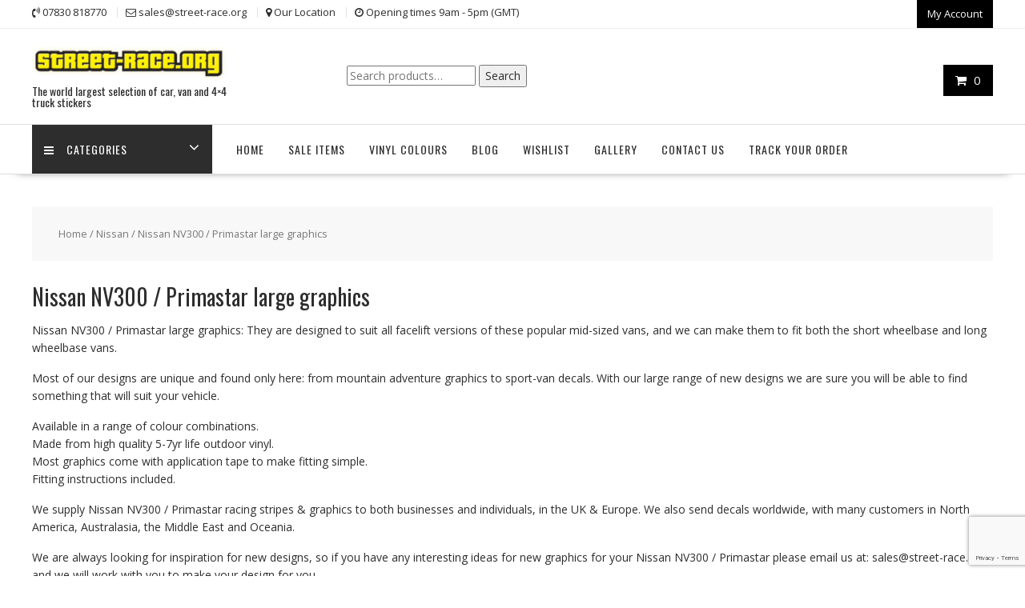

--- FILE ---
content_type: text/html; charset=UTF-8
request_url: https://www.street-race.org/category/nissan/nv300-large/
body_size: 24243
content:
<!DOCTYPE html>
        <html lang="en-GB" xmlns="http://www.w3.org/1999/html">
    	<head>

		        <meta charset="UTF-8">
        <meta name="viewport" content="width=device-width, initial-scale=1">
        <link rel="profile" href="http://gmpg.org/xfn/11">
        <link rel="pingback" href="https://www.street-race.org/xmlrpc.php">
    				<script>document.documentElement.className = document.documentElement.className + ' yes-js js_active js'</script>
			<meta name='robots' content='index, follow, max-image-preview:large, max-snippet:-1, max-video-preview:-1' />
	<style>img:is([sizes="auto" i], [sizes^="auto," i]) { contain-intrinsic-size: 3000px 1500px }</style>
	
	<!-- This site is optimized with the Yoast SEO plugin v26.0 - https://yoast.com/wordpress/plugins/seo/ -->
	<title>Nissan NV300 / Primastar large graphics - Street Race Graphics</title>
	<meta name="description" content="Number one for Nissan NV300 / Primastar graphics, decals and stickers. Available in a range of colours and made from top-quality vinyl. BUY NOW!" />
	<link rel="canonical" href="https://www.street-race.org/category/nissan/nv300-large/" />
	<link rel="next" href="https://www.street-race.org/category/nissan/nv300-large/page/2/" />
	<meta property="og:locale" content="en_GB" />
	<meta property="og:type" content="article" />
	<meta property="og:title" content="Nissan NV300 / Primastar large graphics - Street Race Graphics" />
	<meta property="og:description" content="Number one for Nissan NV300 / Primastar graphics, decals and stickers. Available in a range of colours and made from top-quality vinyl. BUY NOW!" />
	<meta property="og:url" content="https://www.street-race.org/category/nissan/nv300-large/" />
	<meta property="og:site_name" content="Street Race Graphics" />
	<meta name="twitter:card" content="summary_large_image" />
	<script type="application/ld+json" class="yoast-schema-graph">{"@context":"https://schema.org","@graph":[{"@type":"CollectionPage","@id":"https://www.street-race.org/category/nissan/nv300-large/","url":"https://www.street-race.org/category/nissan/nv300-large/","name":"Nissan NV300 / Primastar large graphics - Street Race Graphics","isPartOf":{"@id":"https://www.street-race.org/#website"},"primaryImageOfPage":{"@id":"https://www.street-race.org/category/nissan/nv300-large/#primaryimage"},"image":{"@id":"https://www.street-race.org/category/nissan/nv300-large/#primaryimage"},"thumbnailUrl":"https://www.street-race.org/wp-content/uploads/2023/01/Trafic-LGE-001.jpg","description":"Number one for Nissan NV300 / Primastar graphics, decals and stickers. Available in a range of colours and made from top-quality vinyl. BUY NOW!","breadcrumb":{"@id":"https://www.street-race.org/category/nissan/nv300-large/#breadcrumb"},"inLanguage":"en-GB"},{"@type":"ImageObject","inLanguage":"en-GB","@id":"https://www.street-race.org/category/nissan/nv300-large/#primaryimage","url":"https://www.street-race.org/wp-content/uploads/2023/01/Trafic-LGE-001.jpg","contentUrl":"https://www.street-race.org/wp-content/uploads/2023/01/Trafic-LGE-001.jpg","width":500,"height":360},{"@type":"BreadcrumbList","@id":"https://www.street-race.org/category/nissan/nv300-large/#breadcrumb","itemListElement":[{"@type":"ListItem","position":1,"name":"Home","item":"https://www.street-race.org/"},{"@type":"ListItem","position":2,"name":"Nissan","item":"https://www.street-race.org/category/nissan/"},{"@type":"ListItem","position":3,"name":"Nissan NV300 / Primastar large graphics"}]},{"@type":"WebSite","@id":"https://www.street-race.org/#website","url":"https://www.street-race.org/","name":"Street Race Graphics","description":"The world largest selection of car, van and 4x4 truck stickers","publisher":{"@id":"https://www.street-race.org/#organization"},"potentialAction":[{"@type":"SearchAction","target":{"@type":"EntryPoint","urlTemplate":"https://www.street-race.org/?s={search_term_string}"},"query-input":{"@type":"PropertyValueSpecification","valueRequired":true,"valueName":"search_term_string"}}],"inLanguage":"en-GB"},{"@type":"Organization","@id":"https://www.street-race.org/#organization","name":"Street Race Graphics","url":"https://www.street-race.org/","logo":{"@type":"ImageObject","inLanguage":"en-GB","@id":"https://www.street-race.org/#/schema/logo/image/","url":"https://www.street-race.org/wp-content/uploads/2020/11/cropped-banner-logo-2.png","contentUrl":"https://www.street-race.org/wp-content/uploads/2020/11/cropped-banner-logo-2.png","width":290,"height":54,"caption":"Street Race Graphics"},"image":{"@id":"https://www.street-race.org/#/schema/logo/image/"}}]}</script>
	<!-- / Yoast SEO plugin. -->


<link rel='dns-prefetch' href='//www.google.com' />
<link rel='dns-prefetch' href='//assets.pinterest.com' />
<link rel='dns-prefetch' href='//fonts.googleapis.com' />
<link rel="alternate" type="application/rss+xml" title="Street Race Graphics &raquo; Feed" href="https://www.street-race.org/feed/" />
<link rel="alternate" type="application/rss+xml" title="Street Race Graphics &raquo; Comments Feed" href="https://www.street-race.org/comments/feed/" />
<link rel="alternate" type="application/rss+xml" title="Street Race Graphics &raquo; Nissan NV300 / Primastar large graphics Category Feed" href="https://www.street-race.org/category/nissan/nv300-large/feed/" />
<script type="text/javascript">
/* <![CDATA[ */
window._wpemojiSettings = {"baseUrl":"https:\/\/s.w.org\/images\/core\/emoji\/16.0.1\/72x72\/","ext":".png","svgUrl":"https:\/\/s.w.org\/images\/core\/emoji\/16.0.1\/svg\/","svgExt":".svg","source":{"concatemoji":"https:\/\/www.street-race.org\/wp-includes\/js\/wp-emoji-release.min.js?ver=6.8.3"}};
/*! This file is auto-generated */
!function(s,n){var o,i,e;function c(e){try{var t={supportTests:e,timestamp:(new Date).valueOf()};sessionStorage.setItem(o,JSON.stringify(t))}catch(e){}}function p(e,t,n){e.clearRect(0,0,e.canvas.width,e.canvas.height),e.fillText(t,0,0);var t=new Uint32Array(e.getImageData(0,0,e.canvas.width,e.canvas.height).data),a=(e.clearRect(0,0,e.canvas.width,e.canvas.height),e.fillText(n,0,0),new Uint32Array(e.getImageData(0,0,e.canvas.width,e.canvas.height).data));return t.every(function(e,t){return e===a[t]})}function u(e,t){e.clearRect(0,0,e.canvas.width,e.canvas.height),e.fillText(t,0,0);for(var n=e.getImageData(16,16,1,1),a=0;a<n.data.length;a++)if(0!==n.data[a])return!1;return!0}function f(e,t,n,a){switch(t){case"flag":return n(e,"\ud83c\udff3\ufe0f\u200d\u26a7\ufe0f","\ud83c\udff3\ufe0f\u200b\u26a7\ufe0f")?!1:!n(e,"\ud83c\udde8\ud83c\uddf6","\ud83c\udde8\u200b\ud83c\uddf6")&&!n(e,"\ud83c\udff4\udb40\udc67\udb40\udc62\udb40\udc65\udb40\udc6e\udb40\udc67\udb40\udc7f","\ud83c\udff4\u200b\udb40\udc67\u200b\udb40\udc62\u200b\udb40\udc65\u200b\udb40\udc6e\u200b\udb40\udc67\u200b\udb40\udc7f");case"emoji":return!a(e,"\ud83e\udedf")}return!1}function g(e,t,n,a){var r="undefined"!=typeof WorkerGlobalScope&&self instanceof WorkerGlobalScope?new OffscreenCanvas(300,150):s.createElement("canvas"),o=r.getContext("2d",{willReadFrequently:!0}),i=(o.textBaseline="top",o.font="600 32px Arial",{});return e.forEach(function(e){i[e]=t(o,e,n,a)}),i}function t(e){var t=s.createElement("script");t.src=e,t.defer=!0,s.head.appendChild(t)}"undefined"!=typeof Promise&&(o="wpEmojiSettingsSupports",i=["flag","emoji"],n.supports={everything:!0,everythingExceptFlag:!0},e=new Promise(function(e){s.addEventListener("DOMContentLoaded",e,{once:!0})}),new Promise(function(t){var n=function(){try{var e=JSON.parse(sessionStorage.getItem(o));if("object"==typeof e&&"number"==typeof e.timestamp&&(new Date).valueOf()<e.timestamp+604800&&"object"==typeof e.supportTests)return e.supportTests}catch(e){}return null}();if(!n){if("undefined"!=typeof Worker&&"undefined"!=typeof OffscreenCanvas&&"undefined"!=typeof URL&&URL.createObjectURL&&"undefined"!=typeof Blob)try{var e="postMessage("+g.toString()+"("+[JSON.stringify(i),f.toString(),p.toString(),u.toString()].join(",")+"));",a=new Blob([e],{type:"text/javascript"}),r=new Worker(URL.createObjectURL(a),{name:"wpTestEmojiSupports"});return void(r.onmessage=function(e){c(n=e.data),r.terminate(),t(n)})}catch(e){}c(n=g(i,f,p,u))}t(n)}).then(function(e){for(var t in e)n.supports[t]=e[t],n.supports.everything=n.supports.everything&&n.supports[t],"flag"!==t&&(n.supports.everythingExceptFlag=n.supports.everythingExceptFlag&&n.supports[t]);n.supports.everythingExceptFlag=n.supports.everythingExceptFlag&&!n.supports.flag,n.DOMReady=!1,n.readyCallback=function(){n.DOMReady=!0}}).then(function(){return e}).then(function(){var e;n.supports.everything||(n.readyCallback(),(e=n.source||{}).concatemoji?t(e.concatemoji):e.wpemoji&&e.twemoji&&(t(e.twemoji),t(e.wpemoji)))}))}((window,document),window._wpemojiSettings);
/* ]]> */
</script>
<link rel='stylesheet' id='twb-open-sans-css' href='https://fonts.googleapis.com/css?family=Open+Sans%3A300%2C400%2C500%2C600%2C700%2C800&#038;display=swap&#038;ver=6.8.3' type='text/css' media='all' />
<link rel='stylesheet' id='twbbwg-global-css' href='https://www.street-race.org/wp-content/plugins/photo-gallery/booster/assets/css/global.css?ver=1.0.0' type='text/css' media='all' />
<style id='wp-emoji-styles-inline-css' type='text/css'>

	img.wp-smiley, img.emoji {
		display: inline !important;
		border: none !important;
		box-shadow: none !important;
		height: 1em !important;
		width: 1em !important;
		margin: 0 0.07em !important;
		vertical-align: -0.1em !important;
		background: none !important;
		padding: 0 !important;
	}
</style>
<link rel='stylesheet' id='wp-block-library-css' href='https://www.street-race.org/wp-includes/css/dist/block-library/style.min.css?ver=6.8.3' type='text/css' media='all' />
<style id='wp-block-library-theme-inline-css' type='text/css'>
.wp-block-audio :where(figcaption){color:#555;font-size:13px;text-align:center}.is-dark-theme .wp-block-audio :where(figcaption){color:#ffffffa6}.wp-block-audio{margin:0 0 1em}.wp-block-code{border:1px solid #ccc;border-radius:4px;font-family:Menlo,Consolas,monaco,monospace;padding:.8em 1em}.wp-block-embed :where(figcaption){color:#555;font-size:13px;text-align:center}.is-dark-theme .wp-block-embed :where(figcaption){color:#ffffffa6}.wp-block-embed{margin:0 0 1em}.blocks-gallery-caption{color:#555;font-size:13px;text-align:center}.is-dark-theme .blocks-gallery-caption{color:#ffffffa6}:root :where(.wp-block-image figcaption){color:#555;font-size:13px;text-align:center}.is-dark-theme :root :where(.wp-block-image figcaption){color:#ffffffa6}.wp-block-image{margin:0 0 1em}.wp-block-pullquote{border-bottom:4px solid;border-top:4px solid;color:currentColor;margin-bottom:1.75em}.wp-block-pullquote cite,.wp-block-pullquote footer,.wp-block-pullquote__citation{color:currentColor;font-size:.8125em;font-style:normal;text-transform:uppercase}.wp-block-quote{border-left:.25em solid;margin:0 0 1.75em;padding-left:1em}.wp-block-quote cite,.wp-block-quote footer{color:currentColor;font-size:.8125em;font-style:normal;position:relative}.wp-block-quote:where(.has-text-align-right){border-left:none;border-right:.25em solid;padding-left:0;padding-right:1em}.wp-block-quote:where(.has-text-align-center){border:none;padding-left:0}.wp-block-quote.is-large,.wp-block-quote.is-style-large,.wp-block-quote:where(.is-style-plain){border:none}.wp-block-search .wp-block-search__label{font-weight:700}.wp-block-search__button{border:1px solid #ccc;padding:.375em .625em}:where(.wp-block-group.has-background){padding:1.25em 2.375em}.wp-block-separator.has-css-opacity{opacity:.4}.wp-block-separator{border:none;border-bottom:2px solid;margin-left:auto;margin-right:auto}.wp-block-separator.has-alpha-channel-opacity{opacity:1}.wp-block-separator:not(.is-style-wide):not(.is-style-dots){width:100px}.wp-block-separator.has-background:not(.is-style-dots){border-bottom:none;height:1px}.wp-block-separator.has-background:not(.is-style-wide):not(.is-style-dots){height:2px}.wp-block-table{margin:0 0 1em}.wp-block-table td,.wp-block-table th{word-break:normal}.wp-block-table :where(figcaption){color:#555;font-size:13px;text-align:center}.is-dark-theme .wp-block-table :where(figcaption){color:#ffffffa6}.wp-block-video :where(figcaption){color:#555;font-size:13px;text-align:center}.is-dark-theme .wp-block-video :where(figcaption){color:#ffffffa6}.wp-block-video{margin:0 0 1em}:root :where(.wp-block-template-part.has-background){margin-bottom:0;margin-top:0;padding:1.25em 2.375em}
</style>
<style id='classic-theme-styles-inline-css' type='text/css'>
/*! This file is auto-generated */
.wp-block-button__link{color:#fff;background-color:#32373c;border-radius:9999px;box-shadow:none;text-decoration:none;padding:calc(.667em + 2px) calc(1.333em + 2px);font-size:1.125em}.wp-block-file__button{background:#32373c;color:#fff;text-decoration:none}
</style>
<link rel='stylesheet' id='magnific-popup-css' href='https://www.street-race.org/wp-content/plugins/gutentor/assets/library/magnific-popup/magnific-popup.min.css?ver=1.8.0' type='text/css' media='all' />
<link rel='stylesheet' id='slick-css' href='https://www.street-race.org/wp-content/plugins/gutentor/assets/library/slick/slick.min.css?ver=1.8.1' type='text/css' media='all' />
<link rel='stylesheet' id='jquery-selectBox-css' href='https://www.street-race.org/wp-content/plugins/yith-woocommerce-wishlist/assets/css/jquery.selectBox.css?ver=1.2.0' type='text/css' media='all' />
<link rel='stylesheet' id='woocommerce_prettyPhoto_css-css' href='//www.street-race.org/wp-content/plugins/woocommerce/assets/css/prettyPhoto.css?ver=3.1.6' type='text/css' media='all' />
<link rel='stylesheet' id='yith-wcwl-main-css' href='https://www.street-race.org/wp-content/plugins/yith-woocommerce-wishlist/assets/css/style.css?ver=4.9.0' type='text/css' media='all' />
<style id='yith-wcwl-main-inline-css' type='text/css'>
 :root { --rounded-corners-radius: 16px; --add-to-cart-rounded-corners-radius: 16px; --color-headers-background: #F4F4F4; --feedback-duration: 3s } 
 :root { --rounded-corners-radius: 16px; --add-to-cart-rounded-corners-radius: 16px; --color-headers-background: #F4F4F4; --feedback-duration: 3s } 
</style>
<link rel='stylesheet' id='fontawesome-css' href='https://www.street-race.org/wp-content/plugins/gutentor/assets/library/fontawesome/css/all.min.css?ver=5.12.0' type='text/css' media='all' />
<link rel='stylesheet' id='wpness-grid-css' href='https://www.street-race.org/wp-content/plugins/gutentor/assets/library/wpness-grid/wpness-grid.css?ver=1.0.0' type='text/css' media='all' />
<link rel='stylesheet' id='animate-css' href='https://www.street-race.org/wp-content/plugins/gutentor/assets/library/animatecss/animate.min.css?ver=3.7.2' type='text/css' media='all' />
<link rel='stylesheet' id='wp-components-css' href='https://www.street-race.org/wp-includes/css/dist/components/style.min.css?ver=6.8.3' type='text/css' media='all' />
<link rel='stylesheet' id='wp-preferences-css' href='https://www.street-race.org/wp-includes/css/dist/preferences/style.min.css?ver=6.8.3' type='text/css' media='all' />
<link rel='stylesheet' id='wp-block-editor-css' href='https://www.street-race.org/wp-includes/css/dist/block-editor/style.min.css?ver=6.8.3' type='text/css' media='all' />
<link rel='stylesheet' id='wp-reusable-blocks-css' href='https://www.street-race.org/wp-includes/css/dist/reusable-blocks/style.min.css?ver=6.8.3' type='text/css' media='all' />
<link rel='stylesheet' id='wp-patterns-css' href='https://www.street-race.org/wp-includes/css/dist/patterns/style.min.css?ver=6.8.3' type='text/css' media='all' />
<link rel='stylesheet' id='wp-editor-css' href='https://www.street-race.org/wp-includes/css/dist/editor/style.min.css?ver=6.8.3' type='text/css' media='all' />
<link rel='stylesheet' id='gutentor-css' href='https://www.street-race.org/wp-content/plugins/gutentor/dist/blocks.style.build.css?ver=3.5.2' type='text/css' media='all' />
<style id='global-styles-inline-css' type='text/css'>
:root{--wp--preset--aspect-ratio--square: 1;--wp--preset--aspect-ratio--4-3: 4/3;--wp--preset--aspect-ratio--3-4: 3/4;--wp--preset--aspect-ratio--3-2: 3/2;--wp--preset--aspect-ratio--2-3: 2/3;--wp--preset--aspect-ratio--16-9: 16/9;--wp--preset--aspect-ratio--9-16: 9/16;--wp--preset--color--black: #000000;--wp--preset--color--cyan-bluish-gray: #abb8c3;--wp--preset--color--white: #ffffff;--wp--preset--color--pale-pink: #f78da7;--wp--preset--color--vivid-red: #cf2e2e;--wp--preset--color--luminous-vivid-orange: #ff6900;--wp--preset--color--luminous-vivid-amber: #fcb900;--wp--preset--color--light-green-cyan: #7bdcb5;--wp--preset--color--vivid-green-cyan: #00d084;--wp--preset--color--pale-cyan-blue: #8ed1fc;--wp--preset--color--vivid-cyan-blue: #0693e3;--wp--preset--color--vivid-purple: #9b51e0;--wp--preset--gradient--vivid-cyan-blue-to-vivid-purple: linear-gradient(135deg,rgba(6,147,227,1) 0%,rgb(155,81,224) 100%);--wp--preset--gradient--light-green-cyan-to-vivid-green-cyan: linear-gradient(135deg,rgb(122,220,180) 0%,rgb(0,208,130) 100%);--wp--preset--gradient--luminous-vivid-amber-to-luminous-vivid-orange: linear-gradient(135deg,rgba(252,185,0,1) 0%,rgba(255,105,0,1) 100%);--wp--preset--gradient--luminous-vivid-orange-to-vivid-red: linear-gradient(135deg,rgba(255,105,0,1) 0%,rgb(207,46,46) 100%);--wp--preset--gradient--very-light-gray-to-cyan-bluish-gray: linear-gradient(135deg,rgb(238,238,238) 0%,rgb(169,184,195) 100%);--wp--preset--gradient--cool-to-warm-spectrum: linear-gradient(135deg,rgb(74,234,220) 0%,rgb(151,120,209) 20%,rgb(207,42,186) 40%,rgb(238,44,130) 60%,rgb(251,105,98) 80%,rgb(254,248,76) 100%);--wp--preset--gradient--blush-light-purple: linear-gradient(135deg,rgb(255,206,236) 0%,rgb(152,150,240) 100%);--wp--preset--gradient--blush-bordeaux: linear-gradient(135deg,rgb(254,205,165) 0%,rgb(254,45,45) 50%,rgb(107,0,62) 100%);--wp--preset--gradient--luminous-dusk: linear-gradient(135deg,rgb(255,203,112) 0%,rgb(199,81,192) 50%,rgb(65,88,208) 100%);--wp--preset--gradient--pale-ocean: linear-gradient(135deg,rgb(255,245,203) 0%,rgb(182,227,212) 50%,rgb(51,167,181) 100%);--wp--preset--gradient--electric-grass: linear-gradient(135deg,rgb(202,248,128) 0%,rgb(113,206,126) 100%);--wp--preset--gradient--midnight: linear-gradient(135deg,rgb(2,3,129) 0%,rgb(40,116,252) 100%);--wp--preset--font-size--small: 13px;--wp--preset--font-size--medium: 20px;--wp--preset--font-size--large: 36px;--wp--preset--font-size--x-large: 42px;--wp--preset--spacing--20: 0.44rem;--wp--preset--spacing--30: 0.67rem;--wp--preset--spacing--40: 1rem;--wp--preset--spacing--50: 1.5rem;--wp--preset--spacing--60: 2.25rem;--wp--preset--spacing--70: 3.38rem;--wp--preset--spacing--80: 5.06rem;--wp--preset--shadow--natural: 6px 6px 9px rgba(0, 0, 0, 0.2);--wp--preset--shadow--deep: 12px 12px 50px rgba(0, 0, 0, 0.4);--wp--preset--shadow--sharp: 6px 6px 0px rgba(0, 0, 0, 0.2);--wp--preset--shadow--outlined: 6px 6px 0px -3px rgba(255, 255, 255, 1), 6px 6px rgba(0, 0, 0, 1);--wp--preset--shadow--crisp: 6px 6px 0px rgba(0, 0, 0, 1);}:where(.is-layout-flex){gap: 0.5em;}:where(.is-layout-grid){gap: 0.5em;}body .is-layout-flex{display: flex;}.is-layout-flex{flex-wrap: wrap;align-items: center;}.is-layout-flex > :is(*, div){margin: 0;}body .is-layout-grid{display: grid;}.is-layout-grid > :is(*, div){margin: 0;}:where(.wp-block-columns.is-layout-flex){gap: 2em;}:where(.wp-block-columns.is-layout-grid){gap: 2em;}:where(.wp-block-post-template.is-layout-flex){gap: 1.25em;}:where(.wp-block-post-template.is-layout-grid){gap: 1.25em;}.has-black-color{color: var(--wp--preset--color--black) !important;}.has-cyan-bluish-gray-color{color: var(--wp--preset--color--cyan-bluish-gray) !important;}.has-white-color{color: var(--wp--preset--color--white) !important;}.has-pale-pink-color{color: var(--wp--preset--color--pale-pink) !important;}.has-vivid-red-color{color: var(--wp--preset--color--vivid-red) !important;}.has-luminous-vivid-orange-color{color: var(--wp--preset--color--luminous-vivid-orange) !important;}.has-luminous-vivid-amber-color{color: var(--wp--preset--color--luminous-vivid-amber) !important;}.has-light-green-cyan-color{color: var(--wp--preset--color--light-green-cyan) !important;}.has-vivid-green-cyan-color{color: var(--wp--preset--color--vivid-green-cyan) !important;}.has-pale-cyan-blue-color{color: var(--wp--preset--color--pale-cyan-blue) !important;}.has-vivid-cyan-blue-color{color: var(--wp--preset--color--vivid-cyan-blue) !important;}.has-vivid-purple-color{color: var(--wp--preset--color--vivid-purple) !important;}.has-black-background-color{background-color: var(--wp--preset--color--black) !important;}.has-cyan-bluish-gray-background-color{background-color: var(--wp--preset--color--cyan-bluish-gray) !important;}.has-white-background-color{background-color: var(--wp--preset--color--white) !important;}.has-pale-pink-background-color{background-color: var(--wp--preset--color--pale-pink) !important;}.has-vivid-red-background-color{background-color: var(--wp--preset--color--vivid-red) !important;}.has-luminous-vivid-orange-background-color{background-color: var(--wp--preset--color--luminous-vivid-orange) !important;}.has-luminous-vivid-amber-background-color{background-color: var(--wp--preset--color--luminous-vivid-amber) !important;}.has-light-green-cyan-background-color{background-color: var(--wp--preset--color--light-green-cyan) !important;}.has-vivid-green-cyan-background-color{background-color: var(--wp--preset--color--vivid-green-cyan) !important;}.has-pale-cyan-blue-background-color{background-color: var(--wp--preset--color--pale-cyan-blue) !important;}.has-vivid-cyan-blue-background-color{background-color: var(--wp--preset--color--vivid-cyan-blue) !important;}.has-vivid-purple-background-color{background-color: var(--wp--preset--color--vivid-purple) !important;}.has-black-border-color{border-color: var(--wp--preset--color--black) !important;}.has-cyan-bluish-gray-border-color{border-color: var(--wp--preset--color--cyan-bluish-gray) !important;}.has-white-border-color{border-color: var(--wp--preset--color--white) !important;}.has-pale-pink-border-color{border-color: var(--wp--preset--color--pale-pink) !important;}.has-vivid-red-border-color{border-color: var(--wp--preset--color--vivid-red) !important;}.has-luminous-vivid-orange-border-color{border-color: var(--wp--preset--color--luminous-vivid-orange) !important;}.has-luminous-vivid-amber-border-color{border-color: var(--wp--preset--color--luminous-vivid-amber) !important;}.has-light-green-cyan-border-color{border-color: var(--wp--preset--color--light-green-cyan) !important;}.has-vivid-green-cyan-border-color{border-color: var(--wp--preset--color--vivid-green-cyan) !important;}.has-pale-cyan-blue-border-color{border-color: var(--wp--preset--color--pale-cyan-blue) !important;}.has-vivid-cyan-blue-border-color{border-color: var(--wp--preset--color--vivid-cyan-blue) !important;}.has-vivid-purple-border-color{border-color: var(--wp--preset--color--vivid-purple) !important;}.has-vivid-cyan-blue-to-vivid-purple-gradient-background{background: var(--wp--preset--gradient--vivid-cyan-blue-to-vivid-purple) !important;}.has-light-green-cyan-to-vivid-green-cyan-gradient-background{background: var(--wp--preset--gradient--light-green-cyan-to-vivid-green-cyan) !important;}.has-luminous-vivid-amber-to-luminous-vivid-orange-gradient-background{background: var(--wp--preset--gradient--luminous-vivid-amber-to-luminous-vivid-orange) !important;}.has-luminous-vivid-orange-to-vivid-red-gradient-background{background: var(--wp--preset--gradient--luminous-vivid-orange-to-vivid-red) !important;}.has-very-light-gray-to-cyan-bluish-gray-gradient-background{background: var(--wp--preset--gradient--very-light-gray-to-cyan-bluish-gray) !important;}.has-cool-to-warm-spectrum-gradient-background{background: var(--wp--preset--gradient--cool-to-warm-spectrum) !important;}.has-blush-light-purple-gradient-background{background: var(--wp--preset--gradient--blush-light-purple) !important;}.has-blush-bordeaux-gradient-background{background: var(--wp--preset--gradient--blush-bordeaux) !important;}.has-luminous-dusk-gradient-background{background: var(--wp--preset--gradient--luminous-dusk) !important;}.has-pale-ocean-gradient-background{background: var(--wp--preset--gradient--pale-ocean) !important;}.has-electric-grass-gradient-background{background: var(--wp--preset--gradient--electric-grass) !important;}.has-midnight-gradient-background{background: var(--wp--preset--gradient--midnight) !important;}.has-small-font-size{font-size: var(--wp--preset--font-size--small) !important;}.has-medium-font-size{font-size: var(--wp--preset--font-size--medium) !important;}.has-large-font-size{font-size: var(--wp--preset--font-size--large) !important;}.has-x-large-font-size{font-size: var(--wp--preset--font-size--x-large) !important;}
:where(.wp-block-post-template.is-layout-flex){gap: 1.25em;}:where(.wp-block-post-template.is-layout-grid){gap: 1.25em;}
:where(.wp-block-columns.is-layout-flex){gap: 2em;}:where(.wp-block-columns.is-layout-grid){gap: 2em;}
:root :where(.wp-block-pullquote){font-size: 1.5em;line-height: 1.6;}
</style>
<link rel='stylesheet' id='contact-form-7-css' href='https://www.street-race.org/wp-content/plugins/contact-form-7/includes/css/styles.css?ver=6.1.2' type='text/css' media='all' />
<link rel='stylesheet' id='bwg_fonts-css' href='https://www.street-race.org/wp-content/plugins/photo-gallery/css/bwg-fonts/fonts.css?ver=0.0.1' type='text/css' media='all' />
<link rel='stylesheet' id='sumoselect-css' href='https://www.street-race.org/wp-content/plugins/photo-gallery/css/sumoselect.min.css?ver=3.4.6' type='text/css' media='all' />
<link rel='stylesheet' id='mCustomScrollbar-css' href='https://www.street-race.org/wp-content/plugins/photo-gallery/css/jquery.mCustomScrollbar.min.css?ver=3.1.5' type='text/css' media='all' />
<link rel='stylesheet' id='bwg_googlefonts-css' href='https://fonts.googleapis.com/css?family=Ubuntu&#038;subset=greek,latin,greek-ext,vietnamese,cyrillic-ext,latin-ext,cyrillic' type='text/css' media='all' />
<link rel='stylesheet' id='bwg_frontend-css' href='https://www.street-race.org/wp-content/plugins/photo-gallery/css/styles.min.css?ver=1.8.35' type='text/css' media='all' />
<link rel='stylesheet' id='woocommerce-layout-css' href='https://www.street-race.org/wp-content/plugins/woocommerce/assets/css/woocommerce-layout.css?ver=10.2.3' type='text/css' media='all' />
<link rel='stylesheet' id='woocommerce-smallscreen-css' href='https://www.street-race.org/wp-content/plugins/woocommerce/assets/css/woocommerce-smallscreen.css?ver=10.2.3' type='text/css' media='only screen and (max-width: 768px)' />
<link rel='stylesheet' id='woocommerce-general-css' href='https://www.street-race.org/wp-content/plugins/woocommerce/assets/css/woocommerce.css?ver=10.2.3' type='text/css' media='all' />
<style id='woocommerce-inline-inline-css' type='text/css'>
.woocommerce form .form-row .required { visibility: visible; }
</style>
<link rel='stylesheet' id='pinterest-for-woocommerce-pins-css' href='//www.street-race.org/wp-content/plugins/pinterest-for-woocommerce/assets/css/frontend/pinterest-for-woocommerce-pins.min.css?ver=1.4.21' type='text/css' media='all' />
<link rel='stylesheet' id='brands-styles-css' href='https://www.street-race.org/wp-content/plugins/woocommerce/assets/css/brands.css?ver=10.2.3' type='text/css' media='all' />
<link rel='stylesheet' id='online-shop-pro-style-css' href='https://www.street-race.org/wp-content/themes/online-shop-pro/style.css?ver=3.0.3' type='text/css' media='all' />
<link rel='stylesheet' id='child-style-css' href='https://www.street-race.org/wp-content/themes/online-shop-child/style.css?ver=1.0.0' type='text/css' media='all' />
<link rel='stylesheet' id='online-shop-googleapis-css' href='//fonts.googleapis.com/css?family=Oswald%3A400%2C300%7COpen+Sans%3A600%2C400&#038;ver=1.0.0' type='text/css' media='all' />
<link rel='stylesheet' id='font-awesome-css' href='https://www.street-race.org/wp-content/themes/online-shop-pro/assets/library/Font-Awesome/css/font-awesome.min.css?ver=4.7.0' type='text/css' media='all' />
<style id='font-awesome-inline-css' type='text/css'>
[data-font="FontAwesome"]:before {font-family: 'FontAwesome' !important;content: attr(data-icon) !important;speak: none !important;font-weight: normal !important;font-variant: normal !important;text-transform: none !important;line-height: 1 !important;font-style: normal !important;-webkit-font-smoothing: antialiased !important;-moz-osx-font-smoothing: grayscale !important;}
</style>
<link rel='stylesheet' id='select2-css' href='https://www.street-race.org/wp-content/plugins/woocommerce/assets/css/select2.css?ver=10.2.3' type='text/css' media='all' />
<link rel='stylesheet' id='online-shop-style-css' href='https://www.street-race.org/wp-content/themes/online-shop-child/style.css?ver=1.3.2' type='text/css' media='all' />
<style id='online-shop-style-inline-css' type='text/css'>

        .site-title,
        .site-title a{
            color: #f73838;
        }
        .site-title:hover,
        .site-title a:hover,
        .site-title a:focus{
            color: #2d2d2d;
        }
        .site-description,
        .site-description a{
            color: ##2d2d2d;
        }
        article .entry-content,
        .entry-content p,body{
            color: #2d2d2d;
        }
        a,
        .posted-on a,
        .author.vcard a
        .cat-links a,
        .comments-link a,
        .edit-link a,
        .tags-links a,
        .byline a,
        .nav-links a,
        .widget li a
         {
            color: #07afd4;
        }
        a:hover,
        a:active,
        a:focus,
        .posted-on a:hover,
        .author.vcard a:hover,
        .cat-links a:hover,
        .comments-link a:hover,
        .edit-link a:hover,
        .tags-links a:hover,
        .byline a:hover,
        .nav-links a:hover,
        .widget li a:hover{
            color: #f73838;
        }
        h1, h1 a,
        h2, h2 a,
        h3, h3 a,
        h4, h4 a,
        h5, h5 a,
        h6, h6 a,
        article.post .entry-header .entry-title a, 
        article.page .entry-header .entry-title a{
            color: #2d2d2d;
        }
        .header-wrapper .menu > li.current-menu-item > a,
        .header-wrapper .menu > li.current-menu-parent > a,
        .header-wrapper .menu > li.current_page_parent > a,
        .header-wrapper .menu > li.current_page_ancestor > a
        {
            color:#f73838;
        }
        .navbar .navbar-toggle:hover,
        .header-wrapper .menu li:hover > a,
        .header-wrapper .main-navigation ul ul.sub-menu li:hover > a {
            color:#f73838;
        }
       .secondary-sidebar .widget-area.sidebar{
            background: #ffffff;
        }
       .footer-wrapper{
            background: #272823;
        }
       .site-footer h1,
       .site-footer h1 a,
       .site-footer h2,
       .site-footer h2 a,
       .site-footer h3,
       .site-footer h3 a,
       .site-footer h4,
       .site-footer h4 a,
       .site-footer h5,
       .site-footer h5 a,
       .site-footer h6,
       .site-footer h6 a,
       .site-footer .widget-title{
           color: #ffffff;
       }
       .site-footer,
       .site-footer li,
       .site-footer p{
           color: #ffffff;
       }
       .site-footer a,
       .site-footer .socials a,
       .site-footer .socials a:hover,
       .site-footer li a,
       .site-footer .widget li a{
           color: #ffffff;
       }
       .site-footer a:hover,
       .site-footer li a:hover,
       .site-footer .widget li a:hover{
           color: #f73838;
       }
	        .top-header-wrapper{
	            background-color: #ffffff;
	        }
            .footer-copyright{
                background-color: #161614;
            }
            .btn,
            .read-more,
            .wpcf7-form-control.wpcf7-submit,
            .sm-up-container,
            .slider-button.primary,
             a.button,
            .woocommerce a.button.add_to_cart_button,
			.woocommerce a.added_to_cart,
			.woocommerce a.button.product_type_grouped,
			.woocommerce a.button.product_type_external,
			.woocommerce .cart .button,
			.woocommerce .cart input.button,
			.wc-cat-feature .cat-title{
                border-radius: 4px;
            }
            
            .slider-section .at-action-wrapper .slick-arrow,
            .beside-slider .at-action-wrapper .slick-arrow,
             mark,
            .comment-form .form-submit input,
            .read-more,
            .slider-section .cat-links a,
            .featured-desc .above-entry-meta .cat-links a,
            .calendar_wrap .wp-calendar .today,
            .calendar_wrap .wp-calendar .today a,
            .wpcf7-form input.wpcf7-submit:hover,
            .breadcrumb,
            .slicknav_btn,
            .special-menu:hover,
            .slider-buttons a,
            .yith-wcwl-wrapper,
      		.wc-cart-wrapper,
            .woocommerce #respond input#submit, 
            .woocommerce a.button, 
            .woocommerce button.button, 
            .woocommerce input.button,
            .woocommerce ul.products li.product .onsale,
            .woocommerce span.onsale,
            .new-label,
            .woocommerce a.button.add_to_cart_button,
            .woocommerce a.added_to_cart,
            .woocommerce a.button.product_type_grouped,
            .woocommerce a.button.product_type_external,
            .woocommerce .single-product #respond input#submit.alt,
            .woocommerce .single-product a.button.alt,
            .woocommerce .single-product button.button.alt,
            .woocommerce .single-product input.button.alt,
            .woocommerce #respond input#submit.alt,
            .woocommerce a.button.alt,
            .woocommerce button.button.alt,
            .woocommerce input.button.alt,
            .woocommerce .widget_shopping_cart_content .buttons a.button,
            .woocommerce div.product .woocommerce-tabs ul.tabs li:hover,
            .woocommerce div.product .woocommerce-tabs ul.tabs li.active,
            .woocommerce .cart .button,
            .woocommerce .cart input.button,
            .woocommerce input.button:disabled, 
            .woocommerce input.button:disabled[disabled],
            .woocommerce input.button:disabled:hover, 
            .woocommerce input.button:disabled[disabled]:hover,
	        .wc-cat-feature .cat-title,
	        .single-item .icon,
	        .menu-right-highlight-text,
	        .woocommerce nav.woocommerce-pagination ul li a:focus, 
	        .woocommerce nav.woocommerce-pagination ul li a:hover, 
	        .woocommerce nav.woocommerce-pagination ul li span.current,
	        .woocommerce a.button.wc-forward,
             a.my-account,
             .woocommerce .widget_price_filter .ui-slider .ui-slider-range,
             .woocommerce .widget_price_filter .ui-slider .ui-slider-handle,
             .woocommerce .widget_price_filter .price_slider_amount .button,
             .woocommerce .widget_price_filter .price_slider_amount .button:hover,
             .sm-up-container,
             .slick-arrow:hover {
                background: #000000;
                color:#fff;
            }
            .screen-reader-text:focus,
            .socials a:hover,
            .widget_search input#s,
            .search-block #searchsubmit,
            .widget_search #searchsubmit,
            .footer-sidebar .featured-desc .below-entry-meta a:hover,
            .slider-section .slide-title:hover,
            .slider-feature-wrap a:hover,
            .featured-desc .below-entry-meta span:hover,
            .posted-on a:hover,
            .cat-links a:hover,
            .comments-link a:hover,
            .edit-link a:hover,
            .tags-links a:hover,
            .byline a:hover,
            .nav-links a:hover,
            .comment-form .form-submit input:hover, .read-more:hover,
            #online-shop-breadcrumbs a:hover,
            .wpcf7-form input.wpcf7-submit,
            .woocommerce .star-rating, 
            .woocommerce ul.products li.product .star-rating,
            .woocommerce p.stars a,
            .woocommerce ul.products li.product .price,
            .woocommerce ul.products li.product .price ins .amount,
            .woocommerce a.button.add_to_cart_button:hover,
            .woocommerce a.added_to_cart:hover,
            .woocommerce a.button.product_type_grouped:hover,
            .woocommerce a.button.product_type_external:hover,
            .woocommerce .cart .button:hover,
            .woocommerce .cart input.button:hover,
            .woocommerce #respond input#submit.alt:hover,
			.woocommerce a.button.alt:hover,
			.woocommerce button.button.alt:hover,
			.woocommerce input.button.alt:hover,
			.woocommerce .woocommerce-info .button:hover,
			.woocommerce .widget_shopping_cart_content .buttons a.button:hover,
			.woocommerce div.product .woocommerce-tabs ul.tabs li a,
			.at-cat-product-wrap .product-details h3 a:hover,
			.at-tabs >span.active,
			.feature-promo .single-unit .page-details .title,
			.woocommerce-message::before,
			a.my-account:hover{
                color: #000000;
            }
            .comment-form .form-submit input, 
            .read-more,
            .widget_search input#s,
            .tagcloud a,
            .woocommerce .cart .button, 
            .woocommerce .cart input.button,
            .woocommerce a.button.add_to_cart_button,
            .woocommerce a.added_to_cart,
            .woocommerce a.button.product_type_grouped,
            .woocommerce a.button.product_type_external,
            .woocommerce .cart .button,
            .woocommerce .cart input.button
            .woocommerce .single-product #respond input#submit.alt,
			.woocommerce .single-product a.button.alt,
			.woocommerce .single-product button.button.alt,
			.woocommerce .single-product input.button.alt,
			.woocommerce #respond input#submit.alt,
			.woocommerce a.button.alt,
			.woocommerce button.button.alt,
			.woocommerce input.button.alt,
			.woocommerce .widget_shopping_cart_content .buttons a.button,
			.woocommerce div.product .woocommerce-tabs ul.tabs:before,
			a.my-account,
            .slick-arrow:hover{
                border: 1px solid #000000;
            }
            .nav-links .nav-previous a:hover,
            .nav-links .nav-next a:hover{
                border-top: 1px solid #000000;
            }
            .at-title-action-wrapper,
            .page-header .page-title,
            .blog-no-image article.post.sticky,
             article.post.sticky,
             .related.products > h2,
             .cross-sells > h2,
             .cart_totals  > h2,
             .woocommerce-order-details > h2,
             .woocommerce-customer-details > h2,
             .comments-title{
                border-bottom: 1px solid #000000;
            }
            .wpcf7-form input.wpcf7-submit{
                border: 2px solid #000000;
            }
            .breadcrumb::after {
                border-left: 5px solid #000000;
            }
            /*header cart*/
            .site-header .widget_shopping_cart{
                border-bottom: 3px solid #000000;
                border-top: 3px solid #000000;
            }
            .site-header .widget_shopping_cart:before {
                border-bottom: 10px solid #000000;
            }
            .woocommerce-message {
                border-top-color: #000000;
            }
        @media screen and (max-width:992px){
                .slicknav_btn{
                    border: 1px solid #000000;
                }
                .slicknav_btn.slicknav_open{
                    border: 1px solid #ffffff;
                }
                .slicknav_nav li.current-menu-ancestor > a,
                .slicknav_nav li.current-menu-item  > a,
                .slicknav_nav li.current_page_item > a,
                .slicknav_nav li.current_page_item .slicknav_item > span{
                    color: #000000;
                }
            }
        .header-wrapper .menu li .at-menu-desc:after,
          .menu-right-highlight-text:after{
            border-top-color:#000000;
          }
          .woocommerce .woocommerce-MyAccount-navigation ul li.is-active a:after{
            border-left-color:#000000;
          }
          .woocommerce .woocommerce-MyAccount-navigation ul li.is-active a,
          .woocommerce .woocommerce-MyAccount-navigation ul li.is-active a:hover{
              background:#000000;

          }
          .header-wrapper .menu li .at-menu-desc,
          .widget_online_shop_wc_taxonomies .acme-single-cat .cat-title{
              background:#000000;
          }
        }
                    .cat-links .at-cat-item-1{
                    color: #000000;
                    }
                    
                    .cat-links .at-cat-item-1:hover{
                    color: #2d2d2d;
                    }
                    
                    .cat-links .at-cat-item-33{
                    color: #000000;
                    }
                    
                    .cat-links .at-cat-item-33:hover{
                    color: #2d2d2d;
                    }
                    
                    .cat-links .at-cat-item-34{
                    color: #000000;
                    }
                    
                    .cat-links .at-cat-item-34:hover{
                    color: #2d2d2d;
                    }
                    
                    .cat-links .at-cat-item-35{
                    color: #000000;
                    }
                    
                    .cat-links .at-cat-item-35:hover{
                    color: #2d2d2d;
                    }
                    
                    .cat-links .at-cat-item-36{
                    color: #000000;
                    }
                    
                    .cat-links .at-cat-item-36:hover{
                    color: #2d2d2d;
                    }
                    
                    .cat-links .at-cat-item-105{
                    color: #000000;
                    }
                    
                    .cat-links .at-cat-item-105:hover{
                    color: #2d2d2d;
                    }
                    
</style>
<link rel='stylesheet' id='online_shop-block-front-styles-css' href='https://www.street-race.org/wp-content/themes/online-shop-pro/acmethemes/gutenberg/gutenberg-front.css?ver=1.0' type='text/css' media='all' />
<script type="text/javascript" src="https://www.street-race.org/wp-includes/js/jquery/jquery.min.js?ver=3.7.1" id="jquery-core-js"></script>
<script type="text/javascript" src="https://www.street-race.org/wp-includes/js/jquery/jquery-migrate.min.js?ver=3.4.1" id="jquery-migrate-js"></script>
<script type="text/javascript" src="https://www.street-race.org/wp-content/plugins/photo-gallery/booster/assets/js/circle-progress.js?ver=1.2.2" id="twbbwg-circle-js"></script>
<script type="text/javascript" id="twbbwg-global-js-extra">
/* <![CDATA[ */
var twb = {"nonce":"f6ffde0d91","ajax_url":"https:\/\/www.street-race.org\/wp-admin\/admin-ajax.php","plugin_url":"https:\/\/www.street-race.org\/wp-content\/plugins\/photo-gallery\/booster","href":"https:\/\/www.street-race.org\/wp-admin\/admin.php?page=twbbwg_photo-gallery"};
var twb = {"nonce":"f6ffde0d91","ajax_url":"https:\/\/www.street-race.org\/wp-admin\/admin-ajax.php","plugin_url":"https:\/\/www.street-race.org\/wp-content\/plugins\/photo-gallery\/booster","href":"https:\/\/www.street-race.org\/wp-admin\/admin.php?page=twbbwg_photo-gallery"};
/* ]]> */
</script>
<script type="text/javascript" src="https://www.street-race.org/wp-content/plugins/photo-gallery/booster/assets/js/global.js?ver=1.0.0" id="twbbwg-global-js"></script>
<script type="text/javascript" src="https://www.street-race.org/wp-content/plugins/photo-gallery/js/jquery.sumoselect.min.js?ver=3.4.6" id="sumoselect-js"></script>
<script type="text/javascript" src="https://www.street-race.org/wp-content/plugins/photo-gallery/js/tocca.min.js?ver=2.0.9" id="bwg_mobile-js"></script>
<script type="text/javascript" src="https://www.street-race.org/wp-content/plugins/photo-gallery/js/jquery.mCustomScrollbar.concat.min.js?ver=3.1.5" id="mCustomScrollbar-js"></script>
<script type="text/javascript" src="https://www.street-race.org/wp-content/plugins/photo-gallery/js/jquery.fullscreen.min.js?ver=0.6.0" id="jquery-fullscreen-js"></script>
<script type="text/javascript" id="bwg_frontend-js-extra">
/* <![CDATA[ */
var bwg_objectsL10n = {"bwg_field_required":"field is required.","bwg_mail_validation":"This is not a valid email address.","bwg_search_result":"There are no images matching your search.","bwg_select_tag":"Select Tag","bwg_order_by":"Order By","bwg_search":"Search","bwg_show_ecommerce":"Show Ecommerce","bwg_hide_ecommerce":"Hide Ecommerce","bwg_show_comments":"Show Comments","bwg_hide_comments":"Hide Comments","bwg_restore":"Restore","bwg_maximize":"Maximise","bwg_fullscreen":"Fullscreen","bwg_exit_fullscreen":"Exit Fullscreen","bwg_search_tag":"SEARCH...","bwg_tag_no_match":"No tags found","bwg_all_tags_selected":"All tags selected","bwg_tags_selected":"tags selected","play":"Play","pause":"Pause","is_pro":"","bwg_play":"Play","bwg_pause":"Pause","bwg_hide_info":"Hide info","bwg_show_info":"Show info","bwg_hide_rating":"Hide rating","bwg_show_rating":"Show rating","ok":"Ok","cancel":"Cancel","select_all":"Select all","lazy_load":"0","lazy_loader":"https:\/\/www.street-race.org\/wp-content\/plugins\/photo-gallery\/images\/ajax_loader.png","front_ajax":"0","bwg_tag_see_all":"see all tags","bwg_tag_see_less":"see less tags"};
/* ]]> */
</script>
<script type="text/javascript" src="https://www.street-race.org/wp-content/plugins/photo-gallery/js/scripts.min.js?ver=1.8.35" id="bwg_frontend-js"></script>
<script type="text/javascript" src="https://www.street-race.org/wp-content/plugins/recaptcha-woo/js/rcfwc.js?ver=1.0" id="rcfwc-js-js" defer="defer" data-wp-strategy="defer"></script>
<script type="text/javascript" src="https://www.google.com/recaptcha/api.js?hl=en_GB" id="recaptcha-js" defer="defer" data-wp-strategy="defer"></script>
<script type="text/javascript" src="https://www.street-race.org/wp-content/plugins/woocommerce/assets/js/jquery-blockui/jquery.blockUI.min.js?ver=2.7.0-wc.10.2.3" id="jquery-blockui-js" defer="defer" data-wp-strategy="defer"></script>
<script type="text/javascript" id="wc-add-to-cart-js-extra">
/* <![CDATA[ */
var wc_add_to_cart_params = {"ajax_url":"\/wp-admin\/admin-ajax.php","wc_ajax_url":"\/?wc-ajax=%%endpoint%%","i18n_view_cart":"View basket","cart_url":"https:\/\/www.street-race.org\/cart\/","is_cart":"","cart_redirect_after_add":"no"};
/* ]]> */
</script>
<script type="text/javascript" src="https://www.street-race.org/wp-content/plugins/woocommerce/assets/js/frontend/add-to-cart.min.js?ver=10.2.3" id="wc-add-to-cart-js" defer="defer" data-wp-strategy="defer"></script>
<script type="text/javascript" src="https://www.street-race.org/wp-content/plugins/woocommerce/assets/js/js-cookie/js.cookie.min.js?ver=2.1.4-wc.10.2.3" id="js-cookie-js" defer="defer" data-wp-strategy="defer"></script>
<script type="text/javascript" id="woocommerce-js-extra">
/* <![CDATA[ */
var woocommerce_params = {"ajax_url":"\/wp-admin\/admin-ajax.php","wc_ajax_url":"\/?wc-ajax=%%endpoint%%","i18n_password_show":"Show password","i18n_password_hide":"Hide password"};
/* ]]> */
</script>
<script type="text/javascript" src="https://www.street-race.org/wp-content/plugins/woocommerce/assets/js/frontend/woocommerce.min.js?ver=10.2.3" id="woocommerce-js" defer="defer" data-wp-strategy="defer"></script>
<script type="text/javascript" id="WCPAY_ASSETS-js-extra">
/* <![CDATA[ */
var wcpayAssets = {"url":"https:\/\/www.street-race.org\/wp-content\/plugins\/woocommerce-payments\/dist\/"};
/* ]]> */
</script>
<script type="text/javascript" src="https://www.street-race.org/wp-content/plugins/woocommerce/assets/js/select2/select2.full.min.js?ver=4.0.3-wc.10.2.3" id="select2-js" defer="defer" data-wp-strategy="defer"></script>
<!--[if lt IE 9]>
<script type="text/javascript" src="https://www.street-race.org/wp-content/themes/online-shop-pro/assets/library/html5shiv/html5shiv.min.js?ver=3.7.3" id="html5shiv-js"></script>
<![endif]-->
<!--[if lt IE 9]>
<script type="text/javascript" src="https://www.street-race.org/wp-content/themes/online-shop-pro/assets/library/respond/respond.min.js?ver=1.4.2" id="respond-js"></script>
<![endif]-->
<link rel="https://api.w.org/" href="https://www.street-race.org/wp-json/" /><link rel="alternate" title="JSON" type="application/json" href="https://www.street-race.org/wp-json/wp/v2/product_cat/1411" /><link rel="EditURI" type="application/rsd+xml" title="RSD" href="https://www.street-race.org/xmlrpc.php?rsd" />
<meta name="generator" content="WordPress 6.8.3" />
<meta name="generator" content="WooCommerce 10.2.3" />
<meta name="p:domain_verify" content="e81ff490b9db9ddf69dc21fee41ee7b6"/>	<noscript><style>.woocommerce-product-gallery{ opacity: 1 !important; }</style></noscript>
	<style type="text/css">.recentcomments a{display:inline !important;padding:0 !important;margin:0 !important;}</style><link rel="icon" href="https://www.street-race.org/wp-content/uploads/2020/11/Favicon-1.png" sizes="32x32" />
<link rel="icon" href="https://www.street-race.org/wp-content/uploads/2020/11/Favicon-1.png" sizes="192x192" />
<link rel="apple-touch-icon" href="https://www.street-race.org/wp-content/uploads/2020/11/Favicon-1.png" />
<meta name="msapplication-TileImage" content="https://www.street-race.org/wp-content/uploads/2020/11/Favicon-1.png" />
		<style type="text/css" id="wp-custom-css">
			.woocommerce-loop-category__title mark.count {
    background: none;
    font-size: 0.8em;
    color: #000;
    opacity: 0.5;
    letter-spacing: 1px;
}		</style>
		
	</head>
<body class="archive tax-product_cat term-nv300-large term-1411 wp-custom-logo wp-theme-online-shop-pro wp-child-theme-online-shop-child theme-online-shop-pro gutentor-active woocommerce woocommerce-page woocommerce-no-js columns-4 woocommerce-active at-sticky-sidebar left-logo-right-ads no-sidebar">

        <div id="page" class="hfeed site">
            <a class="skip-link screen-reader-text" href="#content" title="link">Skip to content</a>
            <header id="masthead" class="site-header">
                            <div class="top-header-wrapper clearfix">
                    <div class="wrapper">
                        <div class="header-left">
				            <div class='icon-box'>            <div class="icon-box col-md-3">
				                    <div class="icon">
                        <i class="fa fa-volume-control-phone"></i>
                    </div>
					                    <div class="icon-details">
						<a href="tel:%2007830%20818770"><span class="icon-text">07830 818770</span></a>                    </div>
					            </div>
			            <div class="icon-box col-md-3">
				                    <div class="icon">
                        <i class="fa fa-envelope-o"></i>
                    </div>
					                    <div class="icon-details">
						<a href="mailto:%20sales@street-race.org"><span class="icon-text">sales@street-race.org</span></a>                    </div>
					            </div>
			            <div class="icon-box col-md-3">
				                    <div class="icon">
                        <i class="fa fa-map-marker"></i>
                    </div>
					                    <div class="icon-details">
						<a href="https://www.street-race.org/contact/"><span class="icon-text">Our Location</span></a>                    </div>
					            </div>
			            <div class="icon-box col-md-3">
				                    <div class="icon">
                        <i class="fa fa-clock-o"></i>
                    </div>
					                    <div class="icon-details">
						<a href="https://www.street-race.org/contact/"><span class="icon-text">Opening times 9am - 5pm (GMT)</span></a>                    </div>
					            </div>
			</div>                        </div>
                        <div class="header-right">
                                                                <div class="icon-box">
                                        <a class="my-account" href="https://www.street-race.org/my-account/">
				                            My Account                                        </a>
                                    </div>
		                                                    </div><!--.header-right-->
                    </div><!-- .top-header-container -->
                </div><!-- .top-header-wrapper -->
                            <div class="header-wrapper clearfix">
                <div class="wrapper">
	                                        <div class="site-logo">
			                <a href="https://www.street-race.org/" class="custom-logo-link" rel="home"><img width="290" height="54" src="https://www.street-race.org/wp-content/uploads/2020/11/cropped-banner-logo-2.png" class="custom-logo" alt="Street Race Graphics" decoding="async" srcset="https://www.street-race.org/wp-content/uploads/2020/11/cropped-banner-logo-2.png 290w, https://www.street-race.org/wp-content/uploads/2020/11/cropped-banner-logo-2-285x54.png 285w" sizes="(max-width: 290px) 100vw, 290px" /></a><div class='site-title-tagline'>                                        <p class="site-description">The world largest selection of car, van and 4&#215;4 truck stickers</p>
					                </div>                        </div><!--site-logo-->
		                <div class='center-wrapper-mx-width'>                        <div class="cart-section">
			                                            <div class="wc-cart-wrapper">
                                <div class="wc-cart-icon-wrapper">
                                    <a class="at-wc-icon cart-icon" href="https://www.street-race.org/cart/">
                                        <i class="fa fa-shopping-cart" aria-hidden="true"></i>
                                        <span class="cart-value cart-customlocation"> 0</span>
                                    </a>
                                </div>
                                <div class="wc-cart-widget-wrapper">
					                <div class="widget woocommerce widget_shopping_cart"><h2 class="widgettitle">Basket</h2><div class="widget_shopping_cart_content"></div></div>                                </div>
                            </div>
                                                    </div> <!-- .cart-section -->
	                                    <div class="header-ads-adv-search float-right">
		                <aside id="woocommerce_product_search-4" class="widget woocommerce widget_product_search"><form role="search" method="get" class="woocommerce-product-search" action="https://www.street-race.org/">
	<label class="screen-reader-text" for="woocommerce-product-search-field-0">Search for:</label>
	<input type="search" id="woocommerce-product-search-field-0" class="search-field" placeholder="Search products&hellip;" value="" name="s" />
	<button type="submit" value="Search" class="">Search</button>
	<input type="hidden" name="post_type" value="product" />
</form>
</aside>                    </div>
                    </div>                </div><!--.wrapper-->
                <div class="clearfix"></div>
                <div class="navigation-wrapper">
	                                    <nav id="site-navigation" class="main-navigation  online-shop-enable-special-menu  clearfix">
                        <div class="header-main-menu wrapper clearfix">
                                                            <ul class="menu special-menu-wrapper">
                                    <li class="menu-item menu-item-has-children">
                                        <a href="javascript:void(0)" class="special-menu">
                                            <i class="fa fa-navicon toggle"></i>Categories                                        </a>
			                            <ul id="menu-special-menu" class="sub-menu special-sub-menu"><li id="menu-item-54639" class="menu-item menu-item-type-taxonomy menu-item-object-product_cat menu-item-54639"><a href="https://www.street-race.org/category/car-van-bonnet-hood-printed-vinyl-wraps/">Bonnet / hood wraps</a></li>
<li id="menu-item-54652" class="menu-item menu-item-type-taxonomy menu-item-object-product_cat menu-item-54652"><a href="https://www.street-race.org/category/camouflage-graphics/">Camouflage graphics</a></li>
<li id="menu-item-54653" class="menu-item menu-item-type-taxonomy menu-item-object-product_cat menu-item-54653"><a href="https://www.street-race.org/category/car-roof-printed-wraps/">Car roof printed wraps</a></li>
<li id="menu-item-54563" class="menu-item menu-item-type-taxonomy menu-item-object-product_cat menu-item-54563"><a href="https://www.street-race.org/category/alfa-romeo/">Alfa Romeo</a></li>
<li id="menu-item-54577" class="menu-item menu-item-type-taxonomy menu-item-object-product_cat menu-item-54577"><a href="https://www.street-race.org/category/audi-graphics/">Audi graphics</a></li>
<li id="menu-item-54679" class="menu-item menu-item-type-taxonomy menu-item-object-product_cat menu-item-54679"><a href="https://www.street-race.org/category/bmw-graphics/">BMW graphics</a></li>
<li id="menu-item-54682" class="menu-item menu-item-type-taxonomy menu-item-object-product_cat menu-item-54682"><a href="https://www.street-race.org/category/campervan-stickers/">Campervan Stickers &amp; Campervan Decals Online</a></li>
<li id="menu-item-54773" class="menu-item menu-item-type-taxonomy menu-item-object-product_cat menu-item-54773"><a href="https://www.street-race.org/category/caterham/">Caterham</a></li>
<li id="menu-item-54774" class="menu-item menu-item-type-taxonomy menu-item-object-product_cat menu-item-54774"><a href="https://www.street-race.org/category/citroen/">Citroen</a></li>
<li id="menu-item-54794" class="menu-item menu-item-type-taxonomy menu-item-object-product_cat menu-item-54794"><a href="https://www.street-race.org/category/fiat/">Fiat stickers</a></li>
<li id="menu-item-54816" class="menu-item menu-item-type-taxonomy menu-item-object-product_cat menu-item-54816"><a href="https://www.street-race.org/category/ford/">Ford</a></li>
<li id="menu-item-54842" class="menu-item menu-item-type-taxonomy menu-item-object-product_cat menu-item-54842"><a href="https://www.street-race.org/category/holden-hsv-vxr8/">Holden HSV-VXR8</a></li>
<li id="menu-item-54843" class="menu-item menu-item-type-taxonomy menu-item-object-product_cat menu-item-54843"><a href="https://www.street-race.org/category/honda/">Honda</a></li>
<li id="menu-item-56141" class="menu-item menu-item-type-taxonomy menu-item-object-product_cat menu-item-56141"><a href="https://www.street-race.org/category/isuzu-d-max/">Isuzu D-Max</a></li>
<li id="menu-item-54850" class="menu-item menu-item-type-taxonomy menu-item-object-product_cat menu-item-54850"><a href="https://www.street-race.org/category/campervan-stickers/iveco-daily/">Iveco Daily</a></li>
<li id="menu-item-54851" class="menu-item menu-item-type-taxonomy menu-item-object-product_cat menu-item-54851"><a href="https://www.street-race.org/category/kia/">Kia graphics</a></li>
<li id="menu-item-54852" class="menu-item menu-item-type-taxonomy menu-item-object-product_cat menu-item-54852"><a href="https://www.street-race.org/category/land-rover/">Land Rover</a></li>
<li id="menu-item-54858" class="menu-item menu-item-type-taxonomy menu-item-object-product_cat menu-item-54858"><a href="https://www.street-race.org/category/mazda/">Mazda</a></li>
<li id="menu-item-54869" class="menu-item menu-item-type-taxonomy menu-item-object-product_cat menu-item-54869"><a href="https://www.street-race.org/category/mercedes/">Mercedes</a></li>
<li id="menu-item-54881" class="menu-item menu-item-type-taxonomy menu-item-object-product_cat menu-item-54881"><a href="https://www.street-race.org/category/mg/">MG stickers</a></li>
<li id="menu-item-54886" class="menu-item menu-item-type-taxonomy menu-item-object-product_cat menu-item-54886"><a href="https://www.street-race.org/category/mini/">Mini stickers</a></li>
<li id="menu-item-54898" class="menu-item menu-item-type-taxonomy menu-item-object-product_cat menu-item-54898"><a href="https://www.street-race.org/category/mitsubishi/">Mitsubishi</a></li>
<li id="menu-item-54909" class="menu-item menu-item-type-taxonomy menu-item-object-product_cat current-product_cat-ancestor menu-item-54909"><a href="https://www.street-race.org/category/nissan/">Nissan</a></li>
<li id="menu-item-54928" class="menu-item menu-item-type-taxonomy menu-item-object-product_cat menu-item-54928"><a href="https://www.street-race.org/category/peugeot/">Peugeot graphics</a></li>
<li id="menu-item-54947" class="menu-item menu-item-type-taxonomy menu-item-object-product_cat menu-item-54947"><a href="https://www.street-race.org/category/renault/">Renault</a></li>
<li id="menu-item-54969" class="menu-item menu-item-type-taxonomy menu-item-object-product_cat menu-item-54969"><a href="https://www.street-race.org/category/seat/">Seat</a></li>
<li id="menu-item-54978" class="menu-item menu-item-type-taxonomy menu-item-object-product_cat menu-item-54978"><a href="https://www.street-race.org/category/skoda/">Skoda</a></li>
<li id="menu-item-54987" class="menu-item menu-item-type-taxonomy menu-item-object-product_cat menu-item-54987"><a href="https://www.street-race.org/category/smart-fortwo/">Smart Fortwo</a></li>
<li id="menu-item-54989" class="menu-item menu-item-type-taxonomy menu-item-object-product_cat menu-item-54989"><a href="https://www.street-race.org/category/subaru-impreza/">Subaru Impreza</a></li>
<li id="menu-item-54996" class="menu-item menu-item-type-taxonomy menu-item-object-product_cat menu-item-54996"><a href="https://www.street-race.org/category/suzuki-swift/">Suzuki car graphics</a></li>
<li id="menu-item-55002" class="menu-item menu-item-type-taxonomy menu-item-object-product_cat menu-item-55002"><a href="https://www.street-race.org/category/toyota/">Toyota</a></li>
<li id="menu-item-55014" class="menu-item menu-item-type-taxonomy menu-item-object-product_cat menu-item-55014"><a href="https://www.street-race.org/category/vauxhall-opel/">Vauxhall / Opel graphics</a></li>
<li id="menu-item-55030" class="menu-item menu-item-type-taxonomy menu-item-object-product_cat menu-item-55030"><a href="https://www.street-race.org/category/vw-volkswagen/">VW Volkswagen</a></li>
<li id="menu-item-55072" class="menu-item menu-item-type-taxonomy menu-item-object-product_cat menu-item-55072"><a href="https://www.street-race.org/category/universal-racing-stripes/">Universal racing stripes</a></li>
<li id="menu-item-55075" class="menu-item menu-item-type-taxonomy menu-item-object-product_cat menu-item-55075"><a href="https://www.street-race.org/category/bonnet-hood-graphics/">Bonnet / Hood graphics</a></li>
<li id="menu-item-55069" class="menu-item menu-item-type-taxonomy menu-item-object-product_cat menu-item-55069"><a href="https://www.street-race.org/category/sunstrips-universal/">Sunstrips (universal)</a></li>
</ul>                                        <div class="responsive-special-sub-menu clearfix"></div>
                                    </li>
                                </ul>
                                                            <div class="acmethemes-nav">
	                            <ul id="menu-primary-menu" class="menu"><li id="menu-item-55133" class="menu-item menu-item-type-custom menu-item-object-custom menu-item-55133"><a href="http://street-race.org">Home</a></li>
<li id="menu-item-91382" class="menu-item menu-item-type-taxonomy menu-item-object-product_cat menu-item-91382"><a href="https://www.street-race.org/category/clearance-sale/">SALE ITEMS</a></li>
<li id="menu-item-58923" class="menu-item menu-item-type-custom menu-item-object-custom menu-item-58923"><a href="https://www.street-race.org/product/colours/">Vinyl Colours</a></li>
<li id="menu-item-286" class="menu-item menu-item-type-post_type menu-item-object-page menu-item-286"><a href="https://www.street-race.org/blog/">Blog</a></li>
<li id="menu-item-83458" class="menu-item menu-item-type-post_type menu-item-object-page menu-item-83458"><a href="https://www.street-race.org/wishlist/">Wishlist</a></li>
<li id="menu-item-83506" class="menu-item menu-item-type-post_type menu-item-object-page menu-item-83506"><a href="https://www.street-race.org/image-gallery/">Gallery</a></li>
<li id="menu-item-87733" class="menu-item menu-item-type-post_type menu-item-object-page menu-item-87733"><a href="https://www.street-race.org/contact/">Contact Us</a></li>
<li id="menu-item-88810" class="menu-item menu-item-type-post_type menu-item-object-page menu-item-88810"><a href="https://www.street-race.org/parcel-panel/">Track Your Order</a></li>
</ul>                            </div>
                        </div>
                        <div class="responsive-slick-menu clearfix"></div>
                    </nav>
                                        <!-- #site-navigation -->
                </div>
                <!-- .header-container -->
            </div>
            <!-- header-wrapper-->
        </header>
        <!-- #masthead -->
            <div class="content-wrapper clearfix">
            <div id="content" class="wrapper site-content">
        <div class='breadcrumbs clearfix'><div id='online-shop-breadcrumbs'><nav class="woocommerce-breadcrumb" aria-label="Breadcrumb"><a href="https://www.street-race.org">Home</a>&nbsp;&#47;&nbsp;<a href="https://www.street-race.org/category/nissan/">Nissan</a>&nbsp;&#47;&nbsp;Nissan NV300 / Primastar large graphics</nav></div></div><div class='clear'></div><div id="primary" class="content-area"><main id="main" class="site-main"><header class="woocommerce-products-header">
			<h1 class="woocommerce-products-header__title page-title">Nissan NV300 / Primastar large graphics</h1>
	
	<div class="term-description"><p>Nissan NV300 / Primastar large graphics: They are designed to suit all facelift versions of these popular mid-sized vans, and we can make them to fit both the short wheelbase and long wheelbase vans.</p>
<p>Most of our designs are unique and found only here: from mountain adventure graphics to sport-van decals. With our large range of new designs we are sure you will be able to find something that will suit your vehicle.</p>
<p>Available in a range of colour combinations.<br />
Made from high quality 5-7yr life outdoor vinyl.<br />
Most graphics come with application tape to make fitting simple.<br />
Fitting instructions included.</p>
<p>We supply Nissan NV300 / Primastar racing stripes &amp; graphics to both businesses and individuals, in the UK &amp; Europe. We also send decals worldwide, with many customers in North America, Australasia, the Middle East and Oceania.</p>
<p>We are always looking for inspiration for new designs, so if you have any interesting ideas for new graphics for your Nissan NV300 / Primastar please email us at: sales@street-race.org and we will work with you to make your design for you.</p>
</div></header>
<div class="woocommerce-notices-wrapper"></div><p class="woocommerce-result-count" role="alert" aria-relevant="all" >
	Showing 1&ndash;20 of 46 results</p>
<form class="woocommerce-ordering" method="get">
		<select
		name="orderby"
		class="orderby"
					aria-label="Shop order"
			>
					<option value="menu_order"  selected='selected'>Default sorting</option>
					<option value="popularity" >Sort by popularity</option>
					<option value="date" >Sort by latest</option>
					<option value="price" >Sort by price: low to high</option>
					<option value="price-desc" >Sort by price: high to low</option>
			</select>
	<input type="hidden" name="paged" value="1" />
	</form>
<ul class="products columns-4">
<li class="product type-product post-72549 status-publish first instock product_cat-nv300-large product_tag-nv300-large has-post-thumbnail purchasable product-type-simple">
	<div class="pinterest-for-woocommerce-image-wrapper"><a data-pin-do="buttonPin" href="https://www.pinterest.com/pin/create/button/?description=Nissan%20NV300%20/%20Primastar%20graphics%20001&#038;url=https://www.street-race.org/product/nv300-graphics-001/&#038;media=https://www.street-race.org/wp-content/uploads/2023/01/Trafic-LGE-001.jpg"></a></div><a href="https://www.street-race.org/product/nv300-graphics-001/" class="woocommerce-LoopProduct-link woocommerce-loop-product__link"><img width="350" height="252" src="https://www.street-race.org/wp-content/uploads/2023/01/Trafic-LGE-001-350x252.jpg" class="attachment-woocommerce_thumbnail size-woocommerce_thumbnail" alt="Nissan NV300 / Primastar graphics 001" decoding="async" fetchpriority="high" srcset="https://www.street-race.org/wp-content/uploads/2023/01/Trafic-LGE-001-350x252.jpg 350w, https://www.street-race.org/wp-content/uploads/2023/01/Trafic-LGE-001-240x172.jpg 240w, https://www.street-race.org/wp-content/uploads/2023/01/Trafic-LGE-001.jpg 500w" sizes="(max-width: 350px) 100vw, 350px" /><h2 class="woocommerce-loop-product__title">Nissan NV300 / Primastar graphics 001</h2>
	<span class="price"><span class="woocommerce-Price-amount amount"><bdi><span class="woocommerce-Price-currencySymbol">&pound;</span>139.99</bdi></span></span>
</a><a href="https://www.street-race.org/product/nv300-graphics-001/" aria-describedby="woocommerce_loop_add_to_cart_link_describedby_72549" data-quantity="1" class="button product_type_simple add_to_cart_button" data-product_id="72549" data-product_sku="NV300-LGE-001" aria-label="Add to basket: &ldquo;Nissan NV300 / Primastar graphics 001&rdquo;" rel="nofollow" data-success_message="&ldquo;Nissan NV300 / Primastar graphics 001&rdquo; has been added to your cart">Select options</a>	<span id="woocommerce_loop_add_to_cart_link_describedby_72549" class="screen-reader-text">
			</span>
</li>
<li class="product type-product post-72550 status-publish instock product_cat-nv300-large product_tag-nv300-large has-post-thumbnail purchasable product-type-simple">
	<div class="pinterest-for-woocommerce-image-wrapper"><a data-pin-do="buttonPin" href="https://www.pinterest.com/pin/create/button/?description=Nissan%20NV300%20/%20Primastar%20graphics%20002%20&#8211;%20Sport%20Van&#038;url=https://www.street-race.org/product/nv300-graphics-002-sport-van/&#038;media=https://www.street-race.org/wp-content/uploads/2023/01/Trafic-LGE-002.jpg"></a></div><a href="https://www.street-race.org/product/nv300-graphics-002-sport-van/" class="woocommerce-LoopProduct-link woocommerce-loop-product__link"><img width="350" height="252" src="https://www.street-race.org/wp-content/uploads/2023/01/Trafic-LGE-002-350x252.jpg" class="attachment-woocommerce_thumbnail size-woocommerce_thumbnail" alt="Nissan NV300 / Primastar graphics 002 - Sport Van" decoding="async" srcset="https://www.street-race.org/wp-content/uploads/2023/01/Trafic-LGE-002-350x252.jpg 350w, https://www.street-race.org/wp-content/uploads/2023/01/Trafic-LGE-002-240x172.jpg 240w, https://www.street-race.org/wp-content/uploads/2023/01/Trafic-LGE-002.jpg 500w" sizes="(max-width: 350px) 100vw, 350px" /><h2 class="woocommerce-loop-product__title">Nissan NV300 / Primastar graphics 002 &#8211; Sport Van</h2>
	<span class="price"><span class="woocommerce-Price-amount amount"><bdi><span class="woocommerce-Price-currencySymbol">&pound;</span>129.99</bdi></span></span>
</a><a href="https://www.street-race.org/product/nv300-graphics-002-sport-van/" aria-describedby="woocommerce_loop_add_to_cart_link_describedby_72550" data-quantity="1" class="button product_type_simple add_to_cart_button" data-product_id="72550" data-product_sku="NV300-LGE-002" aria-label="Add to basket: &ldquo;Nissan NV300 / Primastar graphics 002 - Sport Van&rdquo;" rel="nofollow" data-success_message="&ldquo;Nissan NV300 / Primastar graphics 002 - Sport Van&rdquo; has been added to your cart">Select options</a>	<span id="woocommerce_loop_add_to_cart_link_describedby_72550" class="screen-reader-text">
			</span>
</li>
<li class="product type-product post-72551 status-publish instock product_cat-nv300-large product_tag-nv300-large has-post-thumbnail purchasable product-type-simple">
	<div class="pinterest-for-woocommerce-image-wrapper"><a data-pin-do="buttonPin" href="https://www.pinterest.com/pin/create/button/?description=Nissan%20NV300%20/%20Primastar%20graphics%20003%20&#8211;%20Mud%20splatter&#038;url=https://www.street-race.org/product/nv300-graphics-003-mud-splatter/&#038;media=https://www.street-race.org/wp-content/uploads/2023/01/Trafic-LGE-003.jpg"></a></div><a href="https://www.street-race.org/product/nv300-graphics-003-mud-splatter/" class="woocommerce-LoopProduct-link woocommerce-loop-product__link"><img width="350" height="252" src="https://www.street-race.org/wp-content/uploads/2023/01/Trafic-LGE-003-350x252.jpg" class="attachment-woocommerce_thumbnail size-woocommerce_thumbnail" alt="Nissan NV300 / Primastar graphics 003 - Mud splatter" decoding="async" srcset="https://www.street-race.org/wp-content/uploads/2023/01/Trafic-LGE-003-350x252.jpg 350w, https://www.street-race.org/wp-content/uploads/2023/01/Trafic-LGE-003-240x172.jpg 240w, https://www.street-race.org/wp-content/uploads/2023/01/Trafic-LGE-003.jpg 500w" sizes="(max-width: 350px) 100vw, 350px" /><h2 class="woocommerce-loop-product__title">Nissan NV300 / Primastar graphics 003 &#8211; Mud splatter</h2>
	<span class="price"><span class="woocommerce-Price-amount amount"><bdi><span class="woocommerce-Price-currencySymbol">&pound;</span>119.99</bdi></span></span>
</a><a href="https://www.street-race.org/product/nv300-graphics-003-mud-splatter/" aria-describedby="woocommerce_loop_add_to_cart_link_describedby_72551" data-quantity="1" class="button product_type_simple add_to_cart_button" data-product_id="72551" data-product_sku="NV300-LGE-003" aria-label="Add to basket: &ldquo;Nissan NV300 / Primastar graphics 003 - Mud splatter&rdquo;" rel="nofollow" data-success_message="&ldquo;Nissan NV300 / Primastar graphics 003 - Mud splatter&rdquo; has been added to your cart">Select options</a>	<span id="woocommerce_loop_add_to_cart_link_describedby_72551" class="screen-reader-text">
			</span>
</li>
<li class="product type-product post-72552 status-publish last instock product_cat-nv300-large product_tag-nv300-large has-post-thumbnail purchasable product-type-simple">
	<div class="pinterest-for-woocommerce-image-wrapper"><a data-pin-do="buttonPin" href="https://www.pinterest.com/pin/create/button/?description=Nissan%20NV300%20/%20Primastar%20graphics%20004&#038;url=https://www.street-race.org/product/nv300-graphics-004/&#038;media=https://www.street-race.org/wp-content/uploads/2023/01/Trafic-LGE-004.jpg"></a></div><a href="https://www.street-race.org/product/nv300-graphics-004/" class="woocommerce-LoopProduct-link woocommerce-loop-product__link"><img width="350" height="252" src="https://www.street-race.org/wp-content/uploads/2023/01/Trafic-LGE-004-350x252.jpg" class="attachment-woocommerce_thumbnail size-woocommerce_thumbnail" alt="Nissan NV300 / Primastar graphics 004" decoding="async" loading="lazy" srcset="https://www.street-race.org/wp-content/uploads/2023/01/Trafic-LGE-004-350x252.jpg 350w, https://www.street-race.org/wp-content/uploads/2023/01/Trafic-LGE-004-240x172.jpg 240w, https://www.street-race.org/wp-content/uploads/2023/01/Trafic-LGE-004.jpg 500w" sizes="auto, (max-width: 350px) 100vw, 350px" /><h2 class="woocommerce-loop-product__title">Nissan NV300 / Primastar graphics 004</h2>
	<span class="price"><span class="woocommerce-Price-amount amount"><bdi><span class="woocommerce-Price-currencySymbol">&pound;</span>79.99</bdi></span></span>
</a><a href="https://www.street-race.org/product/nv300-graphics-004/" aria-describedby="woocommerce_loop_add_to_cart_link_describedby_72552" data-quantity="1" class="button product_type_simple add_to_cart_button" data-product_id="72552" data-product_sku="NV300-LGE-004" aria-label="Add to basket: &ldquo;Nissan NV300 / Primastar graphics 004&rdquo;" rel="nofollow" data-success_message="&ldquo;Nissan NV300 / Primastar graphics 004&rdquo; has been added to your cart">Select options</a>	<span id="woocommerce_loop_add_to_cart_link_describedby_72552" class="screen-reader-text">
			</span>
</li>
<li class="product type-product post-72553 status-publish first instock product_cat-nv300-large product_tag-nv300-large has-post-thumbnail purchasable product-type-simple">
	<div class="pinterest-for-woocommerce-image-wrapper"><a data-pin-do="buttonPin" href="https://www.pinterest.com/pin/create/button/?description=Nissan%20NV300%20/%20Primastar%20graphics%20005&#038;url=https://www.street-race.org/product/nv300-graphics-005/&#038;media=https://www.street-race.org/wp-content/uploads/2023/01/Trafic-LGE-005.jpg"></a></div><a href="https://www.street-race.org/product/nv300-graphics-005/" class="woocommerce-LoopProduct-link woocommerce-loop-product__link"><img width="350" height="252" src="https://www.street-race.org/wp-content/uploads/2023/01/Trafic-LGE-005-350x252.jpg" class="attachment-woocommerce_thumbnail size-woocommerce_thumbnail" alt="Nissan NV300 / Primastar graphics 005" decoding="async" loading="lazy" srcset="https://www.street-race.org/wp-content/uploads/2023/01/Trafic-LGE-005-350x252.jpg 350w, https://www.street-race.org/wp-content/uploads/2023/01/Trafic-LGE-005-240x172.jpg 240w, https://www.street-race.org/wp-content/uploads/2023/01/Trafic-LGE-005.jpg 500w" sizes="auto, (max-width: 350px) 100vw, 350px" /><h2 class="woocommerce-loop-product__title">Nissan NV300 / Primastar graphics 005</h2>
	<span class="price"><span class="woocommerce-Price-amount amount"><bdi><span class="woocommerce-Price-currencySymbol">&pound;</span>79.99</bdi></span></span>
</a><a href="https://www.street-race.org/product/nv300-graphics-005/" aria-describedby="woocommerce_loop_add_to_cart_link_describedby_72553" data-quantity="1" class="button product_type_simple add_to_cart_button" data-product_id="72553" data-product_sku="NV300-LGE-005" aria-label="Add to basket: &ldquo;Nissan NV300 / Primastar graphics 005&rdquo;" rel="nofollow" data-success_message="&ldquo;Nissan NV300 / Primastar graphics 005&rdquo; has been added to your cart">Select options</a>	<span id="woocommerce_loop_add_to_cart_link_describedby_72553" class="screen-reader-text">
			</span>
</li>
<li class="product type-product post-72554 status-publish instock product_cat-nv300-large product_tag-nv300-large has-post-thumbnail purchasable product-type-simple">
	<div class="pinterest-for-woocommerce-image-wrapper"><a data-pin-do="buttonPin" href="https://www.pinterest.com/pin/create/button/?description=Nissan%20NV300%20/%20Primastar%20graphics%20006&#038;url=https://www.street-race.org/product/nv300-graphics-006/&#038;media=https://www.street-race.org/wp-content/uploads/2023/01/Trafic-LGE-006.jpg"></a></div><a href="https://www.street-race.org/product/nv300-graphics-006/" class="woocommerce-LoopProduct-link woocommerce-loop-product__link"><img width="350" height="252" src="https://www.street-race.org/wp-content/uploads/2023/01/Trafic-LGE-006-350x252.jpg" class="attachment-woocommerce_thumbnail size-woocommerce_thumbnail" alt="Nissan NV300 / Primastar graphics 006" decoding="async" loading="lazy" srcset="https://www.street-race.org/wp-content/uploads/2023/01/Trafic-LGE-006-350x252.jpg 350w, https://www.street-race.org/wp-content/uploads/2023/01/Trafic-LGE-006-240x172.jpg 240w, https://www.street-race.org/wp-content/uploads/2023/01/Trafic-LGE-006.jpg 500w" sizes="auto, (max-width: 350px) 100vw, 350px" /><h2 class="woocommerce-loop-product__title">Nissan NV300 / Primastar graphics 006</h2>
	<span class="price"><span class="woocommerce-Price-amount amount"><bdi><span class="woocommerce-Price-currencySymbol">&pound;</span>49.99</bdi></span></span>
</a><a href="https://www.street-race.org/product/nv300-graphics-006/" aria-describedby="woocommerce_loop_add_to_cart_link_describedby_72554" data-quantity="1" class="button product_type_simple add_to_cart_button" data-product_id="72554" data-product_sku="NV300-LGE-006" aria-label="Add to basket: &ldquo;Nissan NV300 / Primastar graphics 006&rdquo;" rel="nofollow" data-success_message="&ldquo;Nissan NV300 / Primastar graphics 006&rdquo; has been added to your cart">Select options</a>	<span id="woocommerce_loop_add_to_cart_link_describedby_72554" class="screen-reader-text">
			</span>
</li>
<li class="product type-product post-72555 status-publish instock product_cat-nv300-large product_tag-nv300-large has-post-thumbnail purchasable product-type-simple">
	<div class="pinterest-for-woocommerce-image-wrapper"><a data-pin-do="buttonPin" href="https://www.pinterest.com/pin/create/button/?description=Nissan%20NV300%20/%20Primastar%20graphics%20007&#038;url=https://www.street-race.org/product/nv300-graphics-007/&#038;media=https://www.street-race.org/wp-content/uploads/2023/01/Trafic-LGE-007.jpg"></a></div><a href="https://www.street-race.org/product/nv300-graphics-007/" class="woocommerce-LoopProduct-link woocommerce-loop-product__link"><img width="350" height="252" src="https://www.street-race.org/wp-content/uploads/2023/01/Trafic-LGE-007-350x252.jpg" class="attachment-woocommerce_thumbnail size-woocommerce_thumbnail" alt="Nissan NV300 / Primastar graphics 007" decoding="async" loading="lazy" srcset="https://www.street-race.org/wp-content/uploads/2023/01/Trafic-LGE-007-350x252.jpg 350w, https://www.street-race.org/wp-content/uploads/2023/01/Trafic-LGE-007-240x172.jpg 240w, https://www.street-race.org/wp-content/uploads/2023/01/Trafic-LGE-007.jpg 500w" sizes="auto, (max-width: 350px) 100vw, 350px" /><h2 class="woocommerce-loop-product__title">Nissan NV300 / Primastar graphics 007</h2>
	<span class="price"><span class="woocommerce-Price-amount amount"><bdi><span class="woocommerce-Price-currencySymbol">&pound;</span>169.99</bdi></span></span>
</a><a href="https://www.street-race.org/product/nv300-graphics-007/" aria-describedby="woocommerce_loop_add_to_cart_link_describedby_72555" data-quantity="1" class="button product_type_simple add_to_cart_button" data-product_id="72555" data-product_sku="NV300-LGE-007" aria-label="Add to basket: &ldquo;Nissan NV300 / Primastar graphics 007&rdquo;" rel="nofollow" data-success_message="&ldquo;Nissan NV300 / Primastar graphics 007&rdquo; has been added to your cart">Select options</a>	<span id="woocommerce_loop_add_to_cart_link_describedby_72555" class="screen-reader-text">
			</span>
</li>
<li class="product type-product post-72556 status-publish last instock product_cat-nv300-large product_tag-nv300-large has-post-thumbnail purchasable product-type-simple">
	<div class="pinterest-for-woocommerce-image-wrapper"><a data-pin-do="buttonPin" href="https://www.pinterest.com/pin/create/button/?description=Nissan%20NV300%20/%20Primastar%20graphics%20008&#038;url=https://www.street-race.org/product/nv300-graphics-008/&#038;media=https://www.street-race.org/wp-content/uploads/2023/01/Trafic-LGE-008.jpg"></a></div><a href="https://www.street-race.org/product/nv300-graphics-008/" class="woocommerce-LoopProduct-link woocommerce-loop-product__link"><img width="350" height="252" src="https://www.street-race.org/wp-content/uploads/2023/01/Trafic-LGE-008-350x252.jpg" class="attachment-woocommerce_thumbnail size-woocommerce_thumbnail" alt="Nissan NV300 / Primastar graphics 008" decoding="async" loading="lazy" srcset="https://www.street-race.org/wp-content/uploads/2023/01/Trafic-LGE-008-350x252.jpg 350w, https://www.street-race.org/wp-content/uploads/2023/01/Trafic-LGE-008-240x172.jpg 240w, https://www.street-race.org/wp-content/uploads/2023/01/Trafic-LGE-008.jpg 500w" sizes="auto, (max-width: 350px) 100vw, 350px" /><h2 class="woocommerce-loop-product__title">Nissan NV300 / Primastar graphics 008</h2>
	<span class="price"><span class="woocommerce-Price-amount amount"><bdi><span class="woocommerce-Price-currencySymbol">&pound;</span>169.99</bdi></span></span>
</a><a href="https://www.street-race.org/product/nv300-graphics-008/" aria-describedby="woocommerce_loop_add_to_cart_link_describedby_72556" data-quantity="1" class="button product_type_simple add_to_cart_button" data-product_id="72556" data-product_sku="NV300-LGE-008" aria-label="Add to basket: &ldquo;Nissan NV300 / Primastar graphics 008&rdquo;" rel="nofollow" data-success_message="&ldquo;Nissan NV300 / Primastar graphics 008&rdquo; has been added to your cart">Select options</a>	<span id="woocommerce_loop_add_to_cart_link_describedby_72556" class="screen-reader-text">
			</span>
</li>
<li class="product type-product post-72557 status-publish first instock product_cat-nv300-large product_tag-nv300-large has-post-thumbnail purchasable product-type-simple">
	<div class="pinterest-for-woocommerce-image-wrapper"><a data-pin-do="buttonPin" href="https://www.pinterest.com/pin/create/button/?description=Nissan%20NV300%20/%20Primastar%20graphics%20009&#038;url=https://www.street-race.org/product/nv300-graphics-009/&#038;media=https://www.street-race.org/wp-content/uploads/2023/01/Trafic-LGE-009.jpg"></a></div><a href="https://www.street-race.org/product/nv300-graphics-009/" class="woocommerce-LoopProduct-link woocommerce-loop-product__link"><img width="350" height="252" src="https://www.street-race.org/wp-content/uploads/2023/01/Trafic-LGE-009-350x252.jpg" class="attachment-woocommerce_thumbnail size-woocommerce_thumbnail" alt="Nissan NV300 / Primastar graphics 009" decoding="async" loading="lazy" srcset="https://www.street-race.org/wp-content/uploads/2023/01/Trafic-LGE-009-350x252.jpg 350w, https://www.street-race.org/wp-content/uploads/2023/01/Trafic-LGE-009-240x172.jpg 240w, https://www.street-race.org/wp-content/uploads/2023/01/Trafic-LGE-009.jpg 500w" sizes="auto, (max-width: 350px) 100vw, 350px" /><h2 class="woocommerce-loop-product__title">Nissan NV300 / Primastar graphics 009</h2>
	<span class="price"><span class="woocommerce-Price-amount amount"><bdi><span class="woocommerce-Price-currencySymbol">&pound;</span>59.99</bdi></span></span>
</a><a href="https://www.street-race.org/product/nv300-graphics-009/" aria-describedby="woocommerce_loop_add_to_cart_link_describedby_72557" data-quantity="1" class="button product_type_simple add_to_cart_button" data-product_id="72557" data-product_sku="NV300-LGE-009" aria-label="Add to basket: &ldquo;Nissan NV300 / Primastar graphics 009&rdquo;" rel="nofollow" data-success_message="&ldquo;Nissan NV300 / Primastar graphics 009&rdquo; has been added to your cart">Select options</a>	<span id="woocommerce_loop_add_to_cart_link_describedby_72557" class="screen-reader-text">
			</span>
</li>
<li class="product type-product post-72558 status-publish instock product_cat-nv300-large product_tag-nv300-large has-post-thumbnail purchasable product-type-simple">
	<div class="pinterest-for-woocommerce-image-wrapper"><a data-pin-do="buttonPin" href="https://www.pinterest.com/pin/create/button/?description=Nissan%20NV300%20/%20Primastar%20graphics%20010&#038;url=https://www.street-race.org/product/nv300-graphics-010/&#038;media=https://www.street-race.org/wp-content/uploads/2023/01/Trafic-LGE-010.jpg"></a></div><a href="https://www.street-race.org/product/nv300-graphics-010/" class="woocommerce-LoopProduct-link woocommerce-loop-product__link"><img width="350" height="252" src="https://www.street-race.org/wp-content/uploads/2023/01/Trafic-LGE-010-350x252.jpg" class="attachment-woocommerce_thumbnail size-woocommerce_thumbnail" alt="Nissan NV300 / Primastar graphics 010" decoding="async" loading="lazy" srcset="https://www.street-race.org/wp-content/uploads/2023/01/Trafic-LGE-010-350x252.jpg 350w, https://www.street-race.org/wp-content/uploads/2023/01/Trafic-LGE-010-240x172.jpg 240w, https://www.street-race.org/wp-content/uploads/2023/01/Trafic-LGE-010.jpg 500w" sizes="auto, (max-width: 350px) 100vw, 350px" /><h2 class="woocommerce-loop-product__title">Nissan NV300 / Primastar graphics 010</h2>
	<span class="price"><span class="woocommerce-Price-amount amount"><bdi><span class="woocommerce-Price-currencySymbol">&pound;</span>79.99</bdi></span></span>
</a><a href="https://www.street-race.org/product/nv300-graphics-010/" aria-describedby="woocommerce_loop_add_to_cart_link_describedby_72558" data-quantity="1" class="button product_type_simple add_to_cart_button" data-product_id="72558" data-product_sku="NV300-LGE-010" aria-label="Add to basket: &ldquo;Nissan NV300 / Primastar graphics 010&rdquo;" rel="nofollow" data-success_message="&ldquo;Nissan NV300 / Primastar graphics 010&rdquo; has been added to your cart">Select options</a>	<span id="woocommerce_loop_add_to_cart_link_describedby_72558" class="screen-reader-text">
			</span>
</li>
<li class="product type-product post-72559 status-publish instock product_cat-nv300-large product_tag-nv300-large has-post-thumbnail purchasable product-type-simple">
	<div class="pinterest-for-woocommerce-image-wrapper"><a data-pin-do="buttonPin" href="https://www.pinterest.com/pin/create/button/?description=Nissan%20NV300%20/%20Primastar%20graphics%20011&#038;url=https://www.street-race.org/product/nv300-graphics-011/&#038;media=https://www.street-race.org/wp-content/uploads/2023/01/Trafic-LGE-011.jpg"></a></div><a href="https://www.street-race.org/product/nv300-graphics-011/" class="woocommerce-LoopProduct-link woocommerce-loop-product__link"><img width="350" height="252" src="https://www.street-race.org/wp-content/uploads/2023/01/Trafic-LGE-011-350x252.jpg" class="attachment-woocommerce_thumbnail size-woocommerce_thumbnail" alt="Nissan NV300 / Primastar graphics 011" decoding="async" loading="lazy" srcset="https://www.street-race.org/wp-content/uploads/2023/01/Trafic-LGE-011-350x252.jpg 350w, https://www.street-race.org/wp-content/uploads/2023/01/Trafic-LGE-011-240x172.jpg 240w, https://www.street-race.org/wp-content/uploads/2023/01/Trafic-LGE-011.jpg 500w" sizes="auto, (max-width: 350px) 100vw, 350px" /><h2 class="woocommerce-loop-product__title">Nissan NV300 / Primastar graphics 011</h2>
	<span class="price"><span class="woocommerce-Price-amount amount"><bdi><span class="woocommerce-Price-currencySymbol">&pound;</span>179.99</bdi></span></span>
</a><a href="https://www.street-race.org/product/nv300-graphics-011/" aria-describedby="woocommerce_loop_add_to_cart_link_describedby_72559" data-quantity="1" class="button product_type_simple add_to_cart_button" data-product_id="72559" data-product_sku="NV300-LGE-011" aria-label="Add to basket: &ldquo;Nissan NV300 / Primastar graphics 011&rdquo;" rel="nofollow" data-success_message="&ldquo;Nissan NV300 / Primastar graphics 011&rdquo; has been added to your cart">Select options</a>	<span id="woocommerce_loop_add_to_cart_link_describedby_72559" class="screen-reader-text">
			</span>
</li>
<li class="product type-product post-72560 status-publish last instock product_cat-nv300-large product_tag-nv300-large has-post-thumbnail purchasable product-type-simple">
	<div class="pinterest-for-woocommerce-image-wrapper"><a data-pin-do="buttonPin" href="https://www.pinterest.com/pin/create/button/?description=Nissan%20NV300%20/%20Primastar%20graphics%20012&#038;url=https://www.street-race.org/product/nv300-graphics-012/&#038;media=https://www.street-race.org/wp-content/uploads/2023/01/Trafic-LGE-012.jpg"></a></div><a href="https://www.street-race.org/product/nv300-graphics-012/" class="woocommerce-LoopProduct-link woocommerce-loop-product__link"><img width="350" height="252" src="https://www.street-race.org/wp-content/uploads/2023/01/Trafic-LGE-012-350x252.jpg" class="attachment-woocommerce_thumbnail size-woocommerce_thumbnail" alt="Nissan NV300 / Primastar graphics 012" decoding="async" loading="lazy" srcset="https://www.street-race.org/wp-content/uploads/2023/01/Trafic-LGE-012-350x252.jpg 350w, https://www.street-race.org/wp-content/uploads/2023/01/Trafic-LGE-012-240x172.jpg 240w, https://www.street-race.org/wp-content/uploads/2023/01/Trafic-LGE-012.jpg 500w" sizes="auto, (max-width: 350px) 100vw, 350px" /><h2 class="woocommerce-loop-product__title">Nissan NV300 / Primastar graphics 012</h2>
	<span class="price"><span class="woocommerce-Price-amount amount"><bdi><span class="woocommerce-Price-currencySymbol">&pound;</span>179.99</bdi></span></span>
</a><a href="https://www.street-race.org/product/nv300-graphics-012/" aria-describedby="woocommerce_loop_add_to_cart_link_describedby_72560" data-quantity="1" class="button product_type_simple add_to_cart_button" data-product_id="72560" data-product_sku="NV300-LGE-012" aria-label="Add to basket: &ldquo;Nissan NV300 / Primastar graphics 012&rdquo;" rel="nofollow" data-success_message="&ldquo;Nissan NV300 / Primastar graphics 012&rdquo; has been added to your cart">Select options</a>	<span id="woocommerce_loop_add_to_cart_link_describedby_72560" class="screen-reader-text">
			</span>
</li>
<li class="product type-product post-72561 status-publish first instock product_cat-nv300-large product_tag-nv300-large has-post-thumbnail purchasable product-type-simple">
	<div class="pinterest-for-woocommerce-image-wrapper"><a data-pin-do="buttonPin" href="https://www.pinterest.com/pin/create/button/?description=Nissan%20NV300%20/%20Primastar%20graphics%20013&#038;url=https://www.street-race.org/product/nv300-graphics-013/&#038;media=https://www.street-race.org/wp-content/uploads/2023/01/Trafic-LGE-013.jpg"></a></div><a href="https://www.street-race.org/product/nv300-graphics-013/" class="woocommerce-LoopProduct-link woocommerce-loop-product__link"><img width="350" height="252" src="https://www.street-race.org/wp-content/uploads/2023/01/Trafic-LGE-013-350x252.jpg" class="attachment-woocommerce_thumbnail size-woocommerce_thumbnail" alt="Nissan NV300 / Primastar graphics 013" decoding="async" loading="lazy" srcset="https://www.street-race.org/wp-content/uploads/2023/01/Trafic-LGE-013-350x252.jpg 350w, https://www.street-race.org/wp-content/uploads/2023/01/Trafic-LGE-013-240x172.jpg 240w, https://www.street-race.org/wp-content/uploads/2023/01/Trafic-LGE-013.jpg 500w" sizes="auto, (max-width: 350px) 100vw, 350px" /><h2 class="woocommerce-loop-product__title">Nissan NV300 / Primastar graphics 013</h2>
	<span class="price"><span class="woocommerce-Price-amount amount"><bdi><span class="woocommerce-Price-currencySymbol">&pound;</span>139.99</bdi></span></span>
</a><a href="https://www.street-race.org/product/nv300-graphics-013/" aria-describedby="woocommerce_loop_add_to_cart_link_describedby_72561" data-quantity="1" class="button product_type_simple add_to_cart_button" data-product_id="72561" data-product_sku="NV300-LGE-013" aria-label="Add to basket: &ldquo;Nissan NV300 / Primastar graphics 013&rdquo;" rel="nofollow" data-success_message="&ldquo;Nissan NV300 / Primastar graphics 013&rdquo; has been added to your cart">Select options</a>	<span id="woocommerce_loop_add_to_cart_link_describedby_72561" class="screen-reader-text">
			</span>
</li>
<li class="product type-product post-72562 status-publish instock product_cat-nv300-large product_tag-nv300-large has-post-thumbnail purchasable product-type-simple">
	<div class="pinterest-for-woocommerce-image-wrapper"><a data-pin-do="buttonPin" href="https://www.pinterest.com/pin/create/button/?description=Nissan%20NV300%20/%20Primastar%20graphics%20014&#038;url=https://www.street-race.org/product/nv300-graphics-014/&#038;media=https://www.street-race.org/wp-content/uploads/2023/01/Trafic-LGE-013.jpg"></a></div><a href="https://www.street-race.org/product/nv300-graphics-014/" class="woocommerce-LoopProduct-link woocommerce-loop-product__link"><img width="350" height="252" src="https://www.street-race.org/wp-content/uploads/2023/01/Trafic-LGE-013-350x252.jpg" class="attachment-woocommerce_thumbnail size-woocommerce_thumbnail" alt="Nissan NV300 / Primastar graphics 014" decoding="async" loading="lazy" srcset="https://www.street-race.org/wp-content/uploads/2023/01/Trafic-LGE-013-350x252.jpg 350w, https://www.street-race.org/wp-content/uploads/2023/01/Trafic-LGE-013-240x172.jpg 240w, https://www.street-race.org/wp-content/uploads/2023/01/Trafic-LGE-013.jpg 500w" sizes="auto, (max-width: 350px) 100vw, 350px" /><h2 class="woocommerce-loop-product__title">Nissan NV300 / Primastar graphics 014</h2>
	<span class="price"><span class="woocommerce-Price-amount amount"><bdi><span class="woocommerce-Price-currencySymbol">&pound;</span>169.99</bdi></span></span>
</a><a href="https://www.street-race.org/product/nv300-graphics-014/" aria-describedby="woocommerce_loop_add_to_cart_link_describedby_72562" data-quantity="1" class="button product_type_simple add_to_cart_button" data-product_id="72562" data-product_sku="NV300-LGE-014" aria-label="Add to basket: &ldquo;Nissan NV300 / Primastar graphics 014&rdquo;" rel="nofollow" data-success_message="&ldquo;Nissan NV300 / Primastar graphics 014&rdquo; has been added to your cart">Select options</a>	<span id="woocommerce_loop_add_to_cart_link_describedby_72562" class="screen-reader-text">
			</span>
</li>
<li class="product type-product post-72563 status-publish instock product_cat-nv300-large product_tag-nv300-large has-post-thumbnail purchasable product-type-simple">
	<div class="pinterest-for-woocommerce-image-wrapper"><a data-pin-do="buttonPin" href="https://www.pinterest.com/pin/create/button/?description=Nissan%20NV300%20/%20Primastar%20graphics%20015&#038;url=https://www.street-race.org/product/renault-trafic-graphics-015-copy-3/&#038;media=https://www.street-race.org/wp-content/uploads/2023/01/Trafic-LGE-015.jpg"></a></div><a href="https://www.street-race.org/product/renault-trafic-graphics-015-copy-3/" class="woocommerce-LoopProduct-link woocommerce-loop-product__link"><img width="350" height="252" src="https://www.street-race.org/wp-content/uploads/2023/01/Trafic-LGE-015-350x252.jpg" class="attachment-woocommerce_thumbnail size-woocommerce_thumbnail" alt="Nissan NV300 / Primastar graphics 015" decoding="async" loading="lazy" srcset="https://www.street-race.org/wp-content/uploads/2023/01/Trafic-LGE-015-350x252.jpg 350w, https://www.street-race.org/wp-content/uploads/2023/01/Trafic-LGE-015-240x172.jpg 240w, https://www.street-race.org/wp-content/uploads/2023/01/Trafic-LGE-015.jpg 500w" sizes="auto, (max-width: 350px) 100vw, 350px" /><h2 class="woocommerce-loop-product__title">Nissan NV300 / Primastar graphics 015</h2>
	<span class="price"><span class="woocommerce-Price-amount amount"><bdi><span class="woocommerce-Price-currencySymbol">&pound;</span>169.99</bdi></span></span>
</a><a href="https://www.street-race.org/product/renault-trafic-graphics-015-copy-3/" aria-describedby="woocommerce_loop_add_to_cart_link_describedby_72563" data-quantity="1" class="button product_type_simple add_to_cart_button" data-product_id="72563" data-product_sku="NV300-LGE-015" aria-label="Add to basket: &ldquo;Nissan NV300 / Primastar graphics 015&rdquo;" rel="nofollow" data-success_message="&ldquo;Nissan NV300 / Primastar graphics 015&rdquo; has been added to your cart">Select options</a>	<span id="woocommerce_loop_add_to_cart_link_describedby_72563" class="screen-reader-text">
			</span>
</li>
<li class="product type-product post-72564 status-publish last instock product_cat-nv300-large product_tag-nv300-large has-post-thumbnail purchasable product-type-simple">
	<div class="pinterest-for-woocommerce-image-wrapper"><a data-pin-do="buttonPin" href="https://www.pinterest.com/pin/create/button/?description=Nissan%20NV300%20/%20Primastar%20graphics%20016&#038;url=https://www.street-race.org/product/nv300-graphics-016/&#038;media=https://www.street-race.org/wp-content/uploads/2023/01/Trafic-LGE-016.jpg"></a></div><a href="https://www.street-race.org/product/nv300-graphics-016/" class="woocommerce-LoopProduct-link woocommerce-loop-product__link"><img width="350" height="252" src="https://www.street-race.org/wp-content/uploads/2023/01/Trafic-LGE-016-350x252.jpg" class="attachment-woocommerce_thumbnail size-woocommerce_thumbnail" alt="Nissan NV300 / Primastar graphics 016" decoding="async" loading="lazy" srcset="https://www.street-race.org/wp-content/uploads/2023/01/Trafic-LGE-016-350x252.jpg 350w, https://www.street-race.org/wp-content/uploads/2023/01/Trafic-LGE-016-240x172.jpg 240w, https://www.street-race.org/wp-content/uploads/2023/01/Trafic-LGE-016.jpg 500w" sizes="auto, (max-width: 350px) 100vw, 350px" /><h2 class="woocommerce-loop-product__title">Nissan NV300 / Primastar graphics 016</h2>
	<span class="price"><span class="woocommerce-Price-amount amount"><bdi><span class="woocommerce-Price-currencySymbol">&pound;</span>169.99</bdi></span></span>
</a><a href="https://www.street-race.org/product/nv300-graphics-016/" aria-describedby="woocommerce_loop_add_to_cart_link_describedby_72564" data-quantity="1" class="button product_type_simple add_to_cart_button" data-product_id="72564" data-product_sku="NV300-LGE-016" aria-label="Add to basket: &ldquo;Nissan NV300 / Primastar graphics 016&rdquo;" rel="nofollow" data-success_message="&ldquo;Nissan NV300 / Primastar graphics 016&rdquo; has been added to your cart">Select options</a>	<span id="woocommerce_loop_add_to_cart_link_describedby_72564" class="screen-reader-text">
			</span>
</li>
<li class="product type-product post-72565 status-publish first instock product_cat-nv300-large product_tag-nv300-large has-post-thumbnail purchasable product-type-simple">
	<div class="pinterest-for-woocommerce-image-wrapper"><a data-pin-do="buttonPin" href="https://www.pinterest.com/pin/create/button/?description=Nissan%20NV300%20/%20Primastar%20graphics%20017&#038;url=https://www.street-race.org/product/nv300-graphics-017/&#038;media=https://www.street-race.org/wp-content/uploads/2023/01/Trafic-LGE-017.jpg"></a></div><a href="https://www.street-race.org/product/nv300-graphics-017/" class="woocommerce-LoopProduct-link woocommerce-loop-product__link"><img width="350" height="252" src="https://www.street-race.org/wp-content/uploads/2023/01/Trafic-LGE-017-350x252.jpg" class="attachment-woocommerce_thumbnail size-woocommerce_thumbnail" alt="Nissan NV300 / Primastar graphics 017" decoding="async" loading="lazy" srcset="https://www.street-race.org/wp-content/uploads/2023/01/Trafic-LGE-017-350x252.jpg 350w, https://www.street-race.org/wp-content/uploads/2023/01/Trafic-LGE-017-240x172.jpg 240w, https://www.street-race.org/wp-content/uploads/2023/01/Trafic-LGE-017.jpg 500w" sizes="auto, (max-width: 350px) 100vw, 350px" /><h2 class="woocommerce-loop-product__title">Nissan NV300 / Primastar graphics 017</h2>
	<span class="price"><span class="woocommerce-Price-amount amount"><bdi><span class="woocommerce-Price-currencySymbol">&pound;</span>129.99</bdi></span></span>
</a><a href="https://www.street-race.org/product/nv300-graphics-017/" aria-describedby="woocommerce_loop_add_to_cart_link_describedby_72565" data-quantity="1" class="button product_type_simple add_to_cart_button" data-product_id="72565" data-product_sku="NV300-LGE-017" aria-label="Add to basket: &ldquo;Nissan NV300 / Primastar graphics 017&rdquo;" rel="nofollow" data-success_message="&ldquo;Nissan NV300 / Primastar graphics 017&rdquo; has been added to your cart">Select options</a>	<span id="woocommerce_loop_add_to_cart_link_describedby_72565" class="screen-reader-text">
			</span>
</li>
<li class="product type-product post-72566 status-publish instock product_cat-nv300-large product_tag-nv300-large has-post-thumbnail purchasable product-type-simple">
	<div class="pinterest-for-woocommerce-image-wrapper"><a data-pin-do="buttonPin" href="https://www.pinterest.com/pin/create/button/?description=Nissan%20NV300%20/%20Primastar%20graphics%20018&#038;url=https://www.street-race.org/product/nv300-graphics-018/&#038;media=https://www.street-race.org/wp-content/uploads/2023/01/Trafic-LGE-018.jpg"></a></div><a href="https://www.street-race.org/product/nv300-graphics-018/" class="woocommerce-LoopProduct-link woocommerce-loop-product__link"><img width="350" height="252" src="https://www.street-race.org/wp-content/uploads/2023/01/Trafic-LGE-018-350x252.jpg" class="attachment-woocommerce_thumbnail size-woocommerce_thumbnail" alt="Nissan NV300 / Primastar graphics 018" decoding="async" loading="lazy" srcset="https://www.street-race.org/wp-content/uploads/2023/01/Trafic-LGE-018-350x252.jpg 350w, https://www.street-race.org/wp-content/uploads/2023/01/Trafic-LGE-018-240x172.jpg 240w, https://www.street-race.org/wp-content/uploads/2023/01/Trafic-LGE-018.jpg 500w" sizes="auto, (max-width: 350px) 100vw, 350px" /><h2 class="woocommerce-loop-product__title">Nissan NV300 / Primastar graphics 018</h2>
	<span class="price"><span class="woocommerce-Price-amount amount"><bdi><span class="woocommerce-Price-currencySymbol">&pound;</span>119.99</bdi></span></span>
</a><a href="https://www.street-race.org/product/nv300-graphics-018/" aria-describedby="woocommerce_loop_add_to_cart_link_describedby_72566" data-quantity="1" class="button product_type_simple add_to_cart_button" data-product_id="72566" data-product_sku="NV300-LGE-018" aria-label="Add to basket: &ldquo;Nissan NV300 / Primastar graphics 018&rdquo;" rel="nofollow" data-success_message="&ldquo;Nissan NV300 / Primastar graphics 018&rdquo; has been added to your cart">Select options</a>	<span id="woocommerce_loop_add_to_cart_link_describedby_72566" class="screen-reader-text">
			</span>
</li>
<li class="product type-product post-72567 status-publish instock product_cat-nv300-large product_tag-nv300-large has-post-thumbnail purchasable product-type-simple">
	<div class="pinterest-for-woocommerce-image-wrapper"><a data-pin-do="buttonPin" href="https://www.pinterest.com/pin/create/button/?description=Nissan%20NV300%20/%20Primastar%20graphics%20019&#038;url=https://www.street-race.org/product/nv300-graphics-019/&#038;media=https://www.street-race.org/wp-content/uploads/2023/01/Trafic-LGE-019.jpg"></a></div><a href="https://www.street-race.org/product/nv300-graphics-019/" class="woocommerce-LoopProduct-link woocommerce-loop-product__link"><img width="350" height="252" src="https://www.street-race.org/wp-content/uploads/2023/01/Trafic-LGE-019-350x252.jpg" class="attachment-woocommerce_thumbnail size-woocommerce_thumbnail" alt="Nissan NV300 / Primastar graphics 019" decoding="async" loading="lazy" srcset="https://www.street-race.org/wp-content/uploads/2023/01/Trafic-LGE-019-350x252.jpg 350w, https://www.street-race.org/wp-content/uploads/2023/01/Trafic-LGE-019-240x172.jpg 240w, https://www.street-race.org/wp-content/uploads/2023/01/Trafic-LGE-019.jpg 500w" sizes="auto, (max-width: 350px) 100vw, 350px" /><h2 class="woocommerce-loop-product__title">Nissan NV300 / Primastar graphics 019</h2>
	<span class="price"><span class="woocommerce-Price-amount amount"><bdi><span class="woocommerce-Price-currencySymbol">&pound;</span>159.99</bdi></span></span>
</a><a href="https://www.street-race.org/product/nv300-graphics-019/" aria-describedby="woocommerce_loop_add_to_cart_link_describedby_72567" data-quantity="1" class="button product_type_simple add_to_cart_button" data-product_id="72567" data-product_sku="NV300-LGE-019" aria-label="Add to basket: &ldquo;Nissan NV300 / Primastar graphics 019&rdquo;" rel="nofollow" data-success_message="&ldquo;Nissan NV300 / Primastar graphics 019&rdquo; has been added to your cart">Select options</a>	<span id="woocommerce_loop_add_to_cart_link_describedby_72567" class="screen-reader-text">
			</span>
</li>
<li class="product type-product post-72568 status-publish last instock product_cat-nv300-large product_tag-nv300-large has-post-thumbnail purchasable product-type-simple">
	<div class="pinterest-for-woocommerce-image-wrapper"><a data-pin-do="buttonPin" href="https://www.pinterest.com/pin/create/button/?description=Nissan%20NV300%20/%20Primastar%20graphics%20020&#038;url=https://www.street-race.org/product/nv300-graphics-020/&#038;media=https://www.street-race.org/wp-content/uploads/2023/01/Trafic-LGE-020.jpg"></a></div><a href="https://www.street-race.org/product/nv300-graphics-020/" class="woocommerce-LoopProduct-link woocommerce-loop-product__link"><img width="350" height="252" src="https://www.street-race.org/wp-content/uploads/2023/01/Trafic-LGE-020-350x252.jpg" class="attachment-woocommerce_thumbnail size-woocommerce_thumbnail" alt="Nissan NV300 / Primastar graphics 020" decoding="async" loading="lazy" srcset="https://www.street-race.org/wp-content/uploads/2023/01/Trafic-LGE-020-350x252.jpg 350w, https://www.street-race.org/wp-content/uploads/2023/01/Trafic-LGE-020-240x172.jpg 240w, https://www.street-race.org/wp-content/uploads/2023/01/Trafic-LGE-020.jpg 500w" sizes="auto, (max-width: 350px) 100vw, 350px" /><h2 class="woocommerce-loop-product__title">Nissan NV300 / Primastar graphics 020</h2>
	<span class="price"><span class="woocommerce-Price-amount amount"><bdi><span class="woocommerce-Price-currencySymbol">&pound;</span>59.99</bdi></span></span>
</a><a href="https://www.street-race.org/product/nv300-graphics-020/" aria-describedby="woocommerce_loop_add_to_cart_link_describedby_72568" data-quantity="1" class="button product_type_simple add_to_cart_button" data-product_id="72568" data-product_sku="NV300-LGE-020" aria-label="Add to basket: &ldquo;Nissan NV300 / Primastar graphics 020&rdquo;" rel="nofollow" data-success_message="&ldquo;Nissan NV300 / Primastar graphics 020&rdquo; has been added to your cart">Select options</a>	<span id="woocommerce_loop_add_to_cart_link_describedby_72568" class="screen-reader-text">
			</span>
</li>
</ul>
<nav class="woocommerce-pagination" aria-label="Product Pagination">
	<ul class='page-numbers'>
	<li><span aria-label="Page 1" aria-current="page" class="page-numbers current">1</span></li>
	<li><a aria-label="Page 2" class="page-numbers" href="https://www.street-race.org/category/nissan/nv300-large/page/2/">2</a></li>
	<li><a aria-label="Page 3" class="page-numbers" href="https://www.street-race.org/category/nissan/nv300-large/page/3/">3</a></li>
	<li><a class="next page-numbers" href="https://www.street-race.org/category/nissan/nv300-large/page/2/">&rarr;</a></li>
</ul>
</nav>
</main><!-- #main --></div><!-- #primary -->        </div><!-- #content -->
        </div><!-- content-wrapper-->
            <div class="clearfix"></div>
        <footer id="colophon" class="site-footer">
            <div class="footer-wrapper">
                                <div class="top-bottom wrapper">
                                            <div id="footer-top">
                            <div class="footer-columns clearfix">
			                                                        <div class="footer-sidebar footer-sidebar acme-col-4">
					                    <aside id="custom_html-3" class="widget_text widget widget_custom_html"><div class="at-title-action-wrapper clearfix"><h3 class="widget-title">Contact Information</h3></div><div class="textwidget custom-html-widget"><a href="tel:07830 818770">Tel: 07830 818770</a>
<p>
<a href="mailto:sales@street-race.org">Email: sales@street-race.org</a>
</p>
Street Race Graphics Ltd<br>
149 Stoney Lane<br>
Walsall<br>
WS3 3QY</div></aside>                                    </div>
			                                                        <div class="footer-sidebar footer-sidebar acme-col-4">
					                    <aside id="block-3" class="widget widget_block"></aside><aside id="block-4" class="widget widget_block">
<div class="wp-block-group"><div class="wp-block-group__inner-container is-layout-flow wp-block-group-is-layout-flow"><div class="widget widget_nav_menu"><h2 class="widgettitle">More information</h2><div class="menu-information-container"><ul id="menu-information" class="menu"><li id="menu-item-54545" class="menu-item menu-item-type-post_type menu-item-object-page menu-item-54545"><a href="https://www.street-race.org/contact/">Contact Us</a></li>
<li id="menu-item-61001" class="menu-item menu-item-type-post_type menu-item-object-product menu-item-61001"><a href="https://www.street-race.org/product/colours/">Vinyl colours</a></li>
<li id="menu-item-54543" class="menu-item menu-item-type-post_type menu-item-object-page menu-item-54543"><a href="https://www.street-race.org/fitting/">Decal Fitting Guide</a></li>
<li id="menu-item-54541" class="menu-item menu-item-type-post_type menu-item-object-page menu-item-54541"><a href="https://www.street-race.org/fonts/">Fonts / Typefaces</a></li>
<li id="menu-item-54542" class="menu-item menu-item-type-post_type menu-item-object-page menu-item-54542"><a href="https://www.street-race.org/faq/">Frequently Asked Questions</a></li>
<li id="menu-item-83461" class="menu-item menu-item-type-post_type menu-item-object-page menu-item-83461"><a href="https://www.street-race.org/about-us/">About Us</a></li>
</ul></div></div></div></div>
</aside>                                    </div>
			                                                        <div class="footer-sidebar footer-sidebar acme-col-4">
					                    <aside id="nav_menu-3" class="widget widget_nav_menu"><div class="at-title-action-wrapper clearfix"><h3 class="widget-title">Quick Links</h3></div><div class="menu-primary-menu-container"><ul id="menu-primary-menu-1" class="menu"><li class="menu-item menu-item-type-custom menu-item-object-custom menu-item-55133"><a href="http://street-race.org">Home</a></li>
<li class="menu-item menu-item-type-taxonomy menu-item-object-product_cat menu-item-91382"><a href="https://www.street-race.org/category/clearance-sale/">SALE ITEMS</a></li>
<li class="menu-item menu-item-type-custom menu-item-object-custom menu-item-58923"><a href="https://www.street-race.org/product/colours/">Vinyl Colours</a></li>
<li class="menu-item menu-item-type-post_type menu-item-object-page menu-item-286"><a href="https://www.street-race.org/blog/">Blog</a></li>
<li class="menu-item menu-item-type-post_type menu-item-object-page menu-item-83458"><a href="https://www.street-race.org/wishlist/">Wishlist</a></li>
<li class="menu-item menu-item-type-post_type menu-item-object-page menu-item-83506"><a href="https://www.street-race.org/image-gallery/">Gallery</a></li>
<li class="menu-item menu-item-type-post_type menu-item-object-page menu-item-87733"><a href="https://www.street-race.org/contact/">Contact Us</a></li>
<li class="menu-item menu-item-type-post_type menu-item-object-page menu-item-88810"><a href="https://www.street-race.org/parcel-panel/">Track Your Order</a></li>
</ul></div></aside>                                    </div>
			                                                        <div class="footer-sidebar footer-sidebar acme-col-4">
					                    <aside id="nav_menu-7" class="widget widget_nav_menu"><div class="at-title-action-wrapper clearfix"><h3 class="widget-title">Customer Support</h3></div><div class="menu-customer-support-container"><ul id="menu-customer-support" class="menu"><li id="menu-item-54519" class="menu-item menu-item-type-post_type menu-item-object-page menu-item-54519"><a href="https://www.street-race.org/my-account/">My account</a></li>
<li id="menu-item-83453" class="menu-item menu-item-type-post_type menu-item-object-page menu-item-83453"><a href="https://www.street-race.org/terms/">Terms &#038; Conditions</a></li>
<li id="menu-item-83454" class="menu-item menu-item-type-post_type menu-item-object-page menu-item-83454"><a href="https://www.street-race.org/shipping/">Shipping &#038; Returns</a></li>
<li id="menu-item-83455" class="menu-item menu-item-type-post_type menu-item-object-page menu-item-83455"><a href="https://www.street-race.org/payment/">Payment</a></li>
<li id="menu-item-54546" class="menu-item menu-item-type-post_type menu-item-object-page menu-item-54546"><a href="https://www.street-race.org/basket/">Basket</a></li>
</ul></div></aside>                                    </div>
			                                                </div>
                        </div><!-- #foter-top -->
                                                <div id="footer-bottom">
                            <div class="footer-columns clearfix">
                                                                    <div class="footer-sidebar footer-sidebar acme-col-2">
					                    <aside id="online_shop_advanced_image_logo-5" class="widget widget_online_shop_advanced_image_logo">            <div class="featured-entries-col featured-entries-logo column">
                            </div>
			</aside>                                    </div>
			                                                        <div class="footer-sidebar float-right footer-sidebar acme-col-2">
					                    <aside id="online_shop_social-3" class="widget widget_online_shop_social">            <div class="featured-entries-col featured-social">
	                        </div>
	        </aside>                                    </div>
			                                                </div>
                        </div>
                                            <div class="clearfix"></div>
                </div><!-- top-bottom-->
                <div class="footer-copyright">
                    <div class="wrapper">
	                                                <div class="site-info-left">
                                <aside id="online_shop_advanced_image_logo-7" class="widget widget_online_shop_advanced_image_logo">            <div class="featured-entries-col featured-entries-logo column">
                                            <div class="single-list acme-col-4">
                                <div class="single-item">
					                                                    <img src=" https://www.street-race.org/wp-content/uploads/2020/11/payment-logos.png">
					                                                </div>
                            </div><!--dynamic css-->
			                            </div>
			</aside>                            </div>
                                                <div class="site-info">
	                                                        <span>
			                        Street Race Graphics Limited © 2024  <br>Registered in England No. 07819165 <br> VAT Registration No. 256462491                                 </span>
	                                                </div><!-- .site-info -->
                    </div>
                    <div class="clearfix"></div>
                </div>
            </div><!-- footer-wrapper-->
        </footer><!-- #colophon -->
    <a href="#page" class="sm-up-container"><i class="fa fa-angle-up sm-up"></i></a>        </div><!-- #page -->
    <script type="speculationrules">
{"prefetch":[{"source":"document","where":{"and":[{"href_matches":"\/*"},{"not":{"href_matches":["\/wp-*.php","\/wp-admin\/*","\/wp-content\/uploads\/*","\/wp-content\/*","\/wp-content\/plugins\/*","\/wp-content\/themes\/online-shop-child\/*","\/wp-content\/themes\/online-shop-pro\/*","\/*\\?(.+)"]}},{"not":{"selector_matches":"a[rel~=\"nofollow\"]"}},{"not":{"selector_matches":".no-prefetch, .no-prefetch a"}}]},"eagerness":"conservative"}]}
</script>
<script type="application/ld+json">{"@context":"https:\/\/schema.org\/","@type":"BreadcrumbList","itemListElement":[{"@type":"ListItem","position":1,"item":{"name":"Home","@id":"https:\/\/www.street-race.org"}},{"@type":"ListItem","position":2,"item":{"name":"Nissan","@id":"https:\/\/www.street-race.org\/category\/nissan\/"}},{"@type":"ListItem","position":3,"item":{"name":"Nissan NV300 \/ Primastar large graphics","@id":"https:\/\/www.street-race.org\/category\/nissan\/nv300-large\/"}}]}</script><!-- Pinterest Pixel Base Code -->
<script type="text/javascript">
  !function(e){if(!window.pintrk){window.pintrk=function(){window.pintrk.queue.push(Array.prototype.slice.call(arguments))};var n=window.pintrk;n.queue=[],n.version="3.0";var t=document.createElement("script");t.async=!0,t.src=e;var r=document.getElementsByTagName("script")[0];r.parentNode.insertBefore(t,r)}}("https://s.pinimg.com/ct/core.js");

  pintrk('load', '', { np: "woocommerce" } );
  pintrk('page');
</script>
<!-- End Pinterest Pixel Base Code -->
<script id="pinterest-tag-placeholder"></script>	<script type='text/javascript'>
		(function () {
			var c = document.body.className;
			c = c.replace(/woocommerce-no-js/, 'woocommerce-js');
			document.body.className = c;
		})();
	</script>
	<link rel='stylesheet' id='wc-blocks-style-css' href='https://www.street-race.org/wp-content/plugins/woocommerce/assets/client/blocks/wc-blocks.css?ver=wc-10.2.3' type='text/css' media='all' />
<link rel='stylesheet' id='gutentor-woo-css' href='https://www.street-race.org/wp-content/plugins/gutentor/dist/gutentor-woocommerce.css?ver=3.5.2' type='text/css' media='all' />
<script type="text/javascript" src="https://www.street-race.org/wp-content/plugins/yith-woocommerce-wishlist/assets/js/jquery.selectBox.min.js?ver=1.2.0" id="jquery-selectBox-js"></script>
<script type="text/javascript" src="//www.street-race.org/wp-content/plugins/woocommerce/assets/js/prettyPhoto/jquery.prettyPhoto.min.js?ver=3.1.6" id="prettyPhoto-js" data-wp-strategy="defer"></script>
<script type="text/javascript" id="jquery-yith-wcwl-js-extra">
/* <![CDATA[ */
var yith_wcwl_l10n = {"ajax_url":"\/wp-admin\/admin-ajax.php","redirect_to_cart":"no","yith_wcwl_button_position":"after_add_to_cart","multi_wishlist":"","hide_add_button":"1","enable_ajax_loading":"","ajax_loader_url":"https:\/\/www.street-race.org\/wp-content\/plugins\/yith-woocommerce-wishlist\/assets\/images\/ajax-loader-alt.svg","remove_from_wishlist_after_add_to_cart":"1","is_wishlist_responsive":"1","time_to_close_prettyphoto":"3000","fragments_index_glue":".","reload_on_found_variation":"1","mobile_media_query":"768","labels":{"cookie_disabled":"We are sorry, but this feature is available only if cookies on your browser are enabled.","added_to_cart_message":"<div class=\"woocommerce-notices-wrapper\"><div class=\"woocommerce-message\" role=\"alert\">Product added to basket successfully<\/div><\/div>"},"actions":{"add_to_wishlist_action":"add_to_wishlist","remove_from_wishlist_action":"remove_from_wishlist","reload_wishlist_and_adding_elem_action":"reload_wishlist_and_adding_elem","load_mobile_action":"load_mobile","delete_item_action":"delete_item","save_title_action":"save_title","save_privacy_action":"save_privacy","load_fragments":"load_fragments"},"nonce":{"add_to_wishlist_nonce":"8d1caadda5","remove_from_wishlist_nonce":"0baf38465c","reload_wishlist_and_adding_elem_nonce":"1c0a7bf451","load_mobile_nonce":"479cd26183","delete_item_nonce":"939e74779c","save_title_nonce":"e935bd2dd7","save_privacy_nonce":"76e1791953","load_fragments_nonce":"186275dc20"},"redirect_after_ask_estimate":"","ask_estimate_redirect_url":"https:\/\/www.street-race.org"};
/* ]]> */
</script>
<script type="text/javascript" src="https://www.street-race.org/wp-content/plugins/yith-woocommerce-wishlist/assets/js/jquery.yith-wcwl.min.js?ver=4.9.0" id="jquery-yith-wcwl-js"></script>
<script type="text/javascript" src="https://www.street-race.org/wp-content/plugins/gutentor/assets/library/wow/wow.min.js?ver=1.2.1" id="wow-js"></script>
<script type="text/javascript" src="https://www.street-race.org/wp-includes/js/dist/hooks.min.js?ver=4d63a3d491d11ffd8ac6" id="wp-hooks-js"></script>
<script type="text/javascript" src="https://www.street-race.org/wp-includes/js/dist/i18n.min.js?ver=5e580eb46a90c2b997e6" id="wp-i18n-js"></script>
<script type="text/javascript" id="wp-i18n-js-after">
/* <![CDATA[ */
wp.i18n.setLocaleData( { 'text direction\u0004ltr': [ 'ltr' ] } );
/* ]]> */
</script>
<script type="text/javascript" src="https://www.street-race.org/wp-content/plugins/contact-form-7/includes/swv/js/index.js?ver=6.1.2" id="swv-js"></script>
<script type="text/javascript" id="contact-form-7-js-translations">
/* <![CDATA[ */
( function( domain, translations ) {
	var localeData = translations.locale_data[ domain ] || translations.locale_data.messages;
	localeData[""].domain = domain;
	wp.i18n.setLocaleData( localeData, domain );
} )( "contact-form-7", {"translation-revision-date":"2024-05-21 11:58:24+0000","generator":"GlotPress\/4.0.1","domain":"messages","locale_data":{"messages":{"":{"domain":"messages","plural-forms":"nplurals=2; plural=n != 1;","lang":"en_GB"},"Error:":["Error:"]}},"comment":{"reference":"includes\/js\/index.js"}} );
/* ]]> */
</script>
<script type="text/javascript" id="contact-form-7-js-before">
/* <![CDATA[ */
var wpcf7 = {
    "api": {
        "root": "https:\/\/www.street-race.org\/wp-json\/",
        "namespace": "contact-form-7\/v1"
    }
};
/* ]]> */
</script>
<script type="text/javascript" src="https://www.street-race.org/wp-content/plugins/contact-form-7/includes/js/index.js?ver=6.1.2" id="contact-form-7-js"></script>
<script type="text/javascript" async defer src="//assets.pinterest.com/js/pinit.js?ver=1.4.21"></script>
<script type="text/javascript" src="https://www.street-race.org/wp-content/plugins/gutentor/assets/library/slick/slick.min.js?ver=1.8.1" id="slick-js"></script>
<script type="text/javascript" src="https://www.street-race.org/wp-content/themes/online-shop-pro/assets/library/SlickNav/jquery.slicknav.min.js?ver=1.0.10" id="slicknav-js"></script>
<script type="text/javascript" src="https://www.street-race.org/wp-content/plugins/gutentor/assets/library/theia-sticky-sidebar/theia-sticky-sidebar.min.js?ver=4.0.1" id="theia-sticky-sidebar-js"></script>
<script type="text/javascript" id="online-shop-custom-js-extra">
/* <![CDATA[ */
var online_shop_ajax = {"ajaxurl":"https:\/\/www.street-race.org\/wp-admin\/admin-ajax.php","gmap_key":"AIzaSyAq-PUmXMM3M2aQnwUslzap0TXaGyZlqZE"};
/* ]]> */
</script>
<script type="text/javascript" src="https://www.street-race.org/wp-content/themes/online-shop-pro/assets/js/custom.js?ver=1.3.2" id="online-shop-custom-js"></script>
<script type="text/javascript" src="https://www.street-race.org/wp-content/plugins/woocommerce/assets/js/sourcebuster/sourcebuster.min.js?ver=10.2.3" id="sourcebuster-js-js"></script>
<script type="text/javascript" id="wc-order-attribution-js-extra">
/* <![CDATA[ */
var wc_order_attribution = {"params":{"lifetime":1.0e-5,"session":30,"base64":false,"ajaxurl":"https:\/\/www.street-race.org\/wp-admin\/admin-ajax.php","prefix":"wc_order_attribution_","allowTracking":true},"fields":{"source_type":"current.typ","referrer":"current_add.rf","utm_campaign":"current.cmp","utm_source":"current.src","utm_medium":"current.mdm","utm_content":"current.cnt","utm_id":"current.id","utm_term":"current.trm","utm_source_platform":"current.plt","utm_creative_format":"current.fmt","utm_marketing_tactic":"current.tct","session_entry":"current_add.ep","session_start_time":"current_add.fd","session_pages":"session.pgs","session_count":"udata.vst","user_agent":"udata.uag"}};
/* ]]> */
</script>
<script type="text/javascript" src="https://www.street-race.org/wp-content/plugins/woocommerce/assets/js/frontend/order-attribution.min.js?ver=10.2.3" id="wc-order-attribution-js"></script>
<script type="text/javascript" src="https://www.street-race.org/wp-content/plugins/pinterest-for-woocommerce/assets/js/pinterest-for-woocommerce-save-button.min.js?ver=1.4.21" id="pinterest-for-woocommerce-save-button-js"></script>
<script type="text/javascript" src="https://www.google.com/recaptcha/api.js?render=6LdqTv4ZAAAAACXx1qYmqGoqQpTshr50vWcKm4sm&amp;ver=3.0" id="google-recaptcha-js"></script>
<script type="text/javascript" src="https://www.street-race.org/wp-includes/js/dist/vendor/wp-polyfill.min.js?ver=3.15.0" id="wp-polyfill-js"></script>
<script type="text/javascript" id="wpcf7-recaptcha-js-before">
/* <![CDATA[ */
var wpcf7_recaptcha = {
    "sitekey": "6LdqTv4ZAAAAACXx1qYmqGoqQpTshr50vWcKm4sm",
    "actions": {
        "homepage": "homepage",
        "contactform": "contactform"
    }
};
/* ]]> */
</script>
<script type="text/javascript" src="https://www.street-race.org/wp-content/plugins/contact-form-7/modules/recaptcha/index.js?ver=6.1.2" id="wpcf7-recaptcha-js"></script>
<script type="text/javascript" id="wc-cart-fragments-js-extra">
/* <![CDATA[ */
var wc_cart_fragments_params = {"ajax_url":"\/wp-admin\/admin-ajax.php","wc_ajax_url":"\/?wc-ajax=%%endpoint%%","cart_hash_key":"wc_cart_hash_0384e3cd97ce734fc7130333badda3b6","fragment_name":"wc_fragments_0384e3cd97ce734fc7130333badda3b6","request_timeout":"5000"};
/* ]]> */
</script>
<script type="text/javascript" src="https://www.street-race.org/wp-content/plugins/woocommerce/assets/js/frontend/cart-fragments.min.js?ver=10.2.3" id="wc-cart-fragments-js" defer="defer" data-wp-strategy="defer"></script>
<script type="text/javascript" id="gutentor-block-js-extra">
/* <![CDATA[ */
var gutentorLS = {"fontAwesomeVersion":"5","restNonce":"9c2af81db3","restUrl":"https:\/\/www.street-race.org\/wp-json\/"};
/* ]]> */
</script>
<script type="text/javascript" src="https://www.street-race.org/wp-content/plugins/gutentor/assets/js/gutentor.js?ver=3.5.2" id="gutentor-block-js"></script>
</body>
</html>

--- FILE ---
content_type: text/html; charset=utf-8
request_url: https://www.google.com/recaptcha/api2/anchor?ar=1&k=6LdqTv4ZAAAAACXx1qYmqGoqQpTshr50vWcKm4sm&co=aHR0cHM6Ly93d3cuc3RyZWV0LXJhY2Uub3JnOjQ0Mw..&hl=en&v=PoyoqOPhxBO7pBk68S4YbpHZ&size=invisible&anchor-ms=20000&execute-ms=30000&cb=669qumlndmw
body_size: 48640
content:
<!DOCTYPE HTML><html dir="ltr" lang="en"><head><meta http-equiv="Content-Type" content="text/html; charset=UTF-8">
<meta http-equiv="X-UA-Compatible" content="IE=edge">
<title>reCAPTCHA</title>
<style type="text/css">
/* cyrillic-ext */
@font-face {
  font-family: 'Roboto';
  font-style: normal;
  font-weight: 400;
  font-stretch: 100%;
  src: url(//fonts.gstatic.com/s/roboto/v48/KFO7CnqEu92Fr1ME7kSn66aGLdTylUAMa3GUBHMdazTgWw.woff2) format('woff2');
  unicode-range: U+0460-052F, U+1C80-1C8A, U+20B4, U+2DE0-2DFF, U+A640-A69F, U+FE2E-FE2F;
}
/* cyrillic */
@font-face {
  font-family: 'Roboto';
  font-style: normal;
  font-weight: 400;
  font-stretch: 100%;
  src: url(//fonts.gstatic.com/s/roboto/v48/KFO7CnqEu92Fr1ME7kSn66aGLdTylUAMa3iUBHMdazTgWw.woff2) format('woff2');
  unicode-range: U+0301, U+0400-045F, U+0490-0491, U+04B0-04B1, U+2116;
}
/* greek-ext */
@font-face {
  font-family: 'Roboto';
  font-style: normal;
  font-weight: 400;
  font-stretch: 100%;
  src: url(//fonts.gstatic.com/s/roboto/v48/KFO7CnqEu92Fr1ME7kSn66aGLdTylUAMa3CUBHMdazTgWw.woff2) format('woff2');
  unicode-range: U+1F00-1FFF;
}
/* greek */
@font-face {
  font-family: 'Roboto';
  font-style: normal;
  font-weight: 400;
  font-stretch: 100%;
  src: url(//fonts.gstatic.com/s/roboto/v48/KFO7CnqEu92Fr1ME7kSn66aGLdTylUAMa3-UBHMdazTgWw.woff2) format('woff2');
  unicode-range: U+0370-0377, U+037A-037F, U+0384-038A, U+038C, U+038E-03A1, U+03A3-03FF;
}
/* math */
@font-face {
  font-family: 'Roboto';
  font-style: normal;
  font-weight: 400;
  font-stretch: 100%;
  src: url(//fonts.gstatic.com/s/roboto/v48/KFO7CnqEu92Fr1ME7kSn66aGLdTylUAMawCUBHMdazTgWw.woff2) format('woff2');
  unicode-range: U+0302-0303, U+0305, U+0307-0308, U+0310, U+0312, U+0315, U+031A, U+0326-0327, U+032C, U+032F-0330, U+0332-0333, U+0338, U+033A, U+0346, U+034D, U+0391-03A1, U+03A3-03A9, U+03B1-03C9, U+03D1, U+03D5-03D6, U+03F0-03F1, U+03F4-03F5, U+2016-2017, U+2034-2038, U+203C, U+2040, U+2043, U+2047, U+2050, U+2057, U+205F, U+2070-2071, U+2074-208E, U+2090-209C, U+20D0-20DC, U+20E1, U+20E5-20EF, U+2100-2112, U+2114-2115, U+2117-2121, U+2123-214F, U+2190, U+2192, U+2194-21AE, U+21B0-21E5, U+21F1-21F2, U+21F4-2211, U+2213-2214, U+2216-22FF, U+2308-230B, U+2310, U+2319, U+231C-2321, U+2336-237A, U+237C, U+2395, U+239B-23B7, U+23D0, U+23DC-23E1, U+2474-2475, U+25AF, U+25B3, U+25B7, U+25BD, U+25C1, U+25CA, U+25CC, U+25FB, U+266D-266F, U+27C0-27FF, U+2900-2AFF, U+2B0E-2B11, U+2B30-2B4C, U+2BFE, U+3030, U+FF5B, U+FF5D, U+1D400-1D7FF, U+1EE00-1EEFF;
}
/* symbols */
@font-face {
  font-family: 'Roboto';
  font-style: normal;
  font-weight: 400;
  font-stretch: 100%;
  src: url(//fonts.gstatic.com/s/roboto/v48/KFO7CnqEu92Fr1ME7kSn66aGLdTylUAMaxKUBHMdazTgWw.woff2) format('woff2');
  unicode-range: U+0001-000C, U+000E-001F, U+007F-009F, U+20DD-20E0, U+20E2-20E4, U+2150-218F, U+2190, U+2192, U+2194-2199, U+21AF, U+21E6-21F0, U+21F3, U+2218-2219, U+2299, U+22C4-22C6, U+2300-243F, U+2440-244A, U+2460-24FF, U+25A0-27BF, U+2800-28FF, U+2921-2922, U+2981, U+29BF, U+29EB, U+2B00-2BFF, U+4DC0-4DFF, U+FFF9-FFFB, U+10140-1018E, U+10190-1019C, U+101A0, U+101D0-101FD, U+102E0-102FB, U+10E60-10E7E, U+1D2C0-1D2D3, U+1D2E0-1D37F, U+1F000-1F0FF, U+1F100-1F1AD, U+1F1E6-1F1FF, U+1F30D-1F30F, U+1F315, U+1F31C, U+1F31E, U+1F320-1F32C, U+1F336, U+1F378, U+1F37D, U+1F382, U+1F393-1F39F, U+1F3A7-1F3A8, U+1F3AC-1F3AF, U+1F3C2, U+1F3C4-1F3C6, U+1F3CA-1F3CE, U+1F3D4-1F3E0, U+1F3ED, U+1F3F1-1F3F3, U+1F3F5-1F3F7, U+1F408, U+1F415, U+1F41F, U+1F426, U+1F43F, U+1F441-1F442, U+1F444, U+1F446-1F449, U+1F44C-1F44E, U+1F453, U+1F46A, U+1F47D, U+1F4A3, U+1F4B0, U+1F4B3, U+1F4B9, U+1F4BB, U+1F4BF, U+1F4C8-1F4CB, U+1F4D6, U+1F4DA, U+1F4DF, U+1F4E3-1F4E6, U+1F4EA-1F4ED, U+1F4F7, U+1F4F9-1F4FB, U+1F4FD-1F4FE, U+1F503, U+1F507-1F50B, U+1F50D, U+1F512-1F513, U+1F53E-1F54A, U+1F54F-1F5FA, U+1F610, U+1F650-1F67F, U+1F687, U+1F68D, U+1F691, U+1F694, U+1F698, U+1F6AD, U+1F6B2, U+1F6B9-1F6BA, U+1F6BC, U+1F6C6-1F6CF, U+1F6D3-1F6D7, U+1F6E0-1F6EA, U+1F6F0-1F6F3, U+1F6F7-1F6FC, U+1F700-1F7FF, U+1F800-1F80B, U+1F810-1F847, U+1F850-1F859, U+1F860-1F887, U+1F890-1F8AD, U+1F8B0-1F8BB, U+1F8C0-1F8C1, U+1F900-1F90B, U+1F93B, U+1F946, U+1F984, U+1F996, U+1F9E9, U+1FA00-1FA6F, U+1FA70-1FA7C, U+1FA80-1FA89, U+1FA8F-1FAC6, U+1FACE-1FADC, U+1FADF-1FAE9, U+1FAF0-1FAF8, U+1FB00-1FBFF;
}
/* vietnamese */
@font-face {
  font-family: 'Roboto';
  font-style: normal;
  font-weight: 400;
  font-stretch: 100%;
  src: url(//fonts.gstatic.com/s/roboto/v48/KFO7CnqEu92Fr1ME7kSn66aGLdTylUAMa3OUBHMdazTgWw.woff2) format('woff2');
  unicode-range: U+0102-0103, U+0110-0111, U+0128-0129, U+0168-0169, U+01A0-01A1, U+01AF-01B0, U+0300-0301, U+0303-0304, U+0308-0309, U+0323, U+0329, U+1EA0-1EF9, U+20AB;
}
/* latin-ext */
@font-face {
  font-family: 'Roboto';
  font-style: normal;
  font-weight: 400;
  font-stretch: 100%;
  src: url(//fonts.gstatic.com/s/roboto/v48/KFO7CnqEu92Fr1ME7kSn66aGLdTylUAMa3KUBHMdazTgWw.woff2) format('woff2');
  unicode-range: U+0100-02BA, U+02BD-02C5, U+02C7-02CC, U+02CE-02D7, U+02DD-02FF, U+0304, U+0308, U+0329, U+1D00-1DBF, U+1E00-1E9F, U+1EF2-1EFF, U+2020, U+20A0-20AB, U+20AD-20C0, U+2113, U+2C60-2C7F, U+A720-A7FF;
}
/* latin */
@font-face {
  font-family: 'Roboto';
  font-style: normal;
  font-weight: 400;
  font-stretch: 100%;
  src: url(//fonts.gstatic.com/s/roboto/v48/KFO7CnqEu92Fr1ME7kSn66aGLdTylUAMa3yUBHMdazQ.woff2) format('woff2');
  unicode-range: U+0000-00FF, U+0131, U+0152-0153, U+02BB-02BC, U+02C6, U+02DA, U+02DC, U+0304, U+0308, U+0329, U+2000-206F, U+20AC, U+2122, U+2191, U+2193, U+2212, U+2215, U+FEFF, U+FFFD;
}
/* cyrillic-ext */
@font-face {
  font-family: 'Roboto';
  font-style: normal;
  font-weight: 500;
  font-stretch: 100%;
  src: url(//fonts.gstatic.com/s/roboto/v48/KFO7CnqEu92Fr1ME7kSn66aGLdTylUAMa3GUBHMdazTgWw.woff2) format('woff2');
  unicode-range: U+0460-052F, U+1C80-1C8A, U+20B4, U+2DE0-2DFF, U+A640-A69F, U+FE2E-FE2F;
}
/* cyrillic */
@font-face {
  font-family: 'Roboto';
  font-style: normal;
  font-weight: 500;
  font-stretch: 100%;
  src: url(//fonts.gstatic.com/s/roboto/v48/KFO7CnqEu92Fr1ME7kSn66aGLdTylUAMa3iUBHMdazTgWw.woff2) format('woff2');
  unicode-range: U+0301, U+0400-045F, U+0490-0491, U+04B0-04B1, U+2116;
}
/* greek-ext */
@font-face {
  font-family: 'Roboto';
  font-style: normal;
  font-weight: 500;
  font-stretch: 100%;
  src: url(//fonts.gstatic.com/s/roboto/v48/KFO7CnqEu92Fr1ME7kSn66aGLdTylUAMa3CUBHMdazTgWw.woff2) format('woff2');
  unicode-range: U+1F00-1FFF;
}
/* greek */
@font-face {
  font-family: 'Roboto';
  font-style: normal;
  font-weight: 500;
  font-stretch: 100%;
  src: url(//fonts.gstatic.com/s/roboto/v48/KFO7CnqEu92Fr1ME7kSn66aGLdTylUAMa3-UBHMdazTgWw.woff2) format('woff2');
  unicode-range: U+0370-0377, U+037A-037F, U+0384-038A, U+038C, U+038E-03A1, U+03A3-03FF;
}
/* math */
@font-face {
  font-family: 'Roboto';
  font-style: normal;
  font-weight: 500;
  font-stretch: 100%;
  src: url(//fonts.gstatic.com/s/roboto/v48/KFO7CnqEu92Fr1ME7kSn66aGLdTylUAMawCUBHMdazTgWw.woff2) format('woff2');
  unicode-range: U+0302-0303, U+0305, U+0307-0308, U+0310, U+0312, U+0315, U+031A, U+0326-0327, U+032C, U+032F-0330, U+0332-0333, U+0338, U+033A, U+0346, U+034D, U+0391-03A1, U+03A3-03A9, U+03B1-03C9, U+03D1, U+03D5-03D6, U+03F0-03F1, U+03F4-03F5, U+2016-2017, U+2034-2038, U+203C, U+2040, U+2043, U+2047, U+2050, U+2057, U+205F, U+2070-2071, U+2074-208E, U+2090-209C, U+20D0-20DC, U+20E1, U+20E5-20EF, U+2100-2112, U+2114-2115, U+2117-2121, U+2123-214F, U+2190, U+2192, U+2194-21AE, U+21B0-21E5, U+21F1-21F2, U+21F4-2211, U+2213-2214, U+2216-22FF, U+2308-230B, U+2310, U+2319, U+231C-2321, U+2336-237A, U+237C, U+2395, U+239B-23B7, U+23D0, U+23DC-23E1, U+2474-2475, U+25AF, U+25B3, U+25B7, U+25BD, U+25C1, U+25CA, U+25CC, U+25FB, U+266D-266F, U+27C0-27FF, U+2900-2AFF, U+2B0E-2B11, U+2B30-2B4C, U+2BFE, U+3030, U+FF5B, U+FF5D, U+1D400-1D7FF, U+1EE00-1EEFF;
}
/* symbols */
@font-face {
  font-family: 'Roboto';
  font-style: normal;
  font-weight: 500;
  font-stretch: 100%;
  src: url(//fonts.gstatic.com/s/roboto/v48/KFO7CnqEu92Fr1ME7kSn66aGLdTylUAMaxKUBHMdazTgWw.woff2) format('woff2');
  unicode-range: U+0001-000C, U+000E-001F, U+007F-009F, U+20DD-20E0, U+20E2-20E4, U+2150-218F, U+2190, U+2192, U+2194-2199, U+21AF, U+21E6-21F0, U+21F3, U+2218-2219, U+2299, U+22C4-22C6, U+2300-243F, U+2440-244A, U+2460-24FF, U+25A0-27BF, U+2800-28FF, U+2921-2922, U+2981, U+29BF, U+29EB, U+2B00-2BFF, U+4DC0-4DFF, U+FFF9-FFFB, U+10140-1018E, U+10190-1019C, U+101A0, U+101D0-101FD, U+102E0-102FB, U+10E60-10E7E, U+1D2C0-1D2D3, U+1D2E0-1D37F, U+1F000-1F0FF, U+1F100-1F1AD, U+1F1E6-1F1FF, U+1F30D-1F30F, U+1F315, U+1F31C, U+1F31E, U+1F320-1F32C, U+1F336, U+1F378, U+1F37D, U+1F382, U+1F393-1F39F, U+1F3A7-1F3A8, U+1F3AC-1F3AF, U+1F3C2, U+1F3C4-1F3C6, U+1F3CA-1F3CE, U+1F3D4-1F3E0, U+1F3ED, U+1F3F1-1F3F3, U+1F3F5-1F3F7, U+1F408, U+1F415, U+1F41F, U+1F426, U+1F43F, U+1F441-1F442, U+1F444, U+1F446-1F449, U+1F44C-1F44E, U+1F453, U+1F46A, U+1F47D, U+1F4A3, U+1F4B0, U+1F4B3, U+1F4B9, U+1F4BB, U+1F4BF, U+1F4C8-1F4CB, U+1F4D6, U+1F4DA, U+1F4DF, U+1F4E3-1F4E6, U+1F4EA-1F4ED, U+1F4F7, U+1F4F9-1F4FB, U+1F4FD-1F4FE, U+1F503, U+1F507-1F50B, U+1F50D, U+1F512-1F513, U+1F53E-1F54A, U+1F54F-1F5FA, U+1F610, U+1F650-1F67F, U+1F687, U+1F68D, U+1F691, U+1F694, U+1F698, U+1F6AD, U+1F6B2, U+1F6B9-1F6BA, U+1F6BC, U+1F6C6-1F6CF, U+1F6D3-1F6D7, U+1F6E0-1F6EA, U+1F6F0-1F6F3, U+1F6F7-1F6FC, U+1F700-1F7FF, U+1F800-1F80B, U+1F810-1F847, U+1F850-1F859, U+1F860-1F887, U+1F890-1F8AD, U+1F8B0-1F8BB, U+1F8C0-1F8C1, U+1F900-1F90B, U+1F93B, U+1F946, U+1F984, U+1F996, U+1F9E9, U+1FA00-1FA6F, U+1FA70-1FA7C, U+1FA80-1FA89, U+1FA8F-1FAC6, U+1FACE-1FADC, U+1FADF-1FAE9, U+1FAF0-1FAF8, U+1FB00-1FBFF;
}
/* vietnamese */
@font-face {
  font-family: 'Roboto';
  font-style: normal;
  font-weight: 500;
  font-stretch: 100%;
  src: url(//fonts.gstatic.com/s/roboto/v48/KFO7CnqEu92Fr1ME7kSn66aGLdTylUAMa3OUBHMdazTgWw.woff2) format('woff2');
  unicode-range: U+0102-0103, U+0110-0111, U+0128-0129, U+0168-0169, U+01A0-01A1, U+01AF-01B0, U+0300-0301, U+0303-0304, U+0308-0309, U+0323, U+0329, U+1EA0-1EF9, U+20AB;
}
/* latin-ext */
@font-face {
  font-family: 'Roboto';
  font-style: normal;
  font-weight: 500;
  font-stretch: 100%;
  src: url(//fonts.gstatic.com/s/roboto/v48/KFO7CnqEu92Fr1ME7kSn66aGLdTylUAMa3KUBHMdazTgWw.woff2) format('woff2');
  unicode-range: U+0100-02BA, U+02BD-02C5, U+02C7-02CC, U+02CE-02D7, U+02DD-02FF, U+0304, U+0308, U+0329, U+1D00-1DBF, U+1E00-1E9F, U+1EF2-1EFF, U+2020, U+20A0-20AB, U+20AD-20C0, U+2113, U+2C60-2C7F, U+A720-A7FF;
}
/* latin */
@font-face {
  font-family: 'Roboto';
  font-style: normal;
  font-weight: 500;
  font-stretch: 100%;
  src: url(//fonts.gstatic.com/s/roboto/v48/KFO7CnqEu92Fr1ME7kSn66aGLdTylUAMa3yUBHMdazQ.woff2) format('woff2');
  unicode-range: U+0000-00FF, U+0131, U+0152-0153, U+02BB-02BC, U+02C6, U+02DA, U+02DC, U+0304, U+0308, U+0329, U+2000-206F, U+20AC, U+2122, U+2191, U+2193, U+2212, U+2215, U+FEFF, U+FFFD;
}
/* cyrillic-ext */
@font-face {
  font-family: 'Roboto';
  font-style: normal;
  font-weight: 900;
  font-stretch: 100%;
  src: url(//fonts.gstatic.com/s/roboto/v48/KFO7CnqEu92Fr1ME7kSn66aGLdTylUAMa3GUBHMdazTgWw.woff2) format('woff2');
  unicode-range: U+0460-052F, U+1C80-1C8A, U+20B4, U+2DE0-2DFF, U+A640-A69F, U+FE2E-FE2F;
}
/* cyrillic */
@font-face {
  font-family: 'Roboto';
  font-style: normal;
  font-weight: 900;
  font-stretch: 100%;
  src: url(//fonts.gstatic.com/s/roboto/v48/KFO7CnqEu92Fr1ME7kSn66aGLdTylUAMa3iUBHMdazTgWw.woff2) format('woff2');
  unicode-range: U+0301, U+0400-045F, U+0490-0491, U+04B0-04B1, U+2116;
}
/* greek-ext */
@font-face {
  font-family: 'Roboto';
  font-style: normal;
  font-weight: 900;
  font-stretch: 100%;
  src: url(//fonts.gstatic.com/s/roboto/v48/KFO7CnqEu92Fr1ME7kSn66aGLdTylUAMa3CUBHMdazTgWw.woff2) format('woff2');
  unicode-range: U+1F00-1FFF;
}
/* greek */
@font-face {
  font-family: 'Roboto';
  font-style: normal;
  font-weight: 900;
  font-stretch: 100%;
  src: url(//fonts.gstatic.com/s/roboto/v48/KFO7CnqEu92Fr1ME7kSn66aGLdTylUAMa3-UBHMdazTgWw.woff2) format('woff2');
  unicode-range: U+0370-0377, U+037A-037F, U+0384-038A, U+038C, U+038E-03A1, U+03A3-03FF;
}
/* math */
@font-face {
  font-family: 'Roboto';
  font-style: normal;
  font-weight: 900;
  font-stretch: 100%;
  src: url(//fonts.gstatic.com/s/roboto/v48/KFO7CnqEu92Fr1ME7kSn66aGLdTylUAMawCUBHMdazTgWw.woff2) format('woff2');
  unicode-range: U+0302-0303, U+0305, U+0307-0308, U+0310, U+0312, U+0315, U+031A, U+0326-0327, U+032C, U+032F-0330, U+0332-0333, U+0338, U+033A, U+0346, U+034D, U+0391-03A1, U+03A3-03A9, U+03B1-03C9, U+03D1, U+03D5-03D6, U+03F0-03F1, U+03F4-03F5, U+2016-2017, U+2034-2038, U+203C, U+2040, U+2043, U+2047, U+2050, U+2057, U+205F, U+2070-2071, U+2074-208E, U+2090-209C, U+20D0-20DC, U+20E1, U+20E5-20EF, U+2100-2112, U+2114-2115, U+2117-2121, U+2123-214F, U+2190, U+2192, U+2194-21AE, U+21B0-21E5, U+21F1-21F2, U+21F4-2211, U+2213-2214, U+2216-22FF, U+2308-230B, U+2310, U+2319, U+231C-2321, U+2336-237A, U+237C, U+2395, U+239B-23B7, U+23D0, U+23DC-23E1, U+2474-2475, U+25AF, U+25B3, U+25B7, U+25BD, U+25C1, U+25CA, U+25CC, U+25FB, U+266D-266F, U+27C0-27FF, U+2900-2AFF, U+2B0E-2B11, U+2B30-2B4C, U+2BFE, U+3030, U+FF5B, U+FF5D, U+1D400-1D7FF, U+1EE00-1EEFF;
}
/* symbols */
@font-face {
  font-family: 'Roboto';
  font-style: normal;
  font-weight: 900;
  font-stretch: 100%;
  src: url(//fonts.gstatic.com/s/roboto/v48/KFO7CnqEu92Fr1ME7kSn66aGLdTylUAMaxKUBHMdazTgWw.woff2) format('woff2');
  unicode-range: U+0001-000C, U+000E-001F, U+007F-009F, U+20DD-20E0, U+20E2-20E4, U+2150-218F, U+2190, U+2192, U+2194-2199, U+21AF, U+21E6-21F0, U+21F3, U+2218-2219, U+2299, U+22C4-22C6, U+2300-243F, U+2440-244A, U+2460-24FF, U+25A0-27BF, U+2800-28FF, U+2921-2922, U+2981, U+29BF, U+29EB, U+2B00-2BFF, U+4DC0-4DFF, U+FFF9-FFFB, U+10140-1018E, U+10190-1019C, U+101A0, U+101D0-101FD, U+102E0-102FB, U+10E60-10E7E, U+1D2C0-1D2D3, U+1D2E0-1D37F, U+1F000-1F0FF, U+1F100-1F1AD, U+1F1E6-1F1FF, U+1F30D-1F30F, U+1F315, U+1F31C, U+1F31E, U+1F320-1F32C, U+1F336, U+1F378, U+1F37D, U+1F382, U+1F393-1F39F, U+1F3A7-1F3A8, U+1F3AC-1F3AF, U+1F3C2, U+1F3C4-1F3C6, U+1F3CA-1F3CE, U+1F3D4-1F3E0, U+1F3ED, U+1F3F1-1F3F3, U+1F3F5-1F3F7, U+1F408, U+1F415, U+1F41F, U+1F426, U+1F43F, U+1F441-1F442, U+1F444, U+1F446-1F449, U+1F44C-1F44E, U+1F453, U+1F46A, U+1F47D, U+1F4A3, U+1F4B0, U+1F4B3, U+1F4B9, U+1F4BB, U+1F4BF, U+1F4C8-1F4CB, U+1F4D6, U+1F4DA, U+1F4DF, U+1F4E3-1F4E6, U+1F4EA-1F4ED, U+1F4F7, U+1F4F9-1F4FB, U+1F4FD-1F4FE, U+1F503, U+1F507-1F50B, U+1F50D, U+1F512-1F513, U+1F53E-1F54A, U+1F54F-1F5FA, U+1F610, U+1F650-1F67F, U+1F687, U+1F68D, U+1F691, U+1F694, U+1F698, U+1F6AD, U+1F6B2, U+1F6B9-1F6BA, U+1F6BC, U+1F6C6-1F6CF, U+1F6D3-1F6D7, U+1F6E0-1F6EA, U+1F6F0-1F6F3, U+1F6F7-1F6FC, U+1F700-1F7FF, U+1F800-1F80B, U+1F810-1F847, U+1F850-1F859, U+1F860-1F887, U+1F890-1F8AD, U+1F8B0-1F8BB, U+1F8C0-1F8C1, U+1F900-1F90B, U+1F93B, U+1F946, U+1F984, U+1F996, U+1F9E9, U+1FA00-1FA6F, U+1FA70-1FA7C, U+1FA80-1FA89, U+1FA8F-1FAC6, U+1FACE-1FADC, U+1FADF-1FAE9, U+1FAF0-1FAF8, U+1FB00-1FBFF;
}
/* vietnamese */
@font-face {
  font-family: 'Roboto';
  font-style: normal;
  font-weight: 900;
  font-stretch: 100%;
  src: url(//fonts.gstatic.com/s/roboto/v48/KFO7CnqEu92Fr1ME7kSn66aGLdTylUAMa3OUBHMdazTgWw.woff2) format('woff2');
  unicode-range: U+0102-0103, U+0110-0111, U+0128-0129, U+0168-0169, U+01A0-01A1, U+01AF-01B0, U+0300-0301, U+0303-0304, U+0308-0309, U+0323, U+0329, U+1EA0-1EF9, U+20AB;
}
/* latin-ext */
@font-face {
  font-family: 'Roboto';
  font-style: normal;
  font-weight: 900;
  font-stretch: 100%;
  src: url(//fonts.gstatic.com/s/roboto/v48/KFO7CnqEu92Fr1ME7kSn66aGLdTylUAMa3KUBHMdazTgWw.woff2) format('woff2');
  unicode-range: U+0100-02BA, U+02BD-02C5, U+02C7-02CC, U+02CE-02D7, U+02DD-02FF, U+0304, U+0308, U+0329, U+1D00-1DBF, U+1E00-1E9F, U+1EF2-1EFF, U+2020, U+20A0-20AB, U+20AD-20C0, U+2113, U+2C60-2C7F, U+A720-A7FF;
}
/* latin */
@font-face {
  font-family: 'Roboto';
  font-style: normal;
  font-weight: 900;
  font-stretch: 100%;
  src: url(//fonts.gstatic.com/s/roboto/v48/KFO7CnqEu92Fr1ME7kSn66aGLdTylUAMa3yUBHMdazQ.woff2) format('woff2');
  unicode-range: U+0000-00FF, U+0131, U+0152-0153, U+02BB-02BC, U+02C6, U+02DA, U+02DC, U+0304, U+0308, U+0329, U+2000-206F, U+20AC, U+2122, U+2191, U+2193, U+2212, U+2215, U+FEFF, U+FFFD;
}

</style>
<link rel="stylesheet" type="text/css" href="https://www.gstatic.com/recaptcha/releases/PoyoqOPhxBO7pBk68S4YbpHZ/styles__ltr.css">
<script nonce="I9oG9sSyIYbvn0Q3_lW0Vw" type="text/javascript">window['__recaptcha_api'] = 'https://www.google.com/recaptcha/api2/';</script>
<script type="text/javascript" src="https://www.gstatic.com/recaptcha/releases/PoyoqOPhxBO7pBk68S4YbpHZ/recaptcha__en.js" nonce="I9oG9sSyIYbvn0Q3_lW0Vw">
      
    </script></head>
<body><div id="rc-anchor-alert" class="rc-anchor-alert"></div>
<input type="hidden" id="recaptcha-token" value="[base64]">
<script type="text/javascript" nonce="I9oG9sSyIYbvn0Q3_lW0Vw">
      recaptcha.anchor.Main.init("[\x22ainput\x22,[\x22bgdata\x22,\x22\x22,\[base64]/[base64]/[base64]/[base64]/[base64]/[base64]/KGcoTywyNTMsTy5PKSxVRyhPLEMpKTpnKE8sMjUzLEMpLE8pKSxsKSksTykpfSxieT1mdW5jdGlvbihDLE8sdSxsKXtmb3IobD0odT1SKEMpLDApO08+MDtPLS0pbD1sPDw4fFooQyk7ZyhDLHUsbCl9LFVHPWZ1bmN0aW9uKEMsTyl7Qy5pLmxlbmd0aD4xMDQ/[base64]/[base64]/[base64]/[base64]/[base64]/[base64]/[base64]\\u003d\x22,\[base64]\x22,\[base64]/CrXzDgsKqJXjCnsKuwqE5wrTCuR/DjTs/w5IHIMKFwqQvwqM4MGHCtcKVw60nwojDiDnCin9iBlHDiMOMNwoKwoc6wqFQRSTDjjHDtMKJw64cw6fDn0w1w7s2woxPAmfCj8K/[base64]/Ds03CqE/CmVLDlkYnGxjCh8KSw7l/OMKDBxVgw5EpwrUJwpDDgjk8TcOow6PDusKcwpjDvcK1IsK6HsO8AsK+fMK4MMKaw7vCs8ODXMKFbzBjwr7Ck8K/[base64]/CrGLChz7DljUMOy3CvsKIwrTCuMKwc3bCgsORaTM3O1Yiw5PDj8KCOcKvcRzCnsOqPScDQmApw4IVV8KswqXChMKZwqdDXsOyFDUPw5PCoypYU8OxwqbDnQsmbW1pw4/CnMKDMcOnwqnDpDpdOMOFXw3DjQvDp2oqwrR2M8OdAcOTwrzCpGTDixNDT8O8w7V5M8O0w7rDmsOPwoI4E3AWwo3CrsOMPA13URrCnBwcS8OgS8KHAXNyw6rDsSXDlMKkVcOFe8K9a8O9EcKDGsOUwr1Owol+IR/DvSgXLkfCliPDpgMpwqA1XjZuBh4YD1TCqcKLb8KMAsKhw5jCogTCi3/DosOnwpTDiW56w5HCgsOlw4w9JMKYNcO+wrbCu2/CmA/[base64]/CvMOBYw02w5New5Itw4plVcKdZsO/AVPDtsK6CcKYYnETSMO2w7Vrw4pobMOHOCRqwrnCiU5xIsKrIAjCiGLDjsOew4fCn0VrWsK3J8KmDgfDj8OgCQbChsKYYUzDkcOOTyPDkcOfFQ3DvVTDqiLCoEjDmGvDixcXwpbCisOkY8Khw7IawopDw4HDv8KHEyAKDS11w4bDqsKhw5gEw5bClEXCmgMJGEbCosK/AgLDtcKxIl/[base64]/CumA1wq7Dj8K4wqJBw5HCsMKtwqoMDMOxwonDuD1HVMK9NsOWPAMNw6VTVSDDvsOiYsKQw6Uja8KSe3vDpGbCkMKQwoLCscK+wpV1A8Ooe8O+wpLDuMK2wq9jw5HDjBXCqsK+wosoSilrHQ1NwqfCh8KcTMOQbMOyGW3CpDLCjcKLw6UOwowBAcOvdS1Kw4/CscKBTlxvbgHCq8KXFXfDhn1cbcO4L8Kyfh8lwp/Dj8ODw6vDozcAQ8O1w4/CmMKUw4wMw4hIw7JwwqfCksOzW8OgPMK1w74XwpshDcKtdXcuw43ClgwQw7jCmB8cwq3Dug7CnlYiw53Cr8OxwoVcOCnDmMOxwqEaLsOWWsK9w742OsOZbksidHvDnsKdW8OHA8O2MgZ4UMOnOMKEaWJdGCLDgcOBw5wxYMOEW3sRCHRUwr/DsMO1cTjDvznDv3LCgw/[base64]/Dp1jDkjzCoGohPsKWwq92BcOhw7d2w6TDqR/DpG8pwq3DgMK8w7bCqMOXS8OhwobDkcO7wpgqfsKQUBR1w6vCvcOVwqjCuFM3B30HJsKsK0bCvMKXXA3DuMKYw4XDssK0w6rCh8O7b8Ktw77DlMO+MsOoWsOfw5ArHGfDvHhXW8O/w6jDsMKbccO/ccOiw44VCGXCgxjDjxVMZCN5bHUsFwAAwpUYwqQowp3CocKRFMK1w43DlHV1BFMhUsKXbwHDjsKuw6jCp8KJd3/[base64]/Djy5cQjl7MV/Dl3hXGMOOWCfDpcO/w5heXgdUwp8/wrssMF3Ch8Kdcl4XDn8vw5bClcOuFHfCtWXDvD8/G8OjfsKIwrMhwo3CscObw7/CucOVw5Y3H8KRwoZDLsKaw7zCqkzCqcKKwrzCgU1kw4bCq3XCnznCrcOSXyfDjE9Ew7XClSkzw4HDucK0w6XDmTXDuMO7w4lcwrjDoFfCpsKYdwInw77DlTbDrcKNdMKNYMOJChLCsA9sdcKaKcOmXzjChMOsw7dPFXrDvWQpWMKYw7bCmsKGH8O8G8OxMsKsw4nCok/DukzDusKuc8O6wrV5woLDh0pna0jCuxXCunULVElDwozDr3TCmcOOdRLCtcKjXsK7U8Kfb3nCu8KvwrnDt8KuEj3Ck2rDsW4Vw6PCksKDw4fCkcKJwodoByTCs8K8wqhfHMOgw4zDjQXDj8O2wrrDsBVra8OVw5I2A8KWw5PCq1BtS1fDuWNjw5vDksKwwo8JAR/DiT9gw7bClUsrHnnDqWFqbcOswoZlCcODXCRvwonDrsKpw6HDocOlw7rDoS/DpsOBwqzCsWnDkMO7w47CscKHw6h/[base64]/IErCuW/DnEDCrsK8w4/CjicKwqtgSsK5PcKfS8K9HsKXACzDu8OOwoR+AiHDqy9Ow5jCog4gw5trekFlw5Axw7dtwqnChcKvYsKxTW4Jw7cbSMKlwp/[base64]/Ds2vCp2PCg8OHE8OzT13DggDCtwnDuMOSw4bCssKUwofDqz4XwpPDrsKAJsOlw49SRsKkcsK7w6syA8KQwoVBX8KFw5XCsTEXKDbCp8O3cht9w60Tw77Ch8KxG8K9wo5Fw7bCr8OuVCQPNcOEJ8OIwpbDqkXCtsKuwrfCtMOxGcKFwqDCnsKqSTLCgcKjVsOFwq8/VE8PCcKMw6FkJsKtwoXCoQ7ClMKIQFDCiULDgsKrJ8KEw5TDmsKQw6AYw5Alw60tw5wXwrnDmldRw6jDqcOmciF/w7orwqVIw60ww4EhIMK9wqTCkSRZXMKlJsORw4PDq8K1JUnCgXvCncOIOsObeX7CkMOhwpHCsMO0TWTCsW9Pwrgvw6HCs3d1wqISaw/[base64]/DjiLCjsOnw5vDmcKow4ILworCkkrDr8KaAwM1w582wonDpsOuwrrDmsOHwpdnw4TDlcKxGRHCtVvCtENaAsOyXsOcPlt+dy7DpEd9w58ZwqLCp3Ypw5Jtw7dUWQvDlsKRw5jDvMOgQsK/CsO+IALDtkjCkFrCg8KQK2XCvsKpHy4kwpTCvGjCk8OxwpzDmm/CuiMhw7F/SsOHTWE/[base64]/[base64]/DnSfCscK9BHLCl8OlCcO9w6bCt1XDq8OYw5bDoSRww4whw5HCrsOqw67CsklKI2nDkgnCuMKYOMK1Y1ZLPVdoUMKOw5QIwr/CviIqw5Vxw4d9IlMmw6I+I1jCuVjDujZbwpttwqLCjsK7c8KTHSQpw6XCqsOCEBJywqECw6t8IzvDtsKGw7oUQ8KmwoDDgCF+BsOFwqrCpkhQwqNPVcO9WV3CoFnCscOqw6Rxw5/CrcKIwqXCksO4XErDisKcwpwHLsObw6vDo39twr81KBIEwppDw5/DrsOeRgEyw4BFw4zDo8K3RsKlw55Rw6UaL8Ktw7g+woXDhDNmBiE2wq4fw7LCpcK/wqnCrTBvwpFmwpnDv0/DscKawpQCdcOnKxTCsGcydFTDgMOYJ8Khw5ZSamjCjSALWMOYw5DCmsKuw53CkcK0wrrChcOYLgnCnMKNdsOiw7XCqxgeVsOtw4fCvcKiw6HCnkrClsK7Ah4NQ8OoSMKVFAZCesKmDh3Cl8KpLi0Tw7kjTUU8wqfCqsOXw6bDhsOTXRdvwpoPwpATwoTDnhcDwrUswp/CvsO1asKnwo/CinXCv8KBCQQEWMKtw4zCoVABfgfDtC/DqjtgwrzDtsK+TBrDnSIQB8KpwpPDrmLCgMOEwr9Jw7xdMGtzADpewonCmsK3wp0cFlzDikLDicKxw7bCjCXDkMOLfjnCkMOuE8K7Z8KPwq/CpgzDr8K3w4LCrgfDhMO0w4TDt8Oaw4R7w7QpQcOKSSrCssKEwp/CkGTCpcOHw77DmQYcPsO4w4/DnAfDrVjCs8K3AWvDgx3CtsO1WmnClHAwXsK+wqDDnAl1VCHCtMKGw5Q0VxMUwrfDjl3DphpySH1Kw4nCjykVQkZtHxXClXJ2w67Dg1DClxXDncKew5/CnX0WwqcTXMOPw6TCoMKtwo3DpxgTw6dmwozDgsKEOzNYwqjDusKpwpjCs1LDkcOQCzQjwpFxf1JJw5/DvAFDw6NWw40dQcK7b3gIwrZXLcOJw7UQJMK1wp7DuMO4wqsUw5DCvMOkYMKFw5rDl8OnEcO1TsK8w7QVwp/[base64]/ChsOXw4IlKcO/wpYiwozDrCbDhMKZw4jCiiRsw49nw7rCmSTCu8O/wr07X8Kmw6DDlcOjcFzCpBFbwoTCvW9GVsOxwpoeTmrDicKbU3/[base64]/w54iw6VZHsKXZAzCnsOIwoXCjB9/CMOIwp0pwo8HYcK8IcOSw6h5EXs7RMKCw4PCrTLCs1Flwqd+wo3CvcKEw51wZW3ClUNJw6Yjwp/DiMKgeWYxwrzCmWg/[base64]/ClMOGw7PChMKwUHlHw57DlMOfwrVKw6U9w6AEHzHDrRbDqMKswpbDoMKmw5oVw7LCk3nCrCxVw5vCg8OWUWNfwoNDw5bCgD0STMKbCcOEUMOMV8OLwqDDt33DmcOqw7zDtHcvOcK4B8OgO2PDsiVSf8OUdMKCwr/DqVhcSzTDjsKwwqfCmsKhwoMeeRjDryPCunUJF21jwqB2FsOgw6vDssKhwrvCn8OMw5DClcK6KsONw50UKsO/[base64]/DoMOzGcKOw7XCkjkwdcK/[base64]/DjRLDl1nCmsKXw6jDjsKZbcKqwrDDl1N5woQ+wp92w41wZMOewoYUCEpQNAbDl3zCmsObw77CnCrDjsKXHjXDtcKlwoHCg8OJw4XCpsOHwq8mwrExwrZSQg9Sw4M+wp0OwqzDoDzCr2J/ACp3wqrCiB5xwqzDjsOMw5zDty0BLMO9w603w6rCvsOeXMOccCrCtjjCnETDrzoPw75bwr3DuBR2fcK5VcKGKcKdw6RwZFNRKkDCqcORWjlzwqHCoknCmDjCn8OJScO+w7EpwqdIwoU8w5bCgC3CmxxFZBkQV3jCnxDDoR/DpRxtEcOSwqNAw6fDmH7CmMKWwrjDtMK3Y03CgsK+wrw5wrPDlcKjwrMQSMKbWMO9wqvCvMO+wpJSw5URBcKUwqPCncKBI8KVw6g7A8Kwwowtfh3Dq3bDh8KZd8ORSsKKwrPDsjQWXMO+f8OTwrkkw7BGw6wLw7NMKsKDVnLChHlLw50ZTXNiV0/[base64]/[base64]/w5PCshEcNwImwrbCgWwiwrY7w7s2wpHDiMORw5PCuxM4wpcNN8O3N8O/TsKva8O8R1vCrzFHaiN/wqXCucOLT8OZLQHDuMKpQsOhw65ewrHCll3Ct8OPwqTCsjXChMKawq/Dk0TCiXPCiMOWwoPDrMKcI8ORG8KFw6drOMK5wqsxw4PCh8KWbcOJwo7DrFJywqPDtzJXw4R7wofDkhc2wr7DlMOUw61DD8K3bcOnQzLCqStsVWUJHcO2ZcOiw44uCXTDoj/[base64]/DgsORw4g1w57CoEFuDMKwZsKHCEsgwpxyw4vDscO0NsONwo0Rw5AOVMKBw5ohbTp5esKiAMKQwr/[base64]/DusO+wrTDizTCuls6cC8uwqXDhcOkKMOMXmhaPsOvwrB/w4fCg8OCwq/[base64]/DiFrDoCLDvMKZQ8O4M24Iw6LCnMKLw4wINn8ywpLDlUzDrsOYRcK+woAKbzrDrBDCjzxTwqxELjhBw4IIw6fCo8KbBEjCoFnCo8OHexjCjHzDpMOiwrJgw5bDmMOCEE/DtWMMNhTDi8OmwrLDoMOUw4JaV8O4R8KQwoFlIwAzYsKUwpcsw4QNSUciCRIWIMOgw58eVTcgbCbCqMOKKsOAwqHDtEfCvcK3RirDrgnDkWgEacO3w4FQw5HDpcKWw59/w7Brwrc4P21iJkcIb3XCqMK6NcONXHBlU8Oywo8uHsOowod+cMKBASMXwq9jI8O8wqTDvsOZeRdHwrRkw5DCjQ7Cr8O0w4x7YzHCu8K9w6rCqCN1BsKcwq7Dl37DqsKBw5Q9w411NH7CisKQw77DlmTCv8KxW8KGEiRTworCjTwRfgVDwq90wo/ChMOywqnDpMO/wpvDgkHCt8KSw6Y9w60Aw5tsNsK2w4XDvkTCsRfCsUdIOsK8LcKxDF0Xw7k6JsOrwrEwwrtgdMKbw4Afw6xHVMO/wr1WAcO0MsOzw6wIwqofMcOFwrp/bBAtTn9Fw5AOJA7Dh1VawqPDuHjDksKHZ0nCssKJwpfDncOqwpkdwrF3Ih8/GjdVF8Onw6MIdFcKwqJAW8KuwovDisOpckzDrsKXw7ZjHgHCqxU0wpxkwr5HMMKcwpHCszAQGMOAw4k0wp3CihbCucOhOsO/[base64]/CucKNw7kGAMO0wowow6jDlybCoQx4wo7Dq8O6wr17wpREOMKPw4gwLWwUEcKPXU/CrjLDocK1woVkwrs3wqzCqU/DoSYqUxMaNsOJwr7CucOKwr0eSG87wogQADHDtlI5UXxdw6saw5QGLsK0PMKWAUbCq8O8ScObHcKVQk7Dm19BNAQRwpN5woAVC3sONwQcw4/DsMO1CsOXw6/DoMKEacKkwrzDhm8YJ8KjwpIywodKaX/Dp3TCpsKgwqTCs8OxwqvDvXYPwpvDm3Aqw4MdRDxNdcKoc8KTDMOpwpzCvMO1wrfCk8KjLWsew5N3K8OBwqnDrHcYZMOpeMO9UMK8wq/DlcOiw4nDoT5pZ8KqbMKjRmdRw7vCrcOUdsKEdsKKPlgcw4/[base64]/CuBTCucKhw4ZWdW5Ec0HCo1jCvSnCi8KPwoPDlcODIMOhfcOuwpRXCsKwwoBJw6FqwoFNwp49eMOfw6rCoWLCksKfXDRED8KGw5XDvHZWw4B3R8KSQcOZb2PCt0JgFk7CqhRpw6caW8KMUMKow4TDrSrDhCvDu8KrKsOYwq/CoUPChVHCqxPCnjpbe8KlwqDChhg9wpRpw5nCrWhzAm42MhMjwoPDlXzDo8O0SAzCm8ORRl1awpQmw6lWwqN+w7fDimoOw7DDpgDCj8OGNHbDsygfwp7DlxQDCgfCgGA9M8OvTnnDg3kBw5vDqsKzwpMeaUHCrF0XJsKFP8O/wq7DgDzDu27DncOQB8KZw47CgMK4w55nSlzDlMKGcsOiw5lbG8Kew6YkwrbDmMOcEMKpwoYrw4swPMOebGrDsMO2wpdpwo/[base64]/EyvCocKWw65eFMKWQy9FwoImd8OawpzClEM5wpzCpnvDvMOSw7MbNA7Dh8KZwokrXRHDusKOCsOGaMOLw55Ow4ccMzTDucO6fcO2JMOIbz3DoQNrw4HCpcOXTFnDtH7DkS9rw7DDhycDHcK9D8O7woHDjX0wwqnClB/[base64]/Cu1XCpsKhG8Okw6h3LsKEw6RZU8Ofw6BdfXQOw7lFwoPCscKlwq/Dn8KHWR4BWsOyw6bClz7ClMOUasKUwqjDscObw7vCrRDDksOnwpJZD8O8Kn1UFcOKLlXDlGQkccOTKMOnwp51PMK+wqXDlB4JAlQAw4oFwpDDlMKTwrPCo8K+bANsEcKIw4ANw5zDlV06IcKYwrTCg8KgBD1GCMK/w4RYwp7CoMKiL0PCkH/CgMK6wrAuw4zDj8KaQsKvYhjDmsKeT2/[base64]/DtcOpwrbCkAZKS8K+wqLCpR3CkwQ9wrt5wrrDmsOUDiVmwpoGwqvCr8Onw59OfjTDjcOEGsOREsKXAUpHVQYABcKcw4cjClDCgMOqHcKtXsKawoDCnMO/wop7EcK4K8KWYF9qdMO6bMOFKMO/wrQXKMKmwrLCoMOxIynDoVHCscKKKsK2w5EUwrPDu8Khw4HCr8KPVmnDuMK6XnbDpMKHw7bCssK2e3TCs8KNecKPwqUNwp/Cj8KbUBvCvVhJZcKGwobCgQLComtean3DpsO/[base64]/wpU7DUrCjsOMKsKjYsKEdcOaS8O4O8K6w6XDr39Fw4pNUmAJwqtpwr4yNwIkIsOJA8OIw5XDlsKQJ0zClBhaeDLDqgfCrxDCisOdY8OTeWTDgCZpNsKaw5PDrcKMw74Qdgdtwpk+SDjCoUZPwogdw5VTwrnDtlHDlcOJwo/Dt1HDulNmwqPDkcK2XcOXCUDDmcKIw78mwrPCpjMHS8KvQsKqwpkaw5gewpUJHMKjTDE8wpnDg8Kfw7rCsHbDscK7w6Qdw5Yja1oEwqVLJEBsRcK1w4LDsCvCvMOvIsO3wo15wqvDvANFwq7DuMK3wpxBMsOrQsKxwqRMw4/DjcK1AMKdLS4uw54zwrPCt8K2JcOWwrfCicKkw4/CqzkAH8Kyw4NGShJowr3DrxTDuDjDs8K3fW7CgQ7Dj8KJCzFqXx8sfcKCwrNswrh4GzDDsGljw6XCrztTwrbDpmrDi8ORdCp5wqgsbk4Iw4pCUMKrScOEwr1oNcKXEQLCvg1YHDnClMOCE8KLD1IBFy7DicO9DVnCi1zCh1/DjEY8w6XDhsOFYcKvw6DDg8OSw7nDmEUgw4LCrBnDvjbChzp8w4Z9w6HDosObwpPDqsOFYsKmw6nDncOjwozDrlJiWzbCtsKPF8O2woFjclVmw6poKEvDv8Ojw5fDmcOUEmvCnz/[base64]/ClTnDscKxG8OMw4nDjlTDjD7Dpl5xG8Obw6jCuRp5HWDDg8KNGMKdwrw3w7cjwqLCucKkKidEFWkpLsOXAsO0HsOEccOtagNpKS9KwppYNsK6XMOUdcOYw4XChMOaw5EQw73CnhE/[base64]/[base64]/f8OewptoHRLCoR8Mw6YBS8Oswqx9GkDDrsO1w4c7QVoywrTCunQ5CTgtwqZlTMKJcMOQcF5fQ8OsBRPDjG3CjRIGOBRxe8ONw7rCq2dOw4wmBQ0Ewol3bmfChhLDncOsTl9WQsKWG8Onwqk4wqnCtcKMJWsjw6zCp1NYwq8oCsO/aDgQdTAPf8Kzw6nDsMKkwrTDkMO8wpRowp5tez3DlMKZcw/[base64]/TkwcPMOuB8O2OSRBTcKtwoHCgMOowo7DhMKueyfDosKDwrDCgixMw7R/wpXDkRjDtHvCj8OGw7bCqFQjfmkVwrsLJzTDgibCg2VOPFFPCMKVL8Kuw5bCsT4gOQjDhsO3w6zDmXXDssKBw6XDkEZAw4cacsKTJ1xYTsOOLcO3w4fCqVLCmngIdDfCo8K9C0AIfHNZw6LDvMOnEcOIw6gmw48YGHJbYcKHWsK3w7/DsMKbbMKEwrIRwqXDpwPDjcOPw7vDj3QUw78Vw4LDq8OsK3U9FsOIIMKGU8OPwpJyw6EpdCzDvGl9csOvwrBsw4LDsQjDvgTDuBvCo8OTwr/CnsOiOx40c8OUw5bDhcOBw6rCiMOWA2PClmzDv8O/TsKCw5FmwqDCnMOCwrNjw6BOJzwHw7HClMOtA8OVwp1IwqfDv0LCpCvCkMOnw6nDpsO+e8Klwrwowr7CiMO/woBewqnDpjHDui/DrXM0wpvCgXfCqRltWMKddsO6w5wPwonDmcOvRsKNC191a8Ovw7/Cq8OXw57DrMKHw73CisOtA8KqYBPCqUTDpcOdwrPCp8O7w7rClsKnAMOlw58LS3grCXrDs8OfEcOuwrVVw7QZwrjDhMKMw5pJwoHDl8KIC8OPw4ZlwrcfDcKieybCiUnDgEdpw6LCgsKDMiLDlkkTIDHCq8OPUMKIwqRGw7LCv8OrKDENOsOpIhZ1YsOxDV/Dpyx1wp3Ctmhtw4DCkyrCsBg5wrwEw7vDgcOyw5DCsTcMKMOFecKRQxt3ZGDDjjDCgsKHwpvDmhM2wo/[base64]/w63DiGHDvAnCo8O4w6nCqSo7VUjDmsOBwpV/wpNCLMKdDEnCucOewrnDlx9IJkjDhMKiw54qEFDCjcOMwqVRw5jDnsOTc1gnRMKzw79awp7DqsKrCMKkw7rDpcKXw6ACel1mwoDCvw7Ch8Ocwo7DvsK9csO+wozCqnVSw7PCsl44wqfCklINwpIEwp/[base64]/Drg7DuGc4QgdVG8KbeRzCs8K8wrk4AMOkBMOkw7bCuUjCvcOSecOfw5wZwpgTEScmw4wPwoE3IsORSsK2VmxLw5vDpMOawqTCk8OWKcOUw6jDlMKgZMKfGEPDkgLDkDHCrUTDnsOiwqzDiMO6w4XCvQpOIQAKe8Kaw47CjhBywqlSYE3DkGfDoMOwwo/[base64]/[base64]/w4AnGSHDi8K1wqHDpQ8OecO4asK0LjxcLx/[base64]/[base64]/OcKpCMKjO8KPwqgPQmMlJsKtWxPCtyE8KcKqwqNsID4xwq7DiEXDtcKJb8OFwoLDjV/DjsOOwrfCvjsQwp3CqlHDqcOfw5JVSsK1EsOhw7TDt0hLCcOBw41nAMKLw7liw55RGWUrwoLDl8OIw6wvecOYwoXCnxBbGMO3wrAidsKQwr8KW8Kiwr/[base64]/[base64]/PMKgY8K3w4zCiljCuzPCuBnDq8OYw7bDt8KFfsOTK8Oww5lvwotFIXhJOMO1L8Odwpk9KFImHk4gIMKNGnM+eVzDnsKlwq8LwrwkVjrDjMOFVsOZJ8Ojw4bDp8KVDgQ1w6rCqSt3wpdNL8KOVsOqwqvCkHvCmcOEXMKIwo8VYC/DvsOqw6ZEwos4w5bCnsOJa8KTbW93fcK8w4/CmMOdwq0WeMO0wrjDicKhXQNMb8KdwrwTwoQVNMO8w5gqwpI/[base64]/[base64]/CpMKmN8Kpw7nClSBYw7x7w5B7X8ObNcKfw4A0T8OJwqEqwr4YAsOiw5g/PxvDkMOSwo0GwoAlEsKeMcKLwq/CrsO8GghTWHzCrBLCvXPDt8KQWcO/wonCusOeHT84HRbDjSkJFmRlMsKCw4wTwosmbEMvYsOVwoI5WsO2wrx2X8O8w7skw7nCvjLCvgNIHsKiwo/Cu8KDw4DDvMOpw7PDrcKew5jCmsK3w49Uw6I8C8OoTsK/w48Dw4DCtQAMNk8Qd8OXDzJTRsKNMgXDrDttZlISwoLCg8OOw67CtMKDRsOHZsKPRSVqw7NUwojCn3ptacKnaX/DhSnCmcKCHDTDuMOULsOQXh5JKcOMAsOSOmDDly9mw60wwoI/YMOtw4nCg8K9w5jCp8OTw7IEwpJ7w5XCoUbCkcKBwr7CrRvCgcOywrwgQMKBERnCnsOXDsKRbcKnwqrCuzjCpcK9csOLPkx2w53Dt8Kbwo0HJsKXwoTCoBDDq8KYO8KIw5trw5HCh8OdwqLCghkdw4w9w5nDucO/GcKZw5jCusKYYsO0Gi59w4NpwpJbwr/[base64]/DosKvMyHCpDXDn8KhVMK3GlosYwQXJ3DCiMKow5UswohjPww5w7LCgMKXw47Dm8Kxw4TChx4jIMOXLAbDgVdMw4HChsOyYcO4wr3CoyDDvMKVw65eP8K8wo/DicOvegAwV8KSw5nCkFIqQVxHw7zDgsKKw408cxXCgsKuw6vDhMKSwrDDgB8ow6pOw5zDtj7DkMO4R19KFG80w4FUVMOpw5MufXLCscKdwofDlA4nJsOxLcK7w4B5w5UyVsOMD27DgQYpU8O2w49mw4IVYm1GwpxPaW3Cg2/ChcKAw4JBVsKBWkXDucOCwp3Cp0HClcOaw5rDt8OtfcKiKEXCmsO8w6HDnUBaV23DvDPDoz3DvMOlU0dNd8KvEMOvLX4sCiskw5hFfBHCpGRqJVxCIMOYAwbClcOmwr3DgDJdIMO8SQLCjSnDhMKXBUBawrpNGyLCvlw5wqjDok3Dt8OTa37Ck8Kew4IkOsOiHsO/Y2vCvQwPwpvCmgbCo8K6wqzDncKnIE9Ewp1Xw7sqK8KfKMO/[base64]/Cpm/DvXDDoXJ0GTkSw7fCt2XDrMOAw7YFw4l9e2kowq0lH1gvO8KQw70Rw7Mzw5VBwprDqMKdw7fDujjDs37Dp8KIXBxCG1vDhcOKwo/DrBXCoCJTYjPDgsO2R8Oqw51sW8KLw4PDr8K7c8Kmf8OFwqk7w4JZwqVcwobCl3DCog08X8KUw4RQw4gyLnxJwqQOwrLDrsKOwrfDmWdGZsKaw4vClUlOwpjDn8OGW8O3aljCp3/DqB7DtcOWflnCo8KsecOew4EYaik2TCHDmsODAB7DmVp8AD1cYXTClWrDm8KNO8O/[base64]/[base64]/WsOoQsOsRnYLbifCk3IXXMOIYBwiwqXCkRRiw6jDoBXCly7DqMOPwonCoMO4Z8OSZ8KuHE3DgErCpMOLwr/DncKdKSfCrsKvRsKjwrDCs2PDisKHEcOoNmYuakALVMKwwq/Cp0PCh8O1DcO4w6HCgxvDl8OMwpA6wp4ZwqMWIMK/[base64]/DpxkbwpTDmgvDizUmAsOTwrIqwrdRw53CoMKow43CgU1DYw7DjMO6NH1GJ8K2w4c4OVfCuMO5wq/Csj9Dw4cIQ35Awpouw4rDusK+wq09w5fDncODwpgywr0Sw68cK1HCtDxbEidTw7QFUkhwIsOkw6TCpgYoN24hwqHDmMKZIg81O18Jwq7DmcKuw6nCrMKEwo8Jw6PDlsOIwpROJsOYw5/DuMKdwrvCj1VYw6vCq8KZK8OPFsKCw7zDmcOwccO1VBcJTBzDqUcfw6wiw5vDmHHDg2jCv8Ouw7/CvzbDicOUH1jDtA0fwqZ+GMOkHHbDnk/[base64]/[base64]/wrx/SMOyw7rCpWZoOsKOwqRGwrN1woBVw7o/E8K+JsO2F8OWLBw8bhB/dn3DvwXDnsKBPsODwq5xfis+BMKDwrfDvBTDvFlBJ8KLw5XCmsO7w7bDjsKcbsOMw7LDqzvCkMO+wqbDrEo8JsOiwqRJwpwxwo0UwrlDwqhNwqtKKWc5FMKqT8Kww69sXMO8wr/DrcKaw7HDosKAHsK0BifDmMKcGQtSMsK8UirDtcKPTsO+MiMjLcOmCSILwpDCoRslVsKvw5wOw7rCgcOLwonDrMKow6/ChTfCv3fCr8OtO3kRaxQCwqDDikjDkWrDtHDCvsKIwoUBw4A2wpNjA3ANaxrCp0sgwpwNw4YPw7zDmi/DhTTDmMKaKXhew5bDq8OAw6fCoAXCmMK5VsO7w6RHwrsncQtvOsKQw6TDh8OVwq7DnMKzHsO/UQzDkzJcwqXCksOKDMKuwp1Gwr1bMMOjw4RjAVbCh8O3wqFtZsK1NxLClMO/Vg4tWDw3YmbCtkVTKUrDkcKjBGhfOsOAEMKCw7nCplTDmMOlw4U/w6DCojzCo8KDFU/DicOmTcKUE1HCg2bDlWlfwqNkw75FwonDkUDDrcK5flDCssOoWm/Dsi3Cl2Evw4vDji8UwoVrw43CvkcXw4kKQsKQKcKJwqnDgz04w53Cg8OofsO/wodFw704w53CqyYOYX7CsmrDocKhwr/DkkXDjEIeUS4dTsKywqVkwp7Dq8KbwrXDpUnChAoEwrc8ecK6wqPDnsKpw5/Ci0EIwphFGcK+wrbCv8OBSmEzwrARMMOKXsKCw7ccPz/DnnBNw7TCiMKecnUMe13CkMKSO8OKwonDlMKhD8Kew4MZCMOpdGnDmFvDssKMeMOow5vDnMKJwpxxHXkNw6QOYDPDgsOXw6xDIDXDiEjCrcKFwq9CXXErwpnCvUUGwpIiKwHCmsONw6LCvE8Swr5JwpXDvy/DlVk9w6TDr2rCmsKew4ZGFcK4wqPDm2jCqEPClsKiwqIIfVkRw709wq0OMcK7WsOkwr7CtF3CiW7CncKHFSNudsKfwo/CpcO2wp7DusKuPjQ7RwfClwzDrMK5HHIMZMK0VMOzw4HDpMOfMcKDw6MoYcKUwpN8KMOSw5/[base64]/DgMKKIxHCrhVQMGjDpMO1w6XDjMONwpRSwpvCgMKHw4Z5w6VUwrNCw5XCnn8Wwr4dw4wEw44TPMKoTMKhNcK1wpIDRMKWwrN5DMOsw6sUw5BRwoI5wqfChcOsJcK7w4nChTJKwqtCw5EDTDp4w6HDvMKpwr7DojrDncO3OsKBwpk/L8OEwod3Rz7Cj8OGwoDCvAHCmcKYEsKBw5HDrxjClMKzwqwUwprDkDxgQwoNLcOLwqsewpTDqsKwasOgwoHCoMK/wonCk8OuMwICLsKcBsKQWCoiFGDCgi0Lwp0ycXrDp8KoC8OMeMKDw70owpHCuXp1w5jCj8KYSMO5KRzDmMOjwrh0XVbCicKgY01lw64qVcObw58fworCnhrCgRvDmTzDosOwYcOewpXCt3vDssKPwoHClE9/a8KwHsKPw7/CgUXDrcKtScKLw7vCvcKrKXpewo7DlyPDsxPCrUttRMOzQ3RvG8Kvw5jCo8KFeEjCugTDqRTCqsO6w5d0wpAiUcO3w5jDlMKMw5ALwoBJA8OrDmRiwrEhXkHDhcKSdMONw4LCnEoGEiLClVvCscKcwprCu8KUworDujF9w4fDrR3DlMOyw6g6w7vCn15BCcKKCsK4w4/[base64]/DlxHDo3fDpEvDl8KnwodIwoTCrsKvTl3DpTbCt8KzLTDCsH3DmsKswqZGHsOHLnI3w4DChj3DlBDCvsKDZMO+wo/DkWIecUTCmTDDgyLCjzQuVzHCgMOxwrcRw5DDksKqfhDCpzReMHLDscKTwofDiEfDv8OeQhrDtsOLDlQfw4xqw77Cp8KIdU7CksK0BQ0sAsKsZCDCg0bDisKzTEHCiClpLcOOwrLDm8KyZMKQw5/DqD9DwqRdwqRoDj7CqcOpNcO0wrpjPWx8EGg5IsKwWz5laXzDtBdVQU9nwqDDrjfCkMKowo/CgMOGw59eOjHDlsOBw7pXSmDCiMOzQkpRwqBdJ0ZdH8KqwovDm8KRwoJWwqgXGDnCh15PR8K/[base64]/w4xSwofCugrDmsOuEMO+woweFXY+wqXDghgMT0/DlCQVbwVUw4oAw6jDk8Ozw7gWQiEFaiw0w4DCnhzClH5pBsOKHzrDpcOBbxfCu0PDoMKFWwV4ZMKkwoTDjFs5w6XCmcOPcMOzw7rCsMOSw5hHw7rDjMKaQTzCt3ldwrDDgcOWw4wBdy/[base64]/DqX/CssK7w5nDtD5KesKLwp95ZC1Gd1TDrWUnf8Omwr52woRYUQrCsj/DoigHw4oXw7/Dl8OcwpvDnMOgIjpGwpUEYMKdZFIhBAbCjX1aXw0XwrQLYQNtXEtyRXdSQB8Vw7M6KQTCqMKkesOxwr3DlQLDisKnG8OYJix+wozDm8OEYAMNw6MDYcOLw6LCpy/DvMKNaSDDkcKXw6LDjsOSw4QYwrTCn8OZdUwow4XCmUTClx/CrkEkRxw/[base64]/CtBnDn3EGw6zDq8KLeWjDhnIMYDXDi28cCCFpQWnCmXNJwrMewpwcVApewrRePsKoccKFI8OMw63CsMKuwqLColbCoTdjw5N7w69ZDAPCgxbCiwkhHMOCw6YsHFPDg8OTQcKUD8KPT8KaEcO9w4rDp3TCh2vDkFdaB8KgbsOtJ8Oaw6gpeEJ/wql9RRkRZMORdA\\u003d\\u003d\x22],null,[\x22conf\x22,null,\x226LdqTv4ZAAAAACXx1qYmqGoqQpTshr50vWcKm4sm\x22,0,null,null,null,0,[21,125,63,73,95,87,41,43,42,83,102,105,109,121],[1017145,652],0,null,null,null,null,0,null,0,null,700,1,null,0,\[base64]/76lBhnEnQkZnOKMAhnM8xEZ\x22,0,0,null,null,1,null,0,1,null,null,null,0],\x22https://www.street-race.org:443\x22,null,[3,1,1],null,null,null,1,3600,[\x22https://www.google.com/intl/en/policies/privacy/\x22,\x22https://www.google.com/intl/en/policies/terms/\x22],\x2299XDwvHB0uzuh1ca+3SFmKkPFA+JSlmRu2WKgAyxc4Q\\u003d\x22,1,0,null,1,1769002504868,0,0,[101,167],null,[134,198,66,242,120],\x22RC-gy2yQNGR9I2cjQ\x22,null,null,null,null,null,\x220dAFcWeA57XYsXTzmc_volCxp_nNzJdMoqhS5doT4j7yCy8IPgfXY83eqqw799Z9Vhk2PbVI7Uejui_vumD51fa4CIiWPvL1pxQA\x22,1769085305065]");
    </script></body></html>

--- FILE ---
content_type: text/css
request_url: https://www.street-race.org/wp-content/themes/online-shop-pro/style.css?ver=3.0.3
body_size: 85455
content:
/*
Theme Name: Online Shop Pro
Theme URI: https://www.acmethemes.com/themes/online-shop-pro
Author: acmethemes
Author URI: https://www.acmethemes.com/
Description: Online Shop Pro is a clean and elegant, fast loading and robust, reliable and tech-savvy, stylish and professional, readily responsive WooCommerce, multipurpose and online shop website theme. Online Shop Pro is a uniquely vast and ambitious theme with powerful and highly crafted premium features that seeks to provide a thorough platform for webmasters and developers to easily put together sophisticated modern websites without having to write any code themselves. This is fully WooCommerce Theme so that you can develop your online shop. The theme gives limitless possibilities of your online store design. Online Shop Pro is a great way to involve a family business, small business or local entrepreneurship and making it big. Its more than 13 added custom widget, visitor-friendly design, powerful features, regular updates and dedicated support are the key factors. Some of the features on this theme are an unlimited slider, multiple header layouts, advertisement ready, page builder compatible, multiple sidebar layouts, unlimited google fonts, category & site colour options, typography options and many more. Moreover, one-click demo import process, customizer based theme options, child theme compatible codes, translation ready are some key factors of this theme. Use Online Shop Pro now and get real business online.
Version: 3.0.3
Requires PHP: 5.6.20
Tested up to: 5.4.2
License: GNU General Public License v2 or later
License URI: http://www.gnu.org/licenses/gpl-2.0.html
Text Domain: online-shop
Tags: e-commerce,blog, news, one-column, two-columns, three-columns, four-columns, left-sidebar, right-sidebar, custom-background, custom-colors, custom-header, custom-logo, custom-menu, editor-style, featured-images, flexible-header, footer-widgets, full-width-template, rtl-language-support, sticky-post, theme-options, threaded-comments, translation-ready, block-styles, wide-blocks
*/

/*--------------------------------------------------------------
>>> TABLE OF CONTENTS:
----------------------------------------------------------------
# Normalize
# Typography
# Elements
# Forms
# Navigation
	## Links
	## Menus
# Accessibility
# Alignments
# Clearings
# Widgets
# Content
    ## Posts and pages
	## Asides
	## Comments
# Infinite scroll
# Media
	## Captions
	## Galleries
--------------------------------------------------------------*/
/*--------------------------------------------------------------
# Normalize
--------------------------------------------------------------*/
html{
	-ms-text-size-adjust:100%;
	-webkit-text-size-adjust:100%
}
body{
	margin:0;
	-ms-word-wrap: break-word;
	word-wrap: break-word;
}
article,
aside,
details,
figcaption,
figure,
footer,
header,
hgroup,
main,
nav,
section,
summary{
	display:block
}
audio,
canvas,
progress,
video{
	display:inline-block;
	vertical-align:baseline
}
audio:not([controls]){
	display:none;height:0
}

[hidden],template{
	display:none
}
a{
	background:transparent
}
a:active,
a:hover{
	outline:0
}
abbr[title]{
	border-bottom:1px dotted
}
b,strong{
	font-weight:bold
}
dfn{
	font-style:italic
}
h1{
	font-size:2em;
	margin:0.67em 0
}
mark{
	color:#2d2d2d
}
small{
	font-size:80%
}
sub,
sup{
	font-size:75%;
	line-height:0;
	position:relative;
	vertical-align:baseline
}
sup{
	top:-0.5em
}
sub{
	bottom:-0.25em
}
img{
	border:0;
	max-width: 100%;
	height: auto;
}
svg:not(:root){
	overflow:hidden
}
figure{
	margin:1em 40px
}
hr{
	-moz-box-sizing:content-box;
	box-sizing:content-box;
	height:0
}
pre,
code{
	background: #eee;
	line-height: 1.6;
	margin-bottom: 1.5em;
	max-width: 100%;
	overflow: auto;
	padding: 1.6em;
	word-wrap: break-word;
	display: block;
	font-family: monospace;
	white-space: pre;
}
code,
kbd,
pre,
samp{
	font-family:monospace, monospace;
	font-size:1em
}
button,input,optgroup,select,textarea{
	color:inherit;
	font:inherit;
	margin:0
}
button{
	overflow:visible
}
button,select{
	text-transform:none
}
button,html input[type="button"],
input[type="reset"],
input[type="submit"]{
	-webkit-appearance:button;
	cursor:pointer
}
button[disabled],
html input[disabled]{
	cursor:default
}
button::-moz-focus-inner,
input::-moz-focus-inner{
	border:0;
	padding:0
}
input{
	line-height:normal;
	max-width: 100%;
}
input[type="checkbox"],input[type="radio"]{
	box-sizing:border-box;
	padding:0
}
input[type="number"]::-webkit-inner-spin-button,
input[type="number"]::-webkit-outer-spin-button{
	height:auto
}
input[type="search"]{
	 -webkit-appearance:textfield;
	 -moz-box-sizing:content-box;
	 -webkit-box-sizing:content-box;
	 box-sizing:content-box
 }
input[type="search"]::-webkit-search-cancel-button,
input[type="search"]::-webkit-search-decoration{
	-webkit-appearance:none
}
fieldset{
	border:1px solid #c0c0c0;
	margin:0 2px;
	padding:0.35em 0.625em 0.75em
}
legend{
	border:0;padding:0
}
textarea{
	overflow:auto
}
optgroup{
	font-weight:bold
}
table {
	border-collapse: collapse;
	 border-spacing: 0;
}
td,
th {
	padding: 0;
}
table,
th,
td {
	border: 1px solid #eee;
	border-right: 0;
	border-left: 0;
	border-top: 0;
}

table > thead > tr > th {
	font-weight: 600;
}

caption,
th,
td {
	font-weight: normal;
	padding: 15px 20px;
	text-align: left;
}
blockquote {
	position: relative;
	margin: 50px 0;
	font-weight: bold;
	border-top: 2px dashed #e0e0e0;
	display: block;
	border-bottom: 1px dashed #e0e0e0;
	padding: 8px 65px;
	text-align: center;
	line-height: 1.6em;
	font-size: 1.1em;
	border-left: none;
	border-right: none;
}
blockquote:before {
	content: "\201C";
	position: absolute;
	left: 0;
	top: 43px;
	font-size: 75px;
	color: #e0e0e0;
	font-family: Georgia,"Times New Roman",Times,serif;
	font-style: initial;
}
/*--------------------------------------------------------------
# Typography
--------------------------------------------------------------*/
body {
	background: #fff;
	color: #2d2d2d;
	font-family: 'Open Sans', sans-serif;
	font-size: 14px;
	line-height: 22px;
}
.wrapper {
	margin: 0 auto;
	width: 1200px;
}
.float-right{
	float: right;
}
a{
	color:#07afd4;
	text-decoration: none;
	transition:all 0.3s ease-in-out 0s;
	-webkit-transition:all 0.3s ease-in-out 0s;
	-moz-transition:all 0.3s ease-in-out 0s;
}
p{
	margin: 0 0 16px;
}
h1, h2, h3, h4, h5, h6{
	font-weight: 700;
	line-height: 1;
	margin: 0 0 16px;
}
h1{
	font-size: 28px;
}
h2{
	font-size: 24px;
}
h3{
	font-size: 18px;
}
h4{
	font-size: 16px;
}
h5{
	font-size: 15px;
}
h6{
	font-size: 14px;
}
ul{
	margin: 0;
	padding: 0;
}
figure{
	margin: 0;
}

/*font family*/
.main-navigation li,
.site-title,
.site-title a,
.site-description,
.site-description a,
.slide-title,
.comment-reply-title,
.comments-title,
.comment-form .form-submit input,
.read-more,
.slicknav_nav li a,
.widget-title,
.page-header .page-title,
.single .entry-header .entry-title,
h1, h1 a,
h2, h2 a,
h3, h3 a,
h4, h4 a,
h5, h5 a,
h6, h6 a{
	font-family: "Oswald", sans-serif;
	font-weight: 400;
	line-height: 1.1;
}
/* Large desktop */
@media (max-width: 1229px) {
	*{ box-sizing:border-box; -webkit-box-sizing:border-box; -moz-box-sizing:border-box;}
	a[href^=tel] { /* css */
		color:inherit;
		text-decoration: inherit;
		font-size:inherit;
		font-style:inherit;
		font-weight:inherit;
	}
	.wrapper{ width: 980px ;}
}
/* Portrait tablet to landscape and desktop */
@media screen and (max-width:992px){
	.wrapper{
		padding:0 5px;
		width: 96% ;
	}
}
/*--------------------------------------------------------------
# Navigation
--------------------------------------------------------------*/
.main-navigation ul {
	list-style: none;
	margin: 0;
	padding-left: 0;
}
.main-navigation li {
	border-image: none;
	display: inline-block;
	float: left;
	font-size: 14px;
	position: relative;
}
.main-navigation a {
	display: block;
	text-decoration: none;
}
.main-navigation ul ul {
	box-shadow: 0 3px 3px rgba(0, 0, 0, 0.2);
	float: left;
	position: absolute;
	top: 85%;
	z-index: 99;
	background: #fff;
	display: none;
	opacity: 0;
	transition:all 0.3s linear;
	-webkit-transition:all 0.3s linear;
	-moz-transition:all 0.3s ease-in-out 0s;
}
.main-navigation ul ul ul {
	top: -15%;
	left: 100%;
}
.main-navigation ul ul a {
	width: 250px;
}
@media screen and (min-width:993px){
	.main-navigation ul li:hover > ul {
		left: auto;
		display: block;
		opacity: 1;
		top: 100%;
		animation: fade 0.5s;
	}
	.main-navigation ul li:focus-within > ul {
		left: auto;
		display: block;
		opacity: 1;
		top: 100%;
		animation: fade 0.5s;
	}
}
@keyframes fade {
	0% {
		opacity: 0;
	}

	100% {
		opacity: 1;
	}
}
.main-navigation ul ul li:hover > ul {
	left: 100%;
	top: 0;
}
.main-navigation ul ul li:focus-within > ul {
	left: 100%;
	top: 0;
}
.site-main .comment-navigation,
.site-main .paging-navigation,
.site-main .post-navigation {
	margin: 0 0 1.5em;
	overflow: hidden;
}
.comment-navigation .nav-previous,
.paging-navigation .nav-previous,
.post-navigation .nav-previous {
	float: left;
	width: 50%;
}
.comment-navigation .nav-next,
.paging-navigation .nav-next,
.post-navigation .nav-next {
	float: right;
	text-align: right;
	width: 50%;
}
/*--------------------------------------------------------------
# Accessibility
--------------------------------------------------------------*/
/* Text meant only for screen readers. */
.screen-reader-text {
	clip: rect(1px, 1px, 1px, 1px);
	position: absolute !important;
	height: 1px;
	width: 1px;
	overflow: hidden;
}
.screen-reader-text:focus {
	background-color: #f1f1f1;
	border-radius: 3px;
	box-shadow: 0 0 2px 2px rgba(0, 0, 0, 0.6);
	clip: auto !important;
	display: block;
	font-size: 14px;
	font-weight: bold;
	height: auto;
	left: 5px;
	line-height: normal;
	padding: 15px 23px 14px;
	text-decoration: none;
	top: 5px;
	width: auto;
	z-index: 100000; /* Above WP toolbar. */
}
/*--------------------------------------------------------------
# Alignments
--------------------------------------------------------------*/
.alignleft {
	display: inline;
	float: left;
	margin-right: 1.5em;
}
.alignright {
	display: inline;
	float: right;
	margin-left: 1.5em;
}
.aligncenter {
	clear: both;
	display: block;
	margin-left: auto;
	margin-right: auto;
}
/*--------------------------------------------------------------
# Clearings
--------------------------------------------------------------*/
.clear{
	clear:both;
}
.clearfix:after, .clearfix:before{ display:table; content:""}
.clearfix:after{ clear:both}
.clearfix{*zoom:1} *{box-sizing:border-box; -webkit-box-sizing:border-box; -moz-box-sizing:border-box;}

/*--------------------------------------------------------------
# Widgets
--------------------------------------------------------------*/
.widget {
	margin: 0 0 1.5em;
}
.widget:after {
	display: table;
	content: '';
	clear: both;
}
/* Make sure select elements fit in widgets. */
.widget select {
	max-width: 100%;
	color: #2d2d2d;
}
/* Search widget. */
.widget_search .search-submit {
	display: none;
}
.widget_search{
	position: relative;
	width: 100%;
}
/*tagcloud*/
.tagcloud a {
	display: inline-block;
	font-size: 13px !important;
	margin-bottom: 8px;
	margin-right: 4px;
	padding: 5px;
}
/*** CALENDER ***/
.calendar_wrap #wp-calendar {
	width: 100%;
}
.calendar_wrap #wp-calendar caption {
	font-size: 13px;
	font-weight: 700;
	padding: 15px 0;
	text-align: center;
	text-transform: uppercase;
}
.calendar_wrap table,
.calendar_wrap th,
.calendar_wrap td,
.calendar_wrap tr {
	border: 1px solid rgba(0, 0, 0, 0.03);
	border-collapse: collapse;
	padding: 3px;
}

.calendar_wrap #wp-calendar th,
.calendar_wrap #wp-calendar td {
	border: 1px solid rgba(0, 0, 0, 0.03);
	text-align: center;
}

.calendar_wrap th {
	background: rgba(0, 0, 0, 0.03);
	line-height: 20px;
	text-shadow: 0 1px 0 rgba(0, 0, 0, 0.05);
}
.calendar_wrap #wp-calendar #today,
.calendar_wrap #wp-calendar #today a {
	color: #fff;
}
/*--------------------------------------------------------------
# Content
--------------------------------------------------------------*/
/*--------------------------------------------------------------
## Posts and pages
--------------------------------------------------------------*/
.sticky {
	display: block;
}
.hentry {
	margin: 0 0 3em;
}
.updated:not(.published) {
	display: none;
}
.single .byline,
.group-blog .byline {
	display: inline;
}
.page-content,
.entry-content,
.entry-summary {
	margin: 1.5em 0 0;
}
.page-links {
	clear: both;
	margin: 0 0 1.5em;
}

/*--------------------------------------------------------------
## Asides
--------------------------------------------------------------*/
.blog .format-aside .entry-title,
.archive .format-aside .entry-title {
	display: none;
}

/*--------------------------------------------------------------
## Comments
--------------------------------------------------------------*/
.comment-reply-title,
.comments-title{
	border-bottom: 1px solid #d9d9d9;
	font-size: 16px;
	font-weight: 500;
	line-height: 48px;
	margin-bottom: 15px;
	position: relative;
	text-transform: uppercase;
}
.comment-form input {
	border: 1px solid #d9d9d9;
	color: #b8b8b8;
	font-size: 14px;
	padding: 10px;
	width: 100%;
}
.comment-form input[type="checkbox"],
.comment-form input[type="radio"]{
	width: auto;
	margin-right:10px
}
.comment-form-author input,
.comment-form-email input{
	float:left;
	margin: 0 0 16px;
}
.comment-form-author input{
	margin: 0 29px 16px 0;
}
.comment-form-url input{
	clear:both;
}
.comment-form textarea{
	width:100%;
	display: block;
	border: 1px solid #d9d9d9;
	resize:none;
	color: #b8b8b8;
	font-size: 14px;
	padding: 10px;
}
.comment-form .form-submit input,
.read-more{
	color: #fff;
	font-size: 13px;
	text-align: center;
	text-transform: uppercase;
	line-height: 26px;
	padding:4px 10px;
	width:auto;
	transition:all 0.3s ease-in-out 0s;
	-webkit-transition:all 0.3s ease-in-out 0s;
	-moz-transition:all 0.3s ease-in-out 0s;
}
.comment-form .form-submit input:hover,
.read-more:hover,
.read-more:focus{
	background-color:#fff;
}
.comment-list{
	margin: 0 0 20px 0;
}
.comment-list ul,
.comment-list ol{
	padding-left: 20px;
}
.comment-list>li,
.comment-list .children >li {
	list-style: none;
	color: #2d2d2d;
	font-size: 13px;
	list-style-type: none;
	clear: both;
}
.comments-area .comment-list .comment-body {
	padding-top: 25px;
	padding-bottom: 25px;
	border-bottom:1px solid #ddd;
}
.comments-area .comment-list .reply {
	text-align: right;
}
.comments-area .comment-list .reply a{
	border: 1px solid #ddd;
	padding: 5px 15px;
}
.comment-author img {
	float: left;
	margin: 0 20px 0 0;
	border-radius: 50%;
}
.comment-list .fn {
	font-size: 16px;
	font-style: normal;
	font-weight: 700;
	color: #2d2d2d;
}
.comment-list .fa.fa-clock-o {
	font-size: 14px;
	margin-right: 3px;
}
.bypostauthor {
	display: block;
}
@media screen and (max-width:679px){
	.comment-form input,
	.comment-form-url input,
	.comment-form textarea{
		width: 100%;
	}
}
/*--------------------------------------------------------------
# Infinite scroll
--------------------------------------------------------------*/
/* Globally hidden elements when Infinite Scroll is supported and in use. */
.infinite-scroll .posts-navigation, /* Older / Newer Posts Navigation (always hidden) */
.infinite-scroll.neverending .site-footer { /* Theme Footer (when set to scrolling) */
	display: none;
}

/* When Infinite Scroll has reached its end we need to re-display elements that were hidden (via .neverending) before. */
.infinity-end.neverending .site-footer {
	display: block;
}

/*--------------------------------------------------------------
# Media
--------------------------------------------------------------*/
.page-content .wp-smiley,
.entry-content .wp-smiley,
.comment-content .wp-smiley {
	border: none;
	margin-bottom: 0;
	margin-top: 0;
	padding: 0;
}

/* Make sure embeds and iframes fit their containers. */
embed,
iframe,
object {
	max-width: 100%;
}

/*--------------------------------------------------------------
## Captions
--------------------------------------------------------------*/
.wp-caption {
	margin-bottom: 1.5em;
	max-width: 100%;
}
.wp-caption img[class*="wp-image-"] {
	display: block;
	margin: 0 auto;
}
.wp-caption-text {
	text-align: center;
	color: #aaa;
}
.wp-caption .wp-caption-text {
	margin: 0.8075em 0;
}

/*--------------------------------------------------------------
## Galleries
--------------------------------------------------------------*/
.gallery {
	margin-bottom: 1.5em;
}
.gallery-item {
	display: inline-block;
	text-align: center;
	vertical-align: top;
	width: 100%;
	padding: 2px;
}
.gallery-columns-2 .gallery-item {
	max-width: 50%;
}
.gallery-columns-3 .gallery-item {
	max-width: 33.33%;
}
.gallery-columns-4 .gallery-item {
	max-width: 25%;
}
.gallery-columns-5 .gallery-item {
	max-width: 20%;
}
.gallery-columns-6 .gallery-item {
	max-width: 16.66%;
}
.gallery-columns-7 .gallery-item {
	max-width: 14.28%;
}
.gallery-columns-8 .gallery-item {
	max-width: 12.5%;
}
.gallery-columns-9 .gallery-item {
	max-width: 11.11%;
}
.gallery-caption {
	display: block;
}

/*------------------------------------------------------*\
    #Custom CSS
\*--------------------------------------------------------*/

/*-----------------*\
    #HEADER
\*-----------------*/
/*header video */
.wrapper.header-image-wrap {
	text-align: center;
}
div.wp-custom-header {
	position: relative;
}
iframe#wp-custom-header-video,
video#wp-custom-header-video{
	max-width: 100%;
}
.wp-custom-header-video-button {
	opacity: 0;
	visibility: hidden;
	position: absolute;
	top: 0;
	left: 0;
	right: 0;
	bottom: 0;
	margin: auto;
	width: 62px;
	height: 50px;
	font: 0/0 a;
	-moz-transition: all 0.5s;
	-o-transition: all 0.5s;
	-webkit-transition: all 0.5s;
	transition: all 0.5s;
	background: #fafafa;
	border: 1px solid #ddd;
}

div#wp-custom-header:hover .wp-custom-header-video-button {
	visibility: visible;
	opacity: 1;
}

.wp-custom-header-video-button:before {
	content: '\f04c';
	display: block;
	font-family: FontAwesome;
	font-size: 20px;
}

.wp-custom-header-video-button.wp-custom-header-video-pause:before{
	content: '\f04b';
}

/***** Top Header *****/
/*top header css goes here*/
.top-header-wrapper {
	border-bottom: 1px solid #eee;
	padding:0;
	line-height: 1;
}
.top-header-wrapper a{
	color: #2d2d2d;
}
.header-left {
	float: left;
	margin-top: 7px;
}
.header-right {
	text-align: right;
}
.top-header-wrapper .icon-box,
.at-first-level-nav ul li{
	display: inline-block;
	padding: 0 10px;
	vertical-align: middle;
	border-left: 1px solid #e2e2e4;
	font-size: 13px;
	font-weight: 400;
}
.header-left .icon-box:first-child,
.header-right .icon-box:first-child,
.header-left .at-first-level-nav ul li:first-child{
	border-left: none;
	padding-left: 0;
}
.header-right  .icon-box:last-child,
.header-left .at-first-level-nav ul li:last-child{
	padding-right: 0;
	border-left:medium none;
}
.top-header-wrapper .icon-box .icon,
.top-header-wrapper .icon-box .icon-details {
	display: inline-block;
}
a.my-account {
	padding: 10px 12px;
	display: inline-block;
}
a.my-account:hover,
a.my-account:focus{
	background: #fff;
}
/*used in header and footer nav*/
.at-first-level-nav ul{
	margin: 0;
	padding: 0;
}
.at-first-level-nav ul li {
	list-style: outside none none;
}
.at-display-inline-block{
	display: inline-block;
}
/***** SOCIALS *****/
.socials{
	display: inline-block;
}

/*responsive to header*/
/* Large desktop */
@media (max-width: 1229px) {
	.header-left,
	.header-right{
		float: none;
		text-align: center;
		line-height: 1.6;
	}
	.top-header-wrapper .icon-box,
	.at-first-level-nav ul li {
		border: none;
	}
}
/***** Main Header *****/
/***** Logo*****/
.site-logo > a{
	display: inline-block;
	max-width: 100%;
	margin-right: 20px;
	color: #2d2d2d;
}
.site-title {
	float: none;
	font-size: 28px;
	margin: 0;
	line-height: 1.3;
}
.site-title:hover,
.site-title a:hover,
.site-title a:focus{
	color: #2d2d2d;
}
.site-description{
	color: #2d2d2d;
	font-size: 14px;
	line-height: 1;
	padding: 0;
	margin: 0;
}
/*cart wrapper*/
.cart-section{
	float: right;
	margin: 0;
	padding: 0;
}
.yith-wcwl-wrapper,
.wc-cart-wrapper {
	float: left;
	margin-left: 15px;
	text-align: center;
	display: block;
	position: relative;
	padding: 8px 15px;
}
.wc-cart-widget-wrapper p,
.wc-cart-widget-wrapper span {
	color: #2d2d2d;
}
.at-wc-icon,
.at-wc-icon:hover{
	font-size: 15px;
	color: #fff;
}
.cart-section i{
	padding-right: 5px;
}
/*Header-cart-hover*/
.site-header .widget_shopping_cart {
	background: #FEFEFE;
	border: 1px solid #fafafa;
	box-shadow: 1px 1px 7px rgba(0, 0, 0, 0.07);
	opacity: 0;
	padding: 15px;
	position: absolute;
	right: 0;
	top: 127%;
	visibility: hidden;
	width: 260px;
	z-index: 99;
	-webkit-transition: all 0.5s ease;
	-moz-transition: all 0.5s ease;
	transition: all 0.5s ease;
}
.site-header .widget_shopping_cart:before {
	border-left: 8px solid transparent;
	border-right: 8px solid transparent;
	content: "";
	position: absolute;
	right: 0;
	top: -10px;
	-webkit-transform: translateX(-50%);
	-moz-transform: translateX(-50%);
	-ms-transform: translateX(-50%);
	-o-transform: translateX(-50%);
	transform: translateX(-50%);
}
.site-header .wc-cart-wrapper:hover .widget_shopping_cart {
	opacity: 1;
	visibility: visible;
	top: 112%;
}
.site-header .wc-cart-wrapper:focus-within .widget_shopping_cart {
	opacity: 1;
	visibility: visible;
	top: 112%;
}
.woocommerce.widget_shopping_cart .cart_list li {
	border-bottom: 1px solid #ddd;
	margin: 10px 0;
	padding-left: 0;
	padding-right: 32px;
}
.widget.woocommerce .product_list_widget li:last-child {
	border-bottom: none;
}
.woocommerce.widget_shopping_cart .cart_list li img {
	float: left;
	height: auto;
	margin-right: 8px;
	width: 45px;
}
.woocommerce.widget_shopping_cart .cart_list li a.remove {
	left: auto;
	position: absolute;
	right: 0;
}
.woocommerce.widget_shopping_cart .cart_list li a {
	color: #2d2d2d;
}
.woocommerce.widget_shopping_cart .total {
	padding: 5px 0;
	margin: 0;
	border-top: 1px solid #ddd;
	border-bottom: 1px solid #ddd;
}
.woocommerce .widget_shopping_cart_content .buttons {
	margin: 0;
}
.woocommerce .widget_shopping_cart_content .buttons a.button {
	display: inline-block;
	margin: 20px 0 0 3%;
	text-align: center;
	width: 45%;
	color: #fff;
	-webkit-transition: all 0.5s ease;
	-moz-transition: all 0.5s ease;
	transition: all 0.5s ease;
}
/***** logo options*****/
/*right-logo-left-ads*/
.right-logo-left-ads .site-logo{
	float: right;
	text-align: right;
}
.right-logo-left-ads .header-ads-adv-search,
.right-logo-left-ads .cart-section {
	float: left;
	text-align: left;
}
/*center-logo-below-ads*/
.center-logo-below-ads .site-logo{
	float: none;
	text-align: center;
	width: 100%;
	margin-bottom: 10px;
}
.center-logo-below-ads .center-wrapper{
	width: 100%;
	max-width: 885px;
	text-align: center;
}
.center-logo-below-ads .center-wrapper .float-right{
	float: none;
}
.center-logo-below-ads .center-wrapper .header-ads-adv-search {
	max-width: 100%;
}

/*MENU*/
.header-wrapper {
	padding: 20px 0;
}
.slicknav_nav,
.responsive-slick-menu{
	display: none;
}
.navigation-wrapper {
	padding-top: 20px;
}
.header-wrapper .center-wrapper-mx-width {
	padding-top: 25px;
	width: auto;
}
.header-wrapper #site-navigation{
	min-height: 50px;
	position: relative;
	display: block;
	border-top: 1px solid #dedede;
	border-bottom: 1px solid #dedede;
	-webkit-box-shadow: 0 17px 11px -21px rgba(0,0,0,0.75);
	-moz-box-shadow: 0 17px 11px -21px rgba(0,0,0,0.75);
	box-shadow: 0 17px 11px -21px rgba(0,0,0,0.75);
	background: #fff;
}
.header-wrapper .header-main-menu .menu{
	position: relative;
}
#menu-primary-menu{
	margin-left: -15px;
}
.header-wrapper .menu li a {
	color: #2d2d2d;
	display: block;
	font-weight: normal;
	letter-spacing: 1px;
	line-height:normal;
	padding: 20px 15px;
	position: relative;
	text-transform: uppercase;
}
.header-wrapper .menu li .sub-menu .at-menu-desc,
.header-wrapper .menu li .at-menu-desc{
	position: absolute;
	line-height: 1;
	text-align: center;
	color: #fff;
	padding: 5px;
	font-size: 12px;
	text-transform: capitalize;
	font-weight: normal;
	letter-spacing: 0.4px;
	font-family: 'Open Sans', sans-serif;

	right: 20px;
	top: 50%;
	transform:translateY(-50%);
	
}

@media (min-width:992px){
	.header-wrapper .menu li .at-menu-desc{
		
		top: -20px;
		right: 0;
		padding: 6px 8px;
		font-size: 13px;
		transform: none;
	}
	.header-wrapper .menu li .at-menu-desc:after {
		width: 0;
		height: 0;
		border-left: 5px solid transparent;
		border-right: 5px solid transparent;
		border-top: 5px solid;
		position: absolute;
		bottom: -4px;
		right: 0;
		left: 0;
		content: '';
		margin: 0 auto;

	}
	.header-wrapper .menu li .sub-menu .at-menu-desc:after {
		display: none;
	}
}

.main-navigation ul li .angle-down {
	position: absolute;
	right: 0;
	top: 0;
	height: 58px;
	width: 10px;
	line-height: 62px;
}
.main-navigation ul#menu-primary-menu li .angle-down {
	top: 50%;
	height: auto;
	 line-height: normal; 
	-webkit-transform: translateY(-50%);
	-ms-transform: translateY(-50%);
	-o-transform: translateY(-50%);
	transform: translateY(-50%);
}
/*** SUB-MENU ***/
.header-wrapper .main-navigation ul ul.sub-menu li{
	float: none;
	border: none;
	margin-left: 0;
}
.header-wrapper .main-navigation ul ul.sub-menu li{
	border-bottom: 1px solid #dedede;
}
.header-wrapper .main-navigation ul ul.sub-menu li:last-child{
	border-bottom: none;
}
.header-wrapper ul.sub-menu li a {
	font-size: 14px;
	line-height:normal;
	padding: 10px;
}
.header-wrapper .acmethemes-nav{
	float: left;
}
.online-shop-enable-special-menu  .acmethemes-nav {
	float: right;
	width: calc(100% - 255px);
}

/*categories*/
.special-menu {
	background: #2d2d2d;
	color: #fff!important;
	width: 225px;
}
.special-sub-menu{
	width: 225px;
}
.main-navigation ul.special-menu-wrapper ul.special-sub-menu a {
	width: 225px;
}
.special-menu .toggle {
	line-height: normal;
	padding-right: 15px;
}
.main-navigation ul.special-menu-wrapper > li.menu-item-has-children > .angle-down{
	color: #fff;
	z-index: 1;
}
.main-navigation ul.special-menu-wrapper > li.menu-item-has-children .angle-down {
	position: relative;
	float: right;
	height:auto;
	line-height:56px;
	top: 0;
	width: 25px;
	text-align: center;
	font-size: 20px;
	cursor: pointer;
	right: 10px;
}
.main-navigation ul.special-menu-wrapper > li.menu-item-has-children > ul > li .angle-down {
	line-height: 40px;
}
/*search and logo width*/
.site-logo {
	width: 22%;
	float: left;
	position: relative;
}
.header-ads-adv-search{
	width: 730px;
	max-width: 61%
}
.advance-product-search{
	position: relative;
	width: 70%;
	float: right;
}
.advance-product-search .select_products{
	display: inline-block;
	min-width: 180px;
	padding: 5px 10px;
	height: 40px;
	font-size: 14px;
	width: 205px;
	vertical-align: top;
	border: 1px solid #e7e7e7;
	border-right: none;
	color: #2d2d2d;
	background: #f8f8f8;
}
.advance-product-search .select2.select2-container.select2-container--default {
	vertical-align: top;
}
.advance-product-search .search-field {
	display: inline-block;
	padding: 0 10px;
	height: 38px;
	width: calc(100% - 232px);
	line-height: 40px;
	background: #fff;
	border-color: #e7e7e7;
	border-radius: 0;
	box-shadow: none;
	font-size: 13px;
	font-weight: 300;
	color: #aaa;
	border: 1px solid #ddd;
}

.advance-product-search .searchsubmit {
	position: absolute;
	right: -2px;
	float: left;
	font-size: 15px;
	width: 40px;
	height: 40px;
	line-height: 40px;
	background: transparent;
	border: none;
	top: 0;
	bottom: 0;
}
/*menu right*/
.header-main-menu.wrapper {
	position: relative;
}
.at-menu-right-wrapper {
	float: right;
	display: block;
	font-weight: normal;
	letter-spacing: 0.4px;
	line-height: 48px;
}
.menu-right-text{
	color: #2d2d2d;
}
.menu-right-highlight-text {
	position: absolute;
	top: -20px;
	right: 0;
	line-height: 1;
	text-align: center;
	color: #fff;
	padding: 6px 8px;
	font-size: 13px;
	text-transform: capitalize;
	display: block;
}
.menu-right-highlight-text:after{
  width: 0; 
  height: 0; 
  border-left:5px solid transparent;
  border-right: 5px solid transparent;  
  border-top: 5px solid ;
  position: absolute;
  bottom:-4px;
  right: 0;
  left: 0;
  content:'';
  margin: 0 auto;
}
/* Large desktop */
@media (max-width: 1229px) {
	/*** HEADER ***/
	.site-logo{
		float: none;
		text-align: center;
		width: 100%;
	}
	.site-logo > a {
		padding-top: 12px;
	}
	.header-wrapper .menu li >a > a{
		float: left;
		padding: 0;
	}
	/*center-logo-below-ads*/
	.center-wrapper-mx-width{
		width: 100%;
		max-width: 90%;
		text-align: center;
	}
	.float-right{
		float: none;
	}

	.center-wrapper-mx-width .center-wrapper{
		width: 100%;
		max-width: 885px;
		text-align: center;
	}
	.center-wrapper-mx-width .float-right{
		float: none;
	}
	.center-wrapper-mx-width .header-ads-adv-search {
		max-width: 100%;
	}
	.right-logo-left-ads .site-logo {
		float: none;
		text-align: center;
	}
	.right-logo-left-ads .cart-section {
		float: right;
		text-align: center;
	}
	.right-logo-left-ads .advance-product-search .searchsubmit {
		right: 28px;
	}
}

/* Portrait tablet to landscape and desktop */
@media screen and (max-width:992px){
	/*** HEADER ***/
	.header-wrapper .header-main-menu .menu{
		position: absolute;
	}
	.header-main-menu {
		height: 58px;
	}
	.header-wrapper .menu li > a {
		padding:18px 10px;
	}
	.slicknav_nav, .responsive-slick-menu{
		display: block;
	}
	.online-shop-enable-sticky-menu .responsive-slick-menu{
		max-height: 300px;
		overflow-y: scroll;
	}
	.header-wrapper .header-main-menu .menu{
		display: none;
	}
	.header-wrapper .header-main-menu .menu.special-menu-wrapper{
		display: block;
	}

	.slicknav_btn::before {
		background: #fff;
		box-shadow: 0 6px 0 0 #fff, 0 12px 0 0 #fff;
		content: "";
		height: 3px;
		left: 0;
		position: absolute;
		top: 12px;
		width: 22px;
		margin: 0 auto;
		right: 0;
	}
	.slicknav_btn {
		background-position: center center;
		border: 1px solid #fff;
		border-radius: 4px;
		color: transparent;
		cursor: pointer;
		float: right;
		font: 0/0 a;
		height: 40px;
		right: 2%;
		position: absolute;
		text-decoration: none;
		text-shadow: none;
		top: 8px;
		width: 40px;
		padding: 10px;
		display: block;
		text-align: center;
	}
	.slicknav_nav li{
		border-top: 1px solid #2d2d2d;
		display: table;
		float: none;
		position: relative;
		width: 100%;
		margin-left: 0px;
	}
	.slicknav_menu .slicknav_arrow {
		float: right;
		font-size: 36px;
		padding-right: 10px;
	}
	.slicknav_nav > li{
		padding: 0 12px;
	}
	.slicknav_nav li a{
		display: inline-block;
		font-size: 14px;
		font-weight: 300;
		line-height:30px;
		text-transform: uppercase;
	}
	.main-navigation .slicknav_nav ul{
		box-shadow: none;
		padding-left: 0;
		visibility: visible;
		display: block;
		opacity: 1;
	}
	.header-wrapper .menu > li:not(:first-child) {
		margin-left: 0;
	}
	.header-wrapper .main-navigation .slicknav_nav ul.sub-menu li{
		border-top: 1px solid #2d2d2d;
		height: 32px;
		padding-top: 4px;
		border-bottom: none;
	}
	.header-wrapper .main-navigation ul ul.sub-menu li:hover > a {
		background: none;
	}
	.header-wrapper .main-navigation ul ul.sub-menu li:focus-within > a {
		background: none;
	}
	.header-wrapper .main-navigation .slicknav_nav ul.sub-menu {
		left: 0;
		position: relative;
		top: 0;
		width: 100%;
	}
	.header-wrapper .slicknav_item.slicknav_row{
		width: 100%;
	}

	.at-menu-right-wrapper {
		position: relative;
		margin-right: 45px;
	}
	.advance-product-search .searchsubmit{
		right: 18px;
	}
	.header-wrapper .menu li > a.slicknav_item{
		padding: 0;
	}
	.header-wrapper .menu li > a.slicknav_item a{
		padding: 18px 10px;
	}
}

/* Landscape phone to portrait tablet */
@media screen and (max-width:767px){
	/*** HEADER ***/
	.center-wrapper-mx-width{
		max-width: 100%;
	}
	.center-wrapper-mx-width .header-ads-adv-search,
	.center-wrapper-mx-width .cart-section {
		width: 100%;
		float: none;
		display: inline-block;
	}
	.yith-wcwl-wrapper,
	.wc-cart-wrapper {
		float: none;
		margin: 19px 0;
		display: inline-block;
	}
	.advance-product-search {
		width: 70%;
		float: none;
		margin: 0 auto;
	}
	.advance-product-search .select_products{
		width: 35%;
		min-width: 30px;
	}
	.advance-product-search .search-field {
		width: 54%;
	}
	.at-menu-right-wrapper {
		display: none;
	}
	.center-logo-below-ads .cart-section{
		float: none;
	}
}
/* Landscape phone to portrait tablet */
@media screen and ( max-width:640px ){
	.advance-product-search {
		width: 98%;
	}
}
/*-----------------*\
    #FOOTER
\*-----------------*/
/*** COMMON FOOTER CSS ***/
.footer-wrapper{
	background: #272823;
	color: #fff;
}
.footer-wrapper .wpcf7-form .wpcf7-form-control,
.footer-wrapper input:not([type="submit"]){
	background: transparent;
}
.footer-columns {
	margin-left: -10px;
	margin-right: -10px;
}
.footer-columns .footer-sidebar {
	padding-left: 20px;
	padding-right: 20px;
}
.footer-copyright{
	color: #ababab;
}
.footer-copyright{
	background: #161614;
	margin-top: -1px;
}
.footer-wrapper .widget-title{
	color: #fff;
}
.footer-wrapper a,.footer-copyright a{
	color: #fff;
}
#footer-top,
#footer-bottom,
.footer-wrapper .footer-copyright{
	padding: 30px 0;
}
.footer-wrapper li{
	list-style-type: none;
}
.footer-copyright > p {
	color: #fff !important;
}
.site-info-left{
	width: 70%;
	float: left;
}
.site-info{
	width: 30%;
	float: right;
	text-align: right;
	margin-top: 15px;
}
.site-info > span:after {
	clear: both;
	display: table;
	content: '';
}
.full-width-bottom-footer,
.full-width-top-footer,
#footer-top,
#footer-bottom {
	border-bottom: 1px solid #444;
}
.site-footer {
	margin-top: 40px;
}
.site-footer .widget_online_shop_advanced_image_logo{
	margin-bottom: 0;
}
.site-footer .featured-entries-logo .single-item{
	border:medium none;
}
.site-footer .featured-entries-logo .acme-col-4{
	width: auto;
}
.site-footer .footer-copyright .widget_media_image{
	margin-top: 10px;
	margin-bottom: 0;
}
.site-footer .footer-copyright .widget_media_image img{
	width: 62%;
}
.site-footer #footer-bottom{
	padding-bottom:20px;
}
.site-footer .widget_online_shop_social{
	margin: 5px 0 0 0;
}

.site-footer .widget_nav_menu li,
.site-footer .widget_recent_entries li{
	position:relative;
	padding:0 0 0 20px;
	line-height: 40px;
}
.site-footer .widget_nav_menu li:not(:first-child),
.site-footer .widget_recent_entries li:not(:first-child){	
	border-top: 1px dashed #303030;
}
.site-footer .widget_nav_menu li:before,
.site-footer .widget_recent_entries li:before{
	position: absolute;
	left: 0;
	top: 0;
	content: '\f105';
	font-family: 'FontAwesome';
}
@media screen and (max-width:480px){
	.site-footer .featured-entries-logo .acme-col-4{
		float: none;
		display: inline-block;
	}
	.site-footer .featured-entries-col{
		text-align: center;
	}
	.site-footer .featured-entries-col .single-list {
		padding-left: 5px;
		padding-right: 5px;
	}
	.site-footer .footer-copyright .widget_media_image img {
		width: auto;
	}
}
/* Portrait tablet to landscape and desktop */
@media screen and (max-width:992px){
	/*** FOOTER ***/
	.footer-wrapper{
		padding: 30px 0 0;
	}
	#footer-bottom .clear{
		display: block;
	}
	/*** HOME ***/
	.featured-post{
		margin: 0 0 16px 3%;
		width: 30%;
	}
}
/* Portrait tablet to landscape and desktop */
@media screen and (max-width:767px){
	.site-info-left,
	.site-info{
		text-align: center;
		width: 100%;
		float: none;
	}
}

/* Landscape phone to portrait tablet */
@media screen and (max-width:767px){
	.wrapper{
		width: 96%;
	}
}

/*FEATURED SECTION*/
.at-feature-section .at-slide-unit {
	background-position: center center;
	background-size: cover;
	color: #fff;
	height: 520px;
	line-height: 1;
	position: relative;
	list-style: none;
	overflow: hidden;
}

.slider-desc{
	position: absolute;
	bottom: 30%;
	padding-left: 20%;
}
.slider-section .slider-details {
	padding: 12px 0 16px;
	font-size: 42px;
	line-height: 1;
}
.slider-section .cat-links  a {
	border-radius: 4px;
	color: #fff;
	display: inline-block;
	font-size: 11px;
	margin-bottom: 2px;
	padding: 7px 5px;
}
.slider-section .cat-links a:hover,
.slider-section .cat-links a:focus{
	color: #fff;
	background-color: #2d2d2d;
}
.slider-details a{
	color: #fff;
	text-shadow: 2px 2px 4px #2d2d2d;
}
.slider-details a:hover,
.slider-details a:focus{
	text-shadow: none;
}
.slider-section .tags-links,
.slider-section .edit-link {
	display: none;
}
.slider-details .slide-desc p {
	color: #fff;
	font-size: 16px;
	margin-top: 15px;
	line-height: 1.2;
	display: block;
	text-shadow: 1px 1px 2px #2d2d2d;
}
/*slider button*/
.slider-buttons {
	margin-top: 20px;
}
.slider-buttons a {
	padding: 10px 20px;
	font-size: 17px;
	color: #fff;
}
.slider-buttons a:not(:first-child){
	margin-left: 20px;
}
.slider-buttons a:hover,
.slider-buttons a:focus{
	background: #2d2d2d;
	color: #fff!important;
}

/*slider and beside slider*/
.slider-section {
	float: left;
	max-width: 839px;
	position: relative;
	width: 68%;
}

/*slider button prev next*/
.slider-section .at-action-wrapper i {
	font-size: 20px;
	color: #fff;
	cursor: pointer;

}
.slider-section .at-action-wrapper .slick-arrow {
	border: none;
	position: absolute;
	z-index: 1;
	top: 50%;
	transform: translateY(-50%);
	font-size: 20px;
	width: 35px;
	height: 40px;
	line-height: 40px;
	text-align: center;
	padding: 0;
}
.slider-section .at-action-wrapper .slick-arrow.prev {
	left: 0;
	margin: 0;
}
.slider-section .at-action-wrapper .slick-arrow.next {
	right: 0;
	margin: 0;
}
/*beside slider*/
.beside-slider{
	float: right;
	max-width: 380px;
	width: 31%;
	position: relative;
	overflow: hidden;
}
.fs-right-slider{
	margin-bottom: -10px;
}
.beside-slider .fs-right-slider .at-beside-slider-unit {
	background-position: center center;
	background-size: cover;
	color: #fff;
	height: 255px;
	position: relative;
	list-style: none;
	overflow: hidden;
	margin-bottom: 10px;
}
.beside-slider-desc{
	color: #fff;
	padding: 0;
	position: absolute;
	top: 50%;
	transform: translateY(-50%);
	width: 100%;
	font-size: 20px;
	text-align: center;
	visibility: hidden;
	opacity: 0;
	transition:all 0.3s ease-in-out 0s;
	-webkit-transition:all 0.3s ease-in-out 0s;
	-moz-transition:all 0.3s ease-in-out 0s;
}
.beside-slider .fs-right-slider .at-beside-slider-unit:hover .at-overlay{
	background: rgba(45,45,45, 0.3);
}
.beside-slider .fs-right-slider .at-beside-slider-unit:hover .beside-slider-desc{
	visibility: visible;
	opacity: 1;
}
/*beside slider prev next*/
.beside-slider .at-action-wrapper i {
	font-size: 20px;
	color: #fff;
	cursor: pointer;
}
.beside-slider .at-action-wrapper .slick-arrow {
	border: none;
	position: absolute;
	z-index: 1;
	right: 50%;
	transform: translateX(-50%);
	font-size: 20px;
	width: 25px;
	height: 40px;
	line-height: 40px;
	text-align: center;
	padding: 0;
}
.beside-slider .at-action-wrapper .slick-arrow.prev {
	top: 0;
	margin: 0;
	-webkit-transform: rotate(90deg);
	-moz-transform: rotate(90deg);
	-o-transform: rotate(90deg);
	-ms-transform: rotate(90deg);
	transform: rotate(90deg);
}
.beside-slider .at-action-wrapper .slick-arrow.next {
	top: auto;
	bottom: 0;
	margin: 0;
	-webkit-transform: rotate(90deg);
	-moz-transform: rotate(90deg);
	-o-transform: rotate(90deg);
	-ms-transform: rotate(90deg);
	transform: rotate(90deg);
}
/*visibility*/
.acme-slick-carausel,
.featured-slider,
.fs-right-slider{
	visibility: hidden;
}
/*Responsive Image for main and beside slider*/
.slider-feature-wrap.responsive-img .at-feature-section .at-slide-unit,
.beside-slider.responsive-img .fs-right-slider .at-beside-slider-unit {
	height: auto!important;
}
/*Responsive Image end*/
/*visible in devices*/
@media screen and ( max-width: 1024px ){
	.at-feature-section .at-slide-unit {
		height: 425px;
	}
	.beside-slider .fs-right-slider .at-beside-slider-unit {
		height: 208.5px;
		margin-bottom: 9px;
	}
}
@media screen and ( max-width: 768px ){
	.at-feature-section .at-slide-unit {
		height: 315px;
	}
	.beside-slider .fs-right-slider .at-beside-slider-unit {
		height: 155px;
		margin-bottom: 8px;
	}
	.slider-details .slide-desc,
	.beside-slider-desc{
		display: none;
	}
}
@media screen and ( max-width: 640px ){
	.at-feature-section .at-slide-unit {
		height: 262px;
	}
	.beside-slider .fs-right-slider .at-beside-slider-unit {
		height: 128.5px;
	}
	.slider-buttons{
		display: none;
	}
	/*full width slider*/
	.slider-feature-wrap .slider-section,
	.slider-feature-wrap .slider-section img,
	.slider-feature-wrap .beside-slider,
	.slider-feature-wrap .beside-slider img{
		width: 100%;
		max-width: 100%;
	}
	.slider-feature-wrap .slider-section{
		margin-bottom: 10px;
	}
}
/*visible in devices*/
@media screen and ( max-width: 480px ){
	.slider-section .slider-details{
		font-size: 24px;
	}
	.at-feature-section .at-slide-unit{
		height: 220px;
	}
	.beside-slider .fs-right-slider .at-beside-slider-unit {
		height: 107px;
	}
}
@media screen and ( max-width: 320px ){
	.beside-slider .fs-right-slider .at-beside-slider-unit {
		height: 110px;
		margin-bottom: 5px;
	}
}
/*full width slider or beside slider*/
.slider-feature-wrap{
	margin-bottom: 20px;
}
.slider-feature-wrap.full-width .slider-section,
.slider-feature-wrap.full-width .slider-section img,
.slider-feature-wrap.full-width-right .beside-slider,
.slider-feature-wrap.full-width-right .beside-slider img{
	width: 100%;
	max-width: 100%;
}
/***** Sidebars  *****/
#primary{
	width: 70%;
}
.secondary-sidebar{
	width: 28%;
	padding-top: 12px;
}
.secondary-sidebar h3:first-child {
	padding-top: 0;
}
.secondary-sidebar .widget-area.sidebar{
	padding: 15px;
}
.secondary-sidebar .widget-area.sidebar .at-title-action-wrapper{
	padding-top:5px;
}
/*** RIGHT-SIDEBAR ***/
.right-sidebar #primary{
	float: left;
}
.right-sidebar .secondary-sidebar {
	float: right;
}
/*** LEFT-SIDEBAR ***/
.left-sidebar #primary{
	float: right;
}
.left-sidebar .secondary-sidebar{
	float: left;
}
/*** NO-SIDEBAR ***/
.no-sidebar #primary{
	width: 100%;
}
/*** BOTH-SIDEBAR ***/
.both-sidebar #primary-wrap{
	float: left;
	width: 73%;
}
.both-sidebar #primary-wrap #secondary-left{
	float: left;
	width: 32%;
}
.both-sidebar #primary-wrap #primary{
	float: right;
	width: 65%;
}
.both-sidebar #secondary-right{
	float: right;
	width:25%;
}
/*middle column*/
.middle-col{
	overflow-x: hidden;
}
.middle-col #primary {
	float: none;
	margin: 0 auto;
	width: 70%;
}
/*** COMMON WIDGETS ***/
.at-action-wrapper{
	display: inline-block;
	float: right;
}
.at-action-wrapper a.all-link {
	text-transform: none;
	font-size: 14px;
	letter-spacing: 1px;
}
.at-action-wrapper i {
	font-size: 19px;
	color: #aaa;
	cursor: pointer;
	line-height: 22px;
}
.at-action-wrapper .slick-arrow {
	border: 1px solid #ddd;
	padding: 2px 10px;
}
.at-action-wrapper .slick-arrow.prev {
	margin-right: 10px;
	margin-left: 20px;
}
.widget-title{
	margin: 0;
}
/*title*/
.at-title-action-wrapper, 
.page-header .page-title {
	font-size: 20px;
	font-weight: 500;
	margin-bottom: 15px;
	padding: 30px 0 20px;
	position: relative;
	min-height: 41px;
	margin-bottom: 40px;
}
.page-header .page-title{
	font-size: 28px;
}
.at-title-action-wrapper::before, 
.page-header .page-title::before {
	content: '';
	display: inline-block;
	left: 0;
	position: absolute;
	text-transform: uppercase;
	width: 24%;
	border-bottom: 2px solid #0263CA;
	bottom: -1px;
}
.widget li{
	list-style-type: none;
}
.secondary-sidebar .widget_archive li,
.secondary-sidebar .widget_categories li,
.secondary-sidebar .widget_meta li,
.secondary-sidebar .widget_pages li,
.secondary-sidebar .widget_recent_comments li,
.secondary-sidebar .widget_recent_entries li {
	 border-bottom: 1px solid #d7d7d7;
	 display: block;
}
.secondary-sidebar .widget_archive li:last-child,
.secondary-sidebar .widget_categories li:last-child,
.secondary-sidebar .widget_meta li:last-child,
.secondary-sidebar .widget_pages li:last-child,
.secondary-sidebar .widget_recent_comments li:last-child,
.secondary-sidebar .widget_recent_entries li:last-child {
	border: none;
}
.widget_nav_menu li,
.widget_recent_entries li,
.widget_archive li,
.widget_categories li,
.widget li{
	list-style-type: none;
	padding-top: 10px;
	padding-bottom: 10px;
	
}
/*search*/
.widget .search-block{
	float: none;
	margin: 0;
	width: 100%;
}
.search-block{
	display: inline-block;
	float: right;
	margin: 7px 10px;
	position:relative;
	width: 185px;
}
.error404 #primary .page-content .search-block,
.not-found .page-content .search-block,
.search-no-results #primary .page-content .search-block {
	float: none;
	width: 50%;
}
.search-block input#menu-search,
.widget_search input#s{
	font-size: 13px;
	line-height: 31px;
	height: 31px;
	padding: 2px 23px 2px 8px;
	width: 100%;
}
.search-block #searchsubmit,
.widget_search #searchsubmit{
	background: rgba(0, 0, 0, 0);
	border: medium none;
	font-size: 20px;
	height: 25px;
	position: absolute;
	right: 7px;
	top: 3px;
	width: 25px;
}

/* Landscape phone to portrait tablet */
@media screen and (max-width:767px){
	/*** SIDEBAR ***/
	#primary,
	.both-sidebar #primary,
	.both-sidebar #primary-wrap #primary,
	.middle-col #primary,
	.right-sidebar #primary,
	.left-sidebar #primary{
		margin:0 0 20px;
		width: 100%;
	}
	.secondary-sidebar,
	.both-sidebar #primary-wrap,
	.both-sidebar #primary-wrap #secondary-left,
	.both-sidebar #secondary-right,
	.middle-col .secondary-sidebar,
	.right-sidebar .secondary-sidebar,
	.left-sidebar .secondary-sidebar,
	.no-sidebar .secondary-sidebar{
		clear: both;
		float: none;
		margin:0 0 20px;
		width: 100%;
	}
}
/* Portrait tablet to landscape and desktop */
@media (min-width: 768px) and (max-width: 992px) {
	.both-sidebar .single-thumb, .both-sidebar .related-post{
		width: 100%;
	}
	.both-sidebar .related-post{
		margin: 20px 0;
	}
}
/* column*/
/*visible in devices*/
@media screen and (min-width: 482px){
	.visible-sm{
		display: none;
	}
	.visible-lg{
		display: block;
	}
}
.acme-col-4 {
	float: left;
	width: 25%;
}
.acme-col-3 {
	float: left;
	width: 33.33%;
}
.acme-col-2 {
	float: left;
	width: 50%;
}
.acme-col-1 {
	width: 100%;
}
.no-media.acme-col-4{
	width: 25%!important;
}
.no-media.acme-col-3{
	width: 33.33%!important;
}
.no-media.acme-col-2{
	width: 50%!important;
}

/* Landscape phones and down */
@media screen and (max-width:480px){
	.acme-col-4,
	.acme-col-3{
		width: 100%;
	}
	.acme-col-2 {
		width: 100%;
	}
	.visible-lg{
		display: none;
	}
	.visible-sm{
		display: block;
	}
}
/*** Featured/Recent post widgets ***/
.featured-entries-col{
	overflow: hidden;
}
.featured-entries-col.column,
.featured-entries-col  .slick-list {
	margin-left: -10px;
	margin-right: -10px;
}
.featured-entries-col .single-list {
	padding-left: 10px;
	padding-right: 10px;
}
.featured-entries-col .clearfix{
	margin-bottom: 20px;
}
.featured-entries-col .post-container {
	background: #FEFEFE;
	border: 1px solid #fafafa;
	position: relative;
}
.featured-desc h4{
	margin: 0 0 5px;
}
.featured-entries-col .post-content {
	padding: 10px 15px 9px;
}
.featured-entries-col .entry-title{
	margin-bottom: 15px;
}
.featured-entries-col .entry-content{
	margin: 0;
	color: #2D2D2D;
}
.featured-entries-col .entry-content .tags-links{
	display: none;
}
/*acme about*/
.featured-entries-about{
	display: table;
	width: 100%;
}
.featured-entries-about .single-item{
	position: relative;
	min-height: 50px;
}
.single-item .icon {
	padding: 12px;
	border-radius: 50%;
	line-height: 0;
	border: 1px solid #dedede;
	display: inline-block;
	float: left;
	margin-right: 5px;
	position: absolute;
}
.single-item .icon i{
	color: #fff;
}
.single-item .content{
	display: inline-block;
	margin-left: 50px;
	color: #2d2d2d;
}
.single-item .content .title{
	margin-bottom: 3px;
	text-transform: uppercase;
	color: #2d2d2d;
}

/*social widget*/
.featured-social .icon-box {
	display: inline-block;
	padding: 9px 12px;
	margin-left: 10px;
	vertical-align: middle;
	border: 1px solid #e2e2e4;
	font-size: 12px;
	font-weight: 600;
	line-height: 0;
}
.footer-sidebar.float-right{
	text-align: right;
}
/*ad widget*/
.online-shop-ainfo-widget{
	text-align: center;
}
/*map widgets*/
.map-section{
	position: relative;
}
.gmap-container{
	height: 420px;
	overflow: hidden;
	position: relative;
	-webkit-transition: all 0.5s ease;
	-moz-transition: all 0.5s ease;
	transition: all 0.5s ease;
}
/*testimonial*/
.featured-entries-testimonial{
	text-align: center;
}
.featured-entries-testimonial-bg{
	padding: 50px 0;
	min-height: 150px;
	position: relative;
}
.featured-entries-testimonial-bg h3.title,
.featured-entries-testimonial-bg .details{
	color: #fff;
}
.featured-entries-testimonial .single-item .image img{
	display: inline-block;
	width: 150px;
	height: 150px;
	border-radius: 100%;
}
.featured-entries-testimonial .image{
	margin-bottom: 20px;
}
.featured-entries-testimonial .testimonial-content{
	width: 50%;
	margin: 0 auto;
}
.featured-entries-testimonial .testimonial-content h3{
	font-size: 20px;
}
/*Sidebar/footer fixed*/
.secondary-sidebar .at-title-action-wrapper,
.secondary-sidebar .at-title-action-wrapper:before,
.footer-wrapper .at-title-action-wrapper,
.footer-wrapper .at-title-action-wrapper:before {
	border: none;
	margin: 0;
}

.secondary-sidebar  .featured-entries-col .acme-col-4,
.secondary-sidebar  .featured-entries-col .acme-col-3,
.secondary-sidebar  .featured-entries-col .acme-col-2{
	width: 100%;
}

.secondary-sidebar .featured-entries-col .post-content h2,
.footer-wrapper .featured-entries-col .post-content h2 {
	font-size: 16px;
}
.secondary-sidebar .featured-entries-col .post-content .entry-meta,
.footer-wrapper .featured-entries-col .post-content .entry-meta {
	font-size: 11px;
}

.secondary-sidebar .featured-entries-col .acme-col-2,
.footer-wrapper .featured-entries-col .acme-col-2 {
	padding-right: 0;
	padding-left: 0;
}
.featured-entries-col .post-content .entry-title{
	font-size: 18px;
}
/*Inner Pages*/
.single-thumb-full {
	width:100%;
}
.posted-on,
.cat-links,
.comments-link,
.edit-link {
	margin-right: 10px;
	display: inline-block;
}

.posted-on a,
.cat-links a,
.comments-link a,
.edit-link a,
.tags-links a,
.byline,
.nav-links a{
	color: #2d2d2d;
}
.cat-links{
	margin-bottom: 3px;
	display: block;
}
.cat-links a{
	text-transform: uppercase;
	font-size: 12px;
	margin-right: 10px;
}
.single .single-feat{
	display: inline-block;
	float: left;
	max-width: 100%;
	padding-right: 15px;
}
.single .entry-content{
	color:#2d2d2d;
	font-size:14px;
	line-height:22px;
	padding:0 0 10px 0;
}
.post-thumb {
	display: block;
	width: 100%;
	text-align: center;
	position: relative;
	transition:all 0.3s ease-in-out 0s;
	-webkit-transition:all 0.3s ease-in-out 0s;
	-moz-transition:all 0.3s ease-in-out 0s;
}

.post-thumb:hover{
	opacity: 0.70;
}
.single .post-thumb:hover{
	opacity: 1;
}
.entry-meta{
	font-size: 14px;
	color: #aaa;
}
.entry-meta a{
	color: #aaa;
}
.entry-meta i{
	font-size: 11px;
	margin-right: 4px;
}
article.product .post-content,
article.post .post-content,
article.page .post-content {
	background: #fff;
	position: relative;
	z-index: 2;
	padding: 20px 30px 10px 30px
}
article.product,
article.post,
article.page{
	-webkit-box-shadow: 0 17px 11px -20px rgba(0, 0, 0, 0.75);
	box-shadow: 0 17px 11px -20px rgba(0, 0, 0, 0.75);
}
article.product .entry-header .entry-title,
article.post .entry-header .entry-title,
article.page .entry-header .entry-title {
	font-size: 24px;
	margin: 0 0 10px;
}
.entry-title a{
	color: #2d2d2d;
}
article.product .read-more,
article.post .read-more,
article.page .read-more {
	display: block;
	margin-bottom: 16px;
	width: 100px;
}
.tags-links,
.comments-link,
.edit-link{
	padding-left: 10px;
}
.entry-content ul,
.entry-content ol{
	padding-left: 20px;
}
/*archive pages*/
.nav-links div {
	display: inline-block;
	margin-bottom: 10px;
}
.nav-next {
	float: right;
}
.nav-previous > a::before,
.nav-next a::after {
	content: "\f100";
	font-family: fontawesome;
	padding: 5px;
}
.nav-next a::after {
	content: "\f101";
}
.nav-links .nav-previous a,
.nav-links .nav-next a {
	border: 1px solid #ddd;
	border-radius: 2px;
	display: inline-block;
	font-size: 14px;
	padding: 6px;
	position: relative;
}
/*BLOG TYPES*/
/*** BLOG-no-image ***/
.blog-no-image .post-content,
.blog-no-image .post-content{
	margin: 0!important;
}
.blog-no-image .entry-content,
.blog-no-image .entry-content{
	padding: 0!important;
}
.blog-no-image.sticky{
	background: transparent!important;
}
/*** ERROR404 ***/
.error404 #primary{
	text-align: center;
	width: 100%;
}

.error404 #primary .not-found{
	min-height: 400px;
	padding-top: 100px;
}
/*Contact Us*/
.wpcf7-form input ,
.wpcf7-form .your-message textarea {
	background: #f2f2f2;
	border: 1px solid #dddddd;
	outline: medium none;
	padding: 10px;
	width: 100%;
	box-sizing:border-box;
	-webkit-box-sizing:border-box;
}

.wpcf7-form input.wpcf7-submit {
	font-size: 15px;
	background: none;
	font-weight: 700;
	width: 122px;
	text-transform: uppercase;
	transition:0.5s ease-in-out;
}
.wpcf7-form input.wpcf7-submit:hover{
	color: #fff;
}
/*breadcrumbs*/
.breadcrumbs.clearfix {
	background: #f8f8f8 none repeat scroll 0 0;
	margin: 20px 0 30px;
	padding: 10px 20px;
}
span.breadcrumb::after {
	border-bottom: 5px solid transparent;
	border-top: 5px solid transparent;
	content: "";
	height: 0;
	margin-top: -3px;
	position: absolute;
	right: -5px;
	top: 50%;
	width: 0;
}
span.breadcrumb {
	color: #fff;
	float: left;
	padding: 5px 10px;
	position: relative;
	margin-right: 10px;
}
#online-shop-breadcrumbs{
	padding: 0;
}
#online-shop-breadcrumbs .breadcrumb-trail li {
	display: block;
	float: left;
	list-style: outside none none;
	padding: 5px 0 5px 5px;
}
#online-shop-breadcrumbs .breadcrumb-trail li a{
	display: inline-block;
}
#online-shop-breadcrumbs a:hover,
#online-shop-breadcrumbs a:focus{
	text-decoration: underline;
}
#online-shop-breadcrumbs .breadcrumb-trail li.trail-item.trail-end::after {
	display: none;
}
#online-shop-breadcrumbs .breadcrumb-trail li::after {
	content: "/";
	margin-left: 10px;
}
#online-shop-breadcrumbs .breadcrumb-trail .trail-items {
	margin: 0;
	padding: 0;
}
/*woocommerce breadcrumbs*/
#online-shop-breadcrumbs .woocommerce-breadcrumb {
	margin: 1em 1em;
	padding: 0;
	font-size: .92em;
	color: #777;
}
#online-shop-breadcrumbs a,
#online-shop-breadcrumbs .woocommerce-breadcrumb a {
	color: #777;
}
/*hover */
.at-overlay {
	background: rgba(45,45,45, 0.15);
	width: 100%;
	height: 100%;
	display: block;
	margin: 0;
	padding: 0;
}
.no-image-widgets {
	background-color: #f1f1f1;
	border-collapse: collapse;
	border-spacing: 0;
	font-size: 16px;
	height: 200px;
	line-height: 28px;
	text-align: center;
	width: 100%;
	overflow: hidden;
	position: relative;
}
.no-image-widgets .caption-title{
	position: absolute;
	top: 50%;
	transform: translateY(-50%);
	width: 100%;
}
.secondary-sidebar .no-image-widgets,
.footer-columns .no-image-widgets {
	height: 80px;
}
.footer-columns .no-image-widgets .caption-title a{
	color: #aaa;
}
/* Landscape phones and down */
/* No greater than 900px, no less than 400px */
@media screen and (max-width: 767px) and (min-width: 481px) {
	.no-image-widgets,
	.secondary-sidebar .no-image-widgets{
		height: 133px;
	}
}
/*feature category widget start*/
.wc-cat-feature{
	overflow: hidden;
	width: 100%;
}
.wc-cat-feature .at-unique-slide,
.wc-cat-feature  .slick-list{
	margin: -10px;
}
.wc-cat-feature .single-list {
	padding: 10px;
}

.wc-cat-feature .cat-details{
	position: absolute;
	top: 50%;
	transform: translateY(-50%);
	width: 100%;
	text-align: center;
}
.wc-cat-feature .cat-title {
	padding: 16px 40px;
	display: inline-block;
	color: #fff;
	opacity: 0.7;
	line-height: 1.5;
	transition:all 0.3s ease-in-out 0s;
	-webkit-transition:all 0.3s ease-in-out 0s;
	-moz-transition:all 0.3s ease-in-out 0s;
}
.wc-cat-feature .cat-title h3 {
	margin: 0;
	color: #fff;
}
.wc-cat-feature .cat-title:hover{
	opacity: 1;
}
.wc-cat-feature .cat-title:focus-within{
	opacity: 1;
}
.wc-cat-feature .single-unit {
	background-position: center center;
	background-size: cover;
	color: #fff;
	height: 230px;
	line-height: 0;
	position: relative;
	transition:all 0.3s ease-in-out 0s;
	-webkit-transition:all 0.3s ease-in-out 0s;
	-moz-transition:all 0.3s ease-in-out 0s;
	overflow: hidden;
}
.wc-cat-feature.acme-slick-carausel .at-extra-height .single-unit{
	height: 480px;/*460 but +20 for padding fixed*/
}
.at-unique-slide:after{
	display: table;
	content: '';
	clear: both;
}
/*layout two*/
.wc-cat-feature.layout-2 .at-extra-height .single-unit{
	height: 480px;/*460 but +20 for padding fixed*/
}
.wc-cat-feature.layout-2 .at-extra-width .single-unit{
	width: 100%;
}
.wc-cat-feature.layout-2 .left{
	width: 30%;
	float: left;
}
.wc-cat-feature.layout-2 .right{
	width: 70%;
	float: right;
}
/*visible in devices*/
@media screen and (max-width:767px){
	.wc-cat-feature .single-unit{
		height: 150px;
	}
	.wc-cat-feature.acme-slick-carausel .at-extra-height .single-unit{
		height: 320px;/*460 but +20 for padding fixed*/
	}
	.wc-cat-feature.layout-2 .at-extra-height .single-unit {
		height: 320px;
	}
}
@media screen and (max-width:480px){
	.wc-cat-feature .single-unit{
		height: 110px;
	}
	.wc-cat-feature.acme-slick-carausel .at-extra-height .single-unit{
		height: 240px;/*460 but +20 for padding fixed*/
	}
	.wc-cat-feature.layout-2 .at-extra-height .single-unit {
		height: 240px;
	}
	.wc-cat-feature.layout-2 .left{
		width: 40%;
	}
	.wc-cat-feature.layout-2 .right{
		width: 60%;
	}
	.wc-cat-feature .cat-title {
		padding: 4px 10px;
	}
}

/*feature category widget end*/


/*since 1.2.0*/
/*FEATURED SECTION*/
.slider-feature-wrap{
	margin-bottom: 1.8em;
	overflow: hidden;
}
/*control types*/
.slider-section .bx-controls-direction a {
	background: #3d3d3d;
	color: #ffffff;
	cursor: pointer;
	height: 40px;
	opacity: 0.7;
	width: 40px;
	z-index: 55;
	margin: 0;
}
.slider-section .bx-controls-direction .bx-next {
	right: 5px !important;
}
.bx-controls-direction a i {
	font-size: 33px;
	left: 34%;
	position: absolute;
	top: 7%;
}
/*top-right*/
.slider-section.top-right .bx-controls-direction a{
	right: 0;
	top: 5px;
}
.slider-section.top-right .bx-controls-direction .bx-prev {
	left: auto !important;
	right: 50px !important;
}
/*slider-type*/
.at-slider-5 .at-unique-slide.fix.remain-3 .at-slide-unit.acme-col-2,
.at-slider-5 .at-unique-slide.fix.remain-4 .at-slide-unit.acme-col-2 {
	height: 235px;
}

/*visible in devices*/
@media screen and (max-width: 482px){
	.slider-section .slider-details {
		font-size: 24px;
	}
}
/*WooCommerce Special*/
/*span label*/
.woocommerce ul.products li.product .onsale,
.woocommerce span.onsale,
.new-label{
	font-size: 10px;
	color: #fff;
	text-transform: uppercase;
	padding: 3px 15px;
	text-align: center;
	display: block;
	position: absolute;
	top: 0;
	border-radius:0;
	margin: 0;
	top: -10px;
}
.woocommerce ul.products li.product .onsale:after,
.woocommerce span.onsale:after,
.new-label:after{
	width: 0;
	height: 0;
	border-top: 10px solid transparent;
	border-right: 10px solid #565955;
	content: '';
	left: -10px;
	top: 0;
	position: absolute;
}
.woocommerce ul.products li.product, 
.woocommerce-page ul.products li.product {
	text-align: center;
	background: #fff;
	box-shadow: 0 0 3px 1px rgba(0,0,0,.02);
	padding-bottom: 10px;
}
.woocommerce ul.products li.product .price ins,
.woocommerce ul.products li.product .price{
	font-size: 16px;
	font-weight: 600;
}
/*woocommerce widgets*/
.featured-entries-col.woocommerce ul.products li.product,
.featured-entries-col.woocommerce-page ul.products li.product {
	float: none;
	margin: 0;
	padding: 0;
	width: 100%;
}
.woocommerce ul.products li.product .woocommerce-loop-category__title,
.woocommerce ul.products li.product .woocommerce-loop-product__title,
.woocommerce-loop-product__title,
.woocommerce ul.products li.product h3 {
	padding: .5em 0;
	margin: 0;
	font-size: 18px;
	color: #2d2d2d;
}
.woocommerce .star-rating{
	height: 1.2em;
	width: 7em;
}
.woocommerce .star-rating,
.woocommerce ul.products li.product .star-rating {
	display: inline-block;
	float: none;
	font-size: 12px;
}
.woocommerce .star-rating:before,
.woocommerce ul.products li.product .star-rating:before,
.woocommerce .star-rating span:before,
.woocommerce ul.products li.product .star-rating span:before{
	letter-spacing: 3px;
}

.woocommerce ul.products li.product .price del,
.woocommerce ul.products li.product .price ins,
.woocommerce div.product p.price,
.woocommerce div.product span.price{
	display: inline-block;
	color: #2d2d2d;
}
.woocommerce ul.products li.product .price del{
	font-size: 14px;
}
.woocommerce ul.cart_list li, 
.woocommerce ul.product_list_widget li {
	padding: 8px 0;
}
/*woocommerce button*/
.woocommerce #respond input#submit, 
.woocommerce a.button, 
.woocommerce button.button, 
.woocommerce input.button,
.woocommerce #respond input#submit.disabled, 
.woocommerce #respond input#submit:disabled, 
.woocommerce #respond input#submit:disabled[disabled], 
.woocommerce a.button.disabled, .woocommerce a.button:disabled,
.woocommerce a.button:disabled[disabled], 
.woocommerce button.button.disabled, 
.woocommerce button.button:disabled, 
.woocommerce button.button:disabled[disabled], 
.woocommerce input.button.disabled, 
.woocommerce input.button:disabled, 
.woocommerce input.button:disabled[disabled] {
	padding:1em;
}

.woocommerce a.button.add_to_cart_button,
.woocommerce a.added_to_cart,
.woocommerce a.button.product_type_grouped,
.woocommerce a.button.product_type_external,
.woocommerce .cart .button,
.woocommerce .cart input.button {
	padding:1em;
	font-weight: 700;
	border-radius: 0;
	left: auto;
	color: #fff;
	border: 0;
	white-space: nowrap;
	display: inline-block;
	background-image: none;
	box-shadow: none;
	text-shadow: none;
	line-height: 1;
	margin-bottom: 1em;
	font-size: 13px;
	transition: none;
	-webkit-transition: all 0.5s ease-in-out;
	-o-transition: all 0.5s ease-in-out;
	transition: all 0.5s ease-in-out;
}
.woocommerce a.button.add_to_cart_button.added{
	padding-right: 0.6em;
}
.woocommerce a.button.add_to_cart_button:after,
.woocommerce a.button.product_type_grouped:after,
.woocommerce a.button.product_type_external:after,
.woocommerce a.added_to_cart:after {
	font-family: FontAwesome;
	content: "\f07a";
	margin-left: .53em;
	vertical-align: bottom;
	padding-right: 0;
}
.woocommerce #respond input#submit.added::after,
.woocommerce a.button.added::after,
.woocommerce button.button.added::after,
.woocommerce input.button.added::after {
	font-family: FontAwesome;
	content: '\f00c';
	margin-left: .53em;
	vertical-align: bottom;
}
.woocommerce #respond input#submit.loading,
.woocommerce a.button.loading,
.woocommerce button.button.loading,
.woocommerce input.button.loading{
	padding-right: 30px;
	transition: none;
}
.woocommerce a.button.add_to_cart_button:hover,
.woocommerce a.added_to_cart:hover,
.woocommerce a.button.product_type_grouped:hover,
.woocommerce a.button.product_type_external:hover,
.woocommerce .cart .button:hover,
.woocommerce .cart input.button:hover,
.woocommerce #respond input#submit.alt:hover,
.woocommerce a.button.alt:hover,
.woocommerce button.button.alt:hover,
.woocommerce input.button.alt:hover,
.woocommerce .widget_shopping_cart_content .buttons a.button:hover{
	background: #fff;
}
.single-product .yith-wcwl-add-to-wishlist,
.single-product .entry-summary .compare.button {
	display: inline-block !important;
	vertical-align: middle;
	width: auto;
	font-size: 13px;
	padding: 10px 0;

}
.woocommerce #content table.cart td.actions .input-text,
.woocommerce table.cart td.actions .input-text,
.woocommerce-page #content table.cart td.actions .input-text,
.woocommerce-page table.cart td.actions .input-text{
	width: 220px;
	height: 41px;
}
.woocommerce table.wishlist_table {
	font-size: 100%;
	margin-bottom: 0;
}
/*error button*/
.woocommerce-active .woocommerce-error li,
.woocommerce-active .woocommerce-info li,
.woocommerce-active .woocommerce-message li {
	margin-left: 20px!important;
}
/*Woocommerce Related post*/
.woocommerce .related.products {
	clear: both;
	margin-top: 18px;
}
.woocommerce .woocommerce-ordering {
	margin: 0 0 2em;
}
/*cart page*/
.woocommerce .cart-collaterals, 
.woocommerce-page .cart-collaterals {
	margin-top: 40px;
}
/*login*/
.woocommerce form.woocommerce-form-login.login .form-row label.inline{
	float: right;
}
/*left-right product*/
.at-cat-product-wrap{
	position: relative;
}
.at-cat-product-wrap .featured-entries-col{
	width: 75%;
	float: right;
}
.at-cat-product-wrap .at-cat-block{
	position: absolute;
	width : 25%;
	height: 100%;
	z-index:1;
	padding-right: 20px;
}
.at-cat-product-wrap .at-cat-block .at-cat-bg{
	background-position: center;
	background-size: cover;
	height: 100%;
}
.at-cat-product-wrap.right .featured-entries-col,
.at-tabs-wrap.right .featured-entries-col {
	float: left;
}
.at-cat-product-wrap.right .at-cat-block,
.at-tabs-wrap.right .at-cat-block {
	padding-left: 20px;
	padding-right: 0;
	right: 0;
}
.at-cat-product-wrap .product-details {
	position: absolute;
	top: 70%;
	transform: translateY(-70%);
	width: 100%;
	text-align: center;
}
.at-cat-product-wrap .product-details h3 a {
	font-size: 24px;
	color: #fff;
	font-weight: 400;
}
/* Landscape phones and down */
@media screen and (max-width:768px){
	.at-cat-product-wrap .at-cat-block{
		display: none;
	}
	.at-cat-product-wrap .featured-entries-col{
		width: 100%;
		float: none;
	}
}
/*tabs*/
.at-tabs-wrap{
	display: none;
	transition:all 0.3s ease-in-out 0s;
	-webkit-transition:all 0.3s ease-in-out 0s;
	-moz-transition:all 0.3s ease-in-out 0s;
}
.at-tabs-wrap.active{
	display: block;
}
.at-tabs > span {
	padding: 7px 10px;
	cursor: pointer;
	text-transform: none;
	font-size: 15px;
	letter-spacing: 1px;
}
.toggle-cats{
	float: right;
	cursor: pointer;
	position: absolute;
	right: 0;
	z-index: 12;
}
@media (min-width: 768px){
	.mobile-only{
		display: none;
	}
	.at-action-wrapper.at-tabs{
		display: block!important;
	}
}
@media (max-width: 767px){
	.at-action-wrapper.at-tabs{
		display: none;
		position: absolute;
		right: 0;
		z-index: 11;
		background: white;
		padding: 10px 0;
		-webkit-box-shadow: 1px 1px 3px -1px rgba(0,0,0,0.75);
		-moz-box-shadow: 1px 1px 3px -1px rgba(0,0,0,0.75);
		box-shadow: 1px 1px 3px -1px rgba(0,0,0,0.75);
		top: 55px;
	}
	.at-action-wrapper.at-tabs > span {
		display: block;
	}
	.at-action-wrapper.at-tabs a.all-link {
		padding: 0 10px;
	}
	.single-list.slick-cloned{
		display: none;
	}
	.at-action-wrapper.at-tabs .slick-arrow{
		display: none !important;
	}
}
/*feature logo*/
.featured-entries-logo .single-item{
	text-align: center;
	border:1px solid #ddd;
}
.featured-entries-logo .slick-slide .single-item img {
	display: block;
	margin: 0 auto;
}

/*feature promo*/
.feature-promo .single-unit{
	height: 320px;
	position: relative;
}
.feature-promo .page-details{
	position: absolute;
	padding-left: 10%;
	text-transform: uppercase;
}
.feature-promo.index-1 .page-details{
	bottom: 15%;
}
.feature-promo.index-2 .page-details{
	top: 15%;
}
.feature-promo .page-details .title {
	font-size: 16px;
	font-weight: 800;
	background: #fff;
	display: inline-block;
	padding: 4px 7px;
	letter-spacing: 5px;
}
.feature-promo .page-details .details p {
	color: #fff;
	text-shadow: 2px 2px 4px #2d2d2d;
	font-size: 36px;
	font-weight: 800;
	margin-bottom: 60px;
	line-height: 1;
}
.feature-promo .slider-buttons{
	display: block;
}
/*contact form */
.contact-form .acme-col-2:first-child{
	padding-right: 10px;
}
.contact-form .acme-col-2:last-child{
	padding-right: 10px;
}
/*woocommerce pagination*/
.woocommerce .woocommerce-ordering select {
	vertical-align: top;
	border: none;
	font-size: 16px;
	background: #f7f7f7;
	padding: 4px 8px;
	height: 40px;
}
.woocommerce nav.woocommerce-pagination ul{
	margin: 0;
}
.woocommerce nav.woocommerce-pagination ul li a,
.woocommerce nav.woocommerce-pagination ul li span {
	font-size: 1.1em;
	padding: 1em;
}

/*single product*/
.woocommerce div.product form.cart .variations select {
	margin-right: 1em;
	padding: 5px;
	margin-bottom: 8px;
	border-radius: 0;
}
.woocommerce .quantity .qty {
	height: 38px;
	border-radius: 0;
	font-size: 16px;
	border: 1px solid #ddd;
}
.woocommerce div.product form.cart,
.woocommerce .summary .product_meta{
	border-top: 1px dotted #ddd;
	border-bottom: 1px dotted #ddd;
	padding: 10px 0;
}
.woocommerce div.product form.cart {
	margin-bottom: 0;
}
.woocommerce-product-gallery__image {
	margin-bottom: 10px;
}
.related.products > h2,
.cross-sells > h2,
.cart_totals  > h2,
.woocommerce-order-details > h2,
.woocommerce-customer-details > h2{
	padding-bottom: 20px;
	margin-bottom: 30px;
}
/*woocommerce form*/
.woocommerce form .form-row input.input-text{	
	height: 38px;
}
.woocommerce form .select2-container--default .select2-selection--single{
	background-color: transparent;
}

.woocommerce form .select2-container--default .select2-selection--single .select2-selection__rendered{
	color:inherit;
}

.woocommerce form .form-row input.input-text,
.woocommerce form .form-row textarea {
	border-radius: 0;
	padding: 5px 10px;
	border: 1px solid #dedede;
	background: transparent;
	transition:all 0.3s ease-in-out 0s;
	-webkit-transition:all 0.3s ease-in-out 0s;
	-moz-transition:all 0.3s ease-in-out 0s;
}
.woocommerce form .form-row input.input-text:focus,
.woocommerce form .form-row textarea:focus{
	border: 1px solid #999;
}
/*tabs*/
.woocommerce div.product .woocommerce-tabs ul.tabs li{
	border:none !important;
}

.woocommerce div.product .woocommerce-tabs ul.tabs li:hover,
.woocommerce div.product .woocommerce-tabs ul.tabs li.active{
	border:none !important;
	border-radius:0;
}
.woocommerce div.product .woocommerce-tabs ul.tabs li:hover a,
.woocommerce div.product .woocommerce-tabs ul.tabs li.active a{
	color:#fff;
}
.woocommerce div.product .woocommerce-tabs ul.tabs{
	padding:0;
}
.woocommerce-page div.product .woocommerce-tabs{
	margin-top:18px;
}
.woocommerce div.product .woocommerce-tabs ul.tabs li{
	background: transparent;
}
.woocommerce div.product .woocommerce-tabs ul.tabs li::after,
.woocommerce div.product .woocommerce-tabs ul.tabs li::before {
	border: none;
	bottom: 0;
	content: " ";
	height: 0;
	position: static;
	width: 0;
	border-radius: 0;
	border-width: 0;
	box-shadow: none;
	left: 0;
}
/*order*/
.woocommerce ul.order_details {
	border: 1px dashed #ddd;
	padding: 20px;
	margin: 0 0 1em;
}
.woocommerce-order-details{
	margin-top: 3em;
}
.woocommerce-order .woocommerce-column h2{
	margin:1em 0 1.5em;
}
.woocommerce .woocommerce-customer-details address{
	padding: 30px;
	line-height:2;
}
/*special menu practice todo*/
@media screen and (min-width: 993px){
	.online-shop-feature-special-menu .slider-feature-wrap {
		width: calc(100% - 237px);
		float: right;
	}
	.online-shop-feature-special-menu .special-menu-wrapper >li > ul.special-sub-menu {
		left: auto;
		visibility: visible;
		display: block;
		opacity: 1;
		top: 116%;
		box-shadow: 0 1px 1px rgba(0, 0, 0, 0.2);
		animation: none;
	}
	.online-shop-feature-special-menu .special-menu-wrapper >li > ul.special-sub-menu:hover {

	}
	.special-sub-menu::-webkit-scrollbar {
		width: 6px;
	}

	.special-sub-menu::-webkit-scrollbar-track {
		-webkit-box-shadow: inset 0 0 6px rgba(0,0,0,0.1);
		border-radius: 4px;
	}

	.special-sub-menu::-webkit-scrollbar-thumb {
		border-radius: 4px;
		-webkit-box-shadow: inset 0 0 6px rgba(0,0,0,0.3);
	}

	.online-shop-feature-special-menu .at-feature-section .at-slide-unit {
		height: 418px;
	}
	.online-shop-feature-special-menu .beside-slider .fs-right-slider .at-beside-slider-unit {
		height: 204.5px;
	}
}
/* Portrait tablet to landscape and desktop */
@media screen and (max-width:992px){
	.special-menu-wrapper >li > ul.special-sub-menu .sub-menu{
		left: 0;
		position: relative;
		top: 0;
		display: none;
		padding-left: 10px;
		width: 100%;
		box-shadow: none;
		visibility: visible;
		opacity: 1;
	}
	.special-menu-wrapper >li > ul.special-sub-menu.open .open,
	.special-menu-wrapper >li > ul.special-sub-menu.open{
		display: block;
	}
	.special-menu-wrapper >li > ul.special-sub-menu{
		visibility: visible;
		opacity: 1;
		display: none;
		top: 116%;
	}
	.special-menu-wrapper >li > ul.special-sub-menu li{
		height: auto;
		width: 100%;
	}
	.main-navigation ul.special-menu-wrapper ul.special-sub-menu a {
		width: auto;
		float: left;
	}
}
/*modal*/
#at-widget-modal {
	overflow-x: hidden;
	overflow-y: auto;

	position: fixed;
	top: 0;
	right: 0;
	bottom: 0;
	left: 0;
	z-index: 1050;
	display: none;
	-webkit-overflow-scrolling: touch;
	outline: 0;
	background: rgba(0,0,0,.5);
}
.modal-dialog {
	position: relative;
	width: auto;
	margin: 10px;
}
@media (min-width: 768px){
	.modal-dialog {
		width: 600px;
		margin: 30px auto;
	}
}
.modal-content {
	position: relative;
	background-color: #fff;
	-webkit-background-clip: padding-box;
	background-clip: padding-box;
	border: 1px solid #999;
	border: 1px solid rgba(0,0,0,.2);
	border-radius: 6px;
	outline: 0;
	-webkit-box-shadow: 0 3px 9px rgba(0,0,0,.5);
	box-shadow: 0 3px 9px rgba(0,0,0,.5);
}
@media (min-width: 768px){
	.modal-content {
		-webkit-box-shadow: 0 5px 15px rgba(0,0,0,.5);
		 box-shadow: 0 5px 15px rgba(0,0,0,.5);
	}
}

.modal-header {
	padding: 15px;
	border-bottom: 1px solid #e5e5e5;
}
.modal-title{
	margin: 0;
}
.modal-header .close {
	margin-top: -2px;
	-webkit-appearance: none;
	padding: 0;
	cursor: pointer;
	background: 0 0;
	border: 0;
	float: right;
	font-size: 21px;
	font-weight: 700;
	line-height: 1;
	text-shadow: 0 1px 0 #fff;
	color:  #f73838;
}
.modal-body {
	position: relative;
	padding: 15px;
}
body.modal-open{
	overflow: hidden;
}
/*author info*/
.authorbox {
	background-color: #f9f9f9;
	border: 1px solid #eeeeee;
	clear: both;
	height: auto;
	margin: 10px 15px;
	overflow: hidden;
	padding: 10px;
	text-align: center;
}
.authorbox .author-avatar {
	height: 90px;
	width: 90px;
	margin: 0 auto;
}
.author-img img {
	margin-right: 15px;
}
.avatar {
	border-radius: 50%;
	float: left;
}
/*back to top*/
.sm-up-container {
	display: none;
	height: auto;
	right: 3px;
	margin-right: 22px;
	margin-top: auto;
	padding: 3px 6px;
	position: fixed;
	top: 85%;
	width: 44px;
	z-index: 60;
	border-radius: 4px;
	color: #fff;
}
.sm-up-container:hover {
	background: #000;
}
.sm-up {
	display: block;
	font-size: 28px;
	line-height: 34px;
	padding-bottom: 2px;
	text-align: center;
	vertical-align: middle;
}
/*pagination*/
.navigation .nav-links .page-numbers {
	background-color: #ffffff;
	border: 1px solid #cccccc;
	display: inline-block;
	font-size: 18px;
	height: 44px;
	line-height: 40px;
	margin: 15px 0;
	text-align: center;
	vertical-align: middle;
	width: 44px;
	transition:all 0.3s ease-in-out 0s;
	-webkit-transition:all 0.3s ease-in-out 0s;
	-moz-transition:all 0.3s ease-in-out 0s;
}
/*loading http://codepen.io/yawkwarteng/pen/jevwu*/
.bubblingG-loader {
	display: block;
	position: fixed;
	top: 0;
	left: 0;
	right: 0;
	bottom: 0;
	width: 100%;
	height: 100%;
	clear: both;
	-moz-transition: all 2s ease;
	-webkit-transition: all 2s ease;
	-o-transition: all 2s ease;
	transition: all 2s ease;
	z-index: 9999;
}
.loader-outer{
	height: 100px;
	bottom: 0;
	left: 0;
	margin: auto;
	position: absolute;
	right: 0;
	text-align: center;
	top: 0;
}
.bubblingG-loader .bubblingG {
	position: absolute;
	top: 50%;
	left: 50%;
	margin-top: -20px;
	margin-left: -40px;
}
.bubblingG {
	text-align: center;
	width:150px;
	height:94px;
}

.bubblingG span {
	display: inline-block;
	vertical-align: middle;
	width: 19px;
	height: 19px;
	margin: 47px auto;
	background: #FFB637;
	-moz-border-radius: 94px;
	-moz-animation: bubblingG 1.6s infinite alternate;
	-webkit-border-radius: 94px;
	-webkit-animation: bubblingG 1.6s infinite alternate;
	-ms-border-radius: 94px;
	-ms-animation: bubblingG 1.6s infinite alternate;
	-o-border-radius: 94px;
	-o-animation: bubblingG 1.6s infinite alternate;
	border-radius: 94px;
	animation: bubblingG 1.6s infinite alternate;
}

#bubblingG_1 {
	-moz-animation-delay: 0.96s;
	-webkit-animation-delay: 0.96s;
	-ms-animation-delay: 0.96s;
	-o-animation-delay: 0.96s;
	animation-delay: 0.96s;
}

#bubblingG_2 {
	-moz-animation-delay: 0.48s;
	-webkit-animation-delay: 0.48s;
	-ms-animation-delay: 0.48s;
	-o-animation-delay: 0.48s;
	animation-delay: 0.48s;
}

#bubblingG_3 {
	-moz-animation-delay: 0s;
	-webkit-animation-delay: 0s;
	-ms-animation-delay: 0s;
	-o-animation-delay: 0s;
	animation-delay: 0s;
}

@-moz-keyframes bubblingG {
	0% {
		width: 19px;
		height: 19px;
		background-color:#FFB637;
		-moz-transform: translateY(0);
	}

	100% {
		width: 45px;
		height: 45px;
		background-color:#FFFFFF;
		-moz-transform: translateY(-39px);
	}

}

@-webkit-keyframes bubblingG {
	0% {
		width: 19px;
		height: 19px;
		background-color:#FFB637;
		-webkit-transform: translateY(0);
	}

	100% {
		width: 45px;
		height: 45px;
		background-color:#FFFFFF;
		-webkit-transform: translateY(-39px);
	}

}

@-ms-keyframes bubblingG {
	0% {
		width: 19px;
		height: 19px;
		background-color:#FFB637;
		-ms-transform: translateY(0);
	}

	100% {
		width: 45px;
		height: 45px;
		background-color:#FFFFFF;
		-ms-transform: translateY(-39px);
	}

}

@-o-keyframes bubblingG {
	0% {
		width: 19px;
		height: 19px;
		background-color:#FFB637;
		-o-transform: translateY(0);
	}

	100% {
		width: 45px;
		height: 45px;
		background-color:#FFFFFF;
		-o-transform: translateY(-39px);
	}

}

@keyframes bubblingG {
	0% {
		width: 19px;
		height: 19px;
		background-color:#FFB637;
		transform: translateY(0);
	}

	100% {
		width: 45px;
		height: 45px;
		background-color:#FFFFFF;
		transform: translateY(-39px);
	}
}

/*custom css added*/
.widget_online_shop_about{
	margin-top: 25px;
}
.widget_online_shop_wc_products .woocommerce.column,
.widget_online_shop_wc_products .woocommerce.acme-slick-carausel .slick-list,
.widget_online_shop_wc_cats_tabs .woocommerce.acme-slick-carausel .slick-list {
	padding-top:20px;
}

.widget_online_shop_wc_products .at-title-action-wrapper, 
.widget_online_shop_wc_products .page-header .page-title,
.widget_online_shop_wc_cats_tabs .at-title-action-wrapper, 
.widget_online_shop_wc_cats_tabs .page-header .page-title{
	margin-bottom: 20px;
}

.select2-container--default .select2-selection--single {
	border: 1px solid #ddd;
	border-radius: 0;
}
.select2-container--default .select2-selection--single .select2-selection__rendered {
	line-height: 40px;
	padding-left: 12px;
	color: #ccc;
}
.select2-container .select2-selection--single,
.select2-container--default .select2-selection--single .select2-selection__arrow {
	height: 40px;
}
.select2-container--default .select2-selection--single .select2-selection__arrow{
	width: 30px;
}

.product-categories li.cat-parent{
	padding-bottom: 0;
	border-bottom: medium none;
}
.product-categories li.cat-parent .children{
	border-top: 1px solid #d7d7d7;
	margin-top: 10px;
	
}
.product-categories li,
.product-categories li ul li{
	border-bottom: 1px solid #d7d7d7;
}

.attachment-full.size-full.wp-post-image {
	width: 100%;
}
#order_review_heading {
	margin-top: 40px;
	margin-bottom: 30px;
}

/*woocommerce user dashboard*/
.woocommerce .woocommerce-MyAccount-navigation ul{
	list-style: none;
	margin: 0;
	padding: 0;
}
.woocommerce .woocommerce-MyAccount-navigation ul li.is-active a{
	color: #fff;
	position:relative;
}
.woocommerce .woocommerce-MyAccount-navigation ul li.is-active a:after{
	content: '';
	position: absolute;
	left: 100%;
	top: 50%;
	margin-top: -13px;
	border-left: 0;
	border-bottom: 13px solid transparent;
	border-top: 13px solid transparent;
	border-left: 10px solid;
}
.woocommerce .woocommerce-MyAccount-navigation ul li a{
	display: block;
	padding:20px;
	background: #f5f5f5;
}
.woocommerce .woocommerce-MyAccount-navigation ul li a:hover{
	background: #f9f9f9;
}
.woocommerce-account .woocommerce-MyAccount-content {
	padding-top: 10px;
	padding-left: 20px;
}
.woocommerce-account .woocommerce-MyAccount-content fieldset{
	 margin: 20px 0;
}
/* All Mobile Sizes (devices and browser) */
@media only screen and (max-width:767px) {
	.woocommerce .woocommerce-MyAccount-navigation ul li.is-active a:after{
		display: none;
	}
}
@media only screen and (min-width:768px) and (max-width:1024px) {
	.woocommerce .woocommerce-MyAccount-navigation ul li.is-active a:after{
		display: none;
	}
}
/* ----------------------------------- 
 AT WooCommerce Taxonomies Widget
----------------------------------- */
.widget_online_shop_wc_taxonomies .single-list {
	padding: 10px;
}
.widget_online_shop_wc_taxonomies .featured-entries-col .clearfix{
	margin: 0;
}
.widget_online_shop_wc_taxonomies .acme-single-cat {
	position: relative;
}
.widget_online_shop_wc_taxonomies .acme-single-cat .acme-single-cat-img{
	position: relative;
	line-height: 0;
}
.widget_online_shop_wc_taxonomies .acme-single-cat .acme-single-cat-img .at-overlay{
	position: absolute;
	top: 0;
	left: 0;
}
.widget_online_shop_wc_taxonomies .cat-details {
	position: absolute;
	top: 50%;
	transform: translateY(-50%);
	width: 100%;
	text-align: center;
}
.widget_online_shop_wc_taxonomies .acme-single-cat .cat-title{
	opacity: 0.7;
	transition:all 0.3s ease-in-out 0s;
	-webkit-transition:all 0.3s ease-in-out 0s;
	-moz-transition:all 0.3s ease-in-out 0s;
	display: inline-block;
	padding:16px 40px;
}
.widget_online_shop_wc_taxonomies .acme-single-cat:hover .cat-title{
	opacity: 1;
}
.widget_online_shop_wc_taxonomies .acme-single-cat .cat-title h3{
	color:#fff;
	margin-bottom: 5px;
}

.widget_online_shop_wc_taxonomies .acme-single-cat .cat-title span {

	color: #fff;
	font-size: 13px;
}